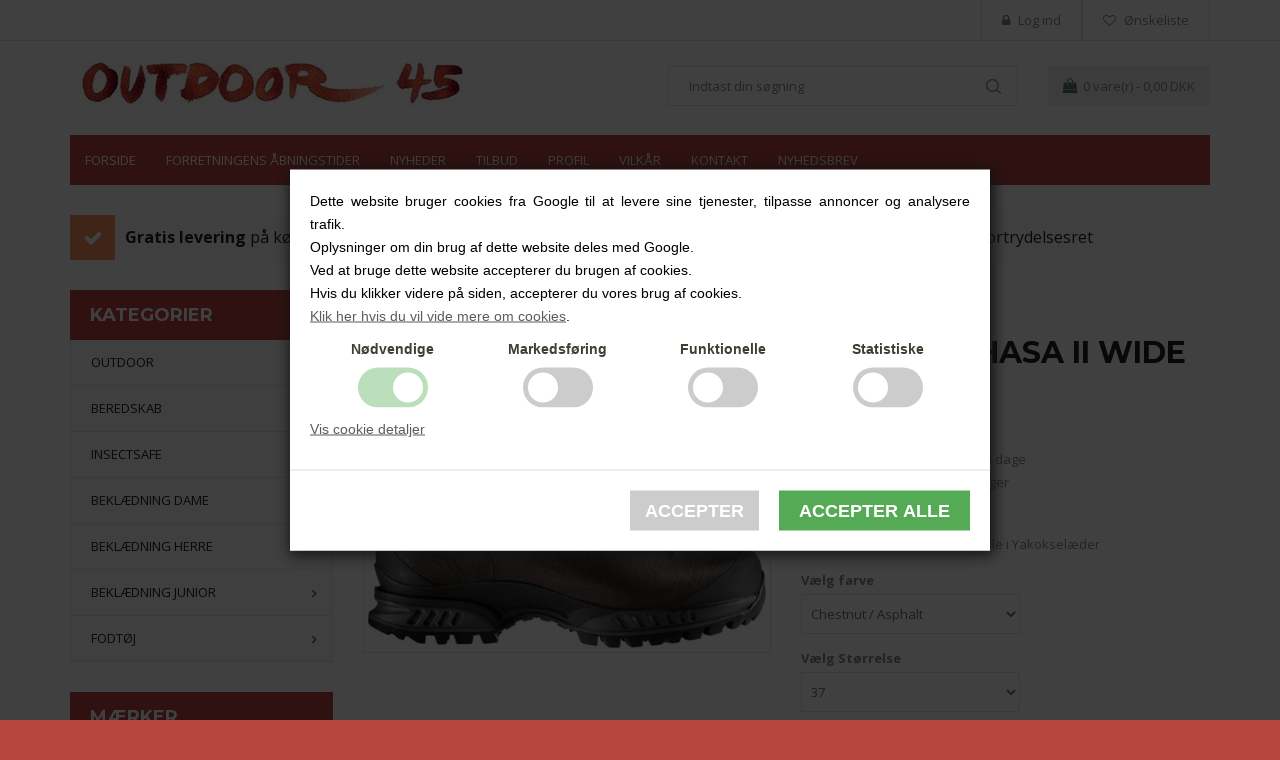

--- FILE ---
content_type: text/html; Charset=UTF-8
request_url: https://outdoor45.dk/shop/hanwag-lhasa-ii-29957p.html
body_size: 21269
content:
<!DOCTYPE html>
<html lang='da' class="webshop-html" xmlns:fb="http://ogp.me/ns/fb#">
<head>
<title>Hanwag Lhasa II Wide Lady</title>
    <meta http-equiv="Content-Type" content="text/html;charset=UTF-8" />
    <meta name="generator" content="DanDomain Webshop" />
    <link rel="canonical" href="https://outdoor45.dk/shop/hanwag-lhasa-ii-9151p.html"/>
    <link rel="preload" as="image" href="/images/H12212-32_0.jpeg" />
    <link rel="image_src" href="https://outdoor45.dk/images/H12212-32_0.jpeg" />
    <meta property="og:title" content="Hanwag Lhasa II Wide Lady"/>
    <meta property="og:url" content="https://outdoor45.dk/shop/hanwag-lhasa-ii-29957p.html"/>
    <meta property="og:image" content="https://outdoor45.dk/images/H12212-32_0.jpeg"/>
    <meta name="thumbnail" content="https://outdoor45.dk/images/H12212-32_0.jpeg" />
    <meta name="description" content="Hanwag Lhasa II Wide Lady ​​​​​​​lækker halvstiv/stiv vandrestøvle i Yakokselæder">
    <meta http-equiv="Page-Enter" content="blendTrans(Duration=0)">
    <meta http-equiv="Page-Exit" content="blendTrans(Duration=0)">
    <link href="/shop/frontend/public/css/webshop.css?v=8.117.5220" rel="stylesheet" type="text/css">
    <script type="text/javascript">
        var UsesOwnDoctype = true
        var LanguageID = '26';
        var ReloadBasket = '';
        var MaxBuyMsg = 'Antal må ikke være større end';
        var MinBuyMsg = 'Antal må ikke være mindre end';
        var SelectVarMsg = 'Vælg variant før køb';
        var ProductNumber = '1033-Chestnut / Asphalt-37';
        var ProductVariantMasterID = '1033';
        var Keyword = '';
        var SelectVarTxt = 'Vælg variant';
        var ShowBasketUrl = '/shop/showbasket.html';
        var CurrencyReturnUrl = '/shop/hanwag-lhasa-ii-29957p.html';
        var ReqVariantSelect = 'true';
        var EnablePicProtect = false;
        var PicprotectMsg = '(c) Outdoor45, Birkerød';
        var AddedToBasketMessageTriggered = false;
        var CookiePolicy = {"cookiesRequireConsent":true,"allowTrackingCookies":false,"allowStatisticsCookies":false,"allowFunctionalCookies":false};
        setInterval(function(){SilentAjaxGetRequest(location.href);},900000);
    </script>
<script>
window.dataLayer = window.dataLayer || [];
function gtag(){dataLayer.push(arguments);}
gtag('consent', 'default', {
'ad_storage': 'denied',
'analytics_storage': 'denied',
'ad_user_data': 'denied',
'ad_personalization': 'denied',
'personalization_storage': 'denied',
'functionality_storage': 'denied',
'security_storage': 'granted'
});
</script>

<script src="https://www.googletagmanager.com/gtag/js?id=UA-127549359-1" class="shop-native-gtag-script" async ></script>
<script>
window.dataLayer = window.dataLayer || [];
function gtag(){dataLayer.push(arguments);}
gtag('js', new Date());
gtag('config', 'UA-127549359-1', { 'anonymize_ip': true });
gtag('set', 'ads_data_redaction', true);
gtag('config', '589840467', { 'anonymize_ip': true,'send_page_view': false });
</script>

<script type="text/plain" class="ce-script">
!function(f,b,e,v,n,t,s)
{if(f.fbq)return;n=f.fbq=function(){n.callMethod?
n.callMethod.apply(n,arguments):n.queue.push(arguments)};
if(!f._fbq)f._fbq=n;n.push=n;n.loaded=!0;n.version='2.0';
n.queue=[];t=b.createElement(e);t.async=!0;
t.src=v;s=b.getElementsByTagName(e)[0];
s.parentNode.insertBefore(t,s)}(window,document,'script',
'https://connect.facebook.net/en_US/fbevents.js');
fbq('init', '313476556635441'); 
</script>
<noscript><img height="1" width="1" style="display:none"
src="https://www.facebook.com/tr?id=313476556635441&ev=PageView&noscript=1"/>
</noscript>
<script type="text/plain" class="ce-script">fbq('track', 'PageView',{},{eventID: '22B4988C-3E05-4253-9598-91CE5820B807'});</script>
    <script type="text/javascript" src="/shop/frontend/public/js/webshop.all.min.js?v=8.117.5220"></script>

<meta name="google-site-verification" content="YrhwCTjd9e3Wmkffeig7IkwHwmHZ4kBdfHyDePtdOJU" />

<!--OnlinePlus-->
<meta name="facebook-domain-verification" content="i6fjdp8y4ci4ercl0kndgv497e8ify" />
<meta http-equiv='X-UA-Compatible' content='IE=edge'>
<meta name='viewport' content='width=device-width, initial-scale=1'>

<link href='https://fonts.googleapis.com/css?family=Open+Sans:400,300,300italic,400italic,700,700italic|Montserrat:400,700' rel='stylesheet' type='text/css'>
<link rel="stylesheet" href="https://cdnjs.cloudflare.com/ajax/libs/font-awesome/4.7.0/css/font-awesome.min.css">
<link rel="stylesheet" href="/images/skins/Avery/stylesheets/jquery.mmenu.all.css">
<link rel="stylesheet" href="/images/skins/Avery/stylesheets/main.css?=v3">
<script type='text/javascript' src='/images/skins/Avery/javascripts/jquery.mmenu.all.min.js'></script>
<link rel="apple-touch-icon" sizes="180x180" href="/images/skins/Avery/favicon/apple-touch-icon.png">
<link rel="icon" type="image/png" sizes="32x32" href="/images/skins/Avery/favicon/favicon-32x32.png">
<link rel="icon" type="image/png" sizes="16x16" href="/images/skins/Avery/favicon/favicon-16x16.png">
<link rel="manifest" href="/images/skins/Avery/favicon/manifest.json">
<link rel="mask-icon" href="/images/skins/Avery/favicon/safari-pinned-tab.svg" color="#6fb990">
<link rel="shortcut icon" href="/images/skins/Avery/favicon/favicon.ico">
<meta name="msapplication-config" content="/images/skins/Avery/favicon/browserconfig.xml">
<meta name="theme-color" content="#ffffff">
<!-- Google Tag Manager -->
<script>(function(w,d,s,l,i){w[l]=w[l]||[];w[l].push({'gtm.start':
new Date().getTime(),event:'gtm.js'});var f=d.getElementsByTagName(s)[0],
j=d.createElement(s),dl=l!='dataLayer'?'&l='+l:'';j.async=true;j.src=
'https://www.googletagmanager.com/gtm.js?id='+i+dl;f.parentNode.insertBefore(j,f);
})(window,document,'script','dataLayer','GTM-K7ZCL4Z');</script>
<!-- End Google Tag Manager -->
</head>


<body class="webshop-productinfo webshop-body">
<script type='text/javascript'>if(navigator.userAgent.match(/Trident|MSIE|IEMobile/i)){document.getElementsByTagName('body')[0].className+=' explorer'}</script>
<script src="https://my.anyday.io/price-widget/anyday-price-widget.js" type="module" async></script>
<!-- Google Tag Manager (noscript) -->
<noscript><iframe src="https://www.googletagmanager.com/ns.html?id=GTM-K7ZCL4Z"
height="0" width="0" style="display:none;visibility:hidden"></iframe></noscript>
<!-- End Google Tag Manager (noscript) -->
<style type="text/css">   #CookiePolicy {       background-color: #d1c7c0;       color: #3d4033;       left: 0;       width: 100%;       text-align: center;       z-index: 999;   }       #CookiePolicy h1, #CookiePolicy h2, #CookiePolicy h3, #CookiePolicy h4, #CookiePolicy h5  {       color: #3d4033;   }   #CookiePolicy label  {       color: #3d4033;   }       #CookiePolicy .Close {       display: block;       text-decoration: none;       font-size: 14px;       height: 20px;       position: absolute;       right: 10px;       top: 0;       width: 20px;       color: #3d4033;   }       .CookiePolicyCenterText {      margin: 30px auto;      text-align: left;      max-width: 100%;      position: relative;      width: 980px;   }       .CookiePolicyText {      padding-left:10px;   }</style>    <!--googleoff: all-->
<div id="CookiePolicy" class="fixed-bottom"><div class="CookiePolicyCenterText"><div class="CookiePolicyText">Dette website bruger cookies fra Google til at levere sine tjenester, tilpasse annoncer og analysere trafik.<br />
Oplysninger om din brug af dette website deles med Google.<br />
Ved at bruge dette website accepterer du brugen af cookies.<br />
Hvis du klikker videre på siden, accepterer du vores brug af cookies.<br />
<a href="https://www.google.com/policies/technologies/cookies/" target="_blank">Klik her hvis du vil vide mere om cookies</a>.<div class="cookie-policy-consents-container"><div class="cookie-policy-consents-area area-system-cookies"><input type="checkbox" checked disabled/><label>Nødvendige</label></div><div class="cookie-policy-consents-area area-tracking-cookies"><input type="checkbox" id="cookie-policy-consent-tracking" onclick="toggleConsentForCookieType(this)"/><label for="cookie-policy-consent-tracking">Markedsføring</label></div><div class="cookie-policy-consents-area area-functional-cookies"><input type="checkbox" id="cookie-policy-consent-functional" onclick="toggleConsentForCookieType(this)"/><label for="cookie-policy-consent-functional">Funktionelle</label></div><div class="cookie-policy-consents-area area-statistics-cookies"><input type="checkbox" id="cookie-policy-consent-statistics" onclick="toggleConsentForCookieType(this)"/><label for="cookie-policy-consent-statistics">Statistiske</label></div></div><div class="cookie-policy-details-link-container"><a href="#" onclick="toggleCookiePolicyDetails()">Vis cookie detaljer</a></div><div class="cookie-policy-details-container"><div class="rtable rtable--4cols"><div style="order:1;" class="rtable-cell rtable-header-cell">Cookie</div><div style="order:2;" class="rtable-cell cookie-policy-details-globally-mapped cookie-policy-details-thirdparty cookie-policy-details-column-name">_GRECAPTCHA</div><div style="order:3;" class="rtable-cell cookie-policy-details-globally-mapped cookie-policy-details-column-name">ASPSESSIONID*</div><div style="order:4;" class="rtable-cell cookie-policy-details-globally-mapped cookie-policy-details-column-name">basketIdentifier</div><div style="order:5;" class="rtable-cell cookie-policy-details-globally-mapped cookie-policy-details-column-name">DanDomainWebShop5Favorites</div><div style="order:6;" class="rtable-cell cookie-policy-details-globally-mapped cookie-policy-details-column-name">DDCookiePolicy</div><div style="order:7;" class="rtable-cell cookie-policy-details-globally-mapped cookie-policy-details-column-name">DDCookiePolicy-consent-functional</div><div style="order:8;" class="rtable-cell cookie-policy-details-globally-mapped cookie-policy-details-column-name">DDCookiePolicy-consent-statistics</div><div style="order:9;" class="rtable-cell cookie-policy-details-globally-mapped cookie-policy-details-column-name">DDCookiePolicy-consent-tracking</div><div style="order:10;" class="rtable-cell cookie-policy-details-globally-mapped cookie-policy-details-column-name">DDCookiePolicyDialog</div><div style="order:11;" class="rtable-cell cookie-policy-details-globally-mapped cookie-policy-details-column-name cookie-policy-details-exists-on-client">SharedSessionId</div><div style="order:12;" class="rtable-cell cookie-policy-details-globally-mapped cookie-policy-details-column-name">shop6TipBotFilterRandomStringValue</div><div style="order:13;" class="rtable-cell cookie-policy-details-globally-mapped cookie-policy-details-column-name">shopReviewRandomStringValue</div><div style="order:14;" class="rtable-cell cookie-policy-details-globally-mapped cookie-policy-details-column-name">shopShowBasketSendMailRandomStringValue</div><div style="order:15;" class="rtable-cell cookie-policy-details-globally-mapped cookie-policy-details-thirdparty cookie-policy-details-column-name">_fbp</div><div style="order:16;" class="rtable-cell cookie-policy-details-globally-mapped cookie-policy-details-thirdparty cookie-policy-details-column-name">_ga(Viabill)</div><div style="order:17;" class="rtable-cell cookie-policy-details-globally-mapped cookie-policy-details-thirdparty cookie-policy-details-column-name">_ga*</div><div style="order:18;" class="rtable-cell cookie-policy-details-globally-mapped cookie-policy-details-thirdparty cookie-policy-details-column-name">_gat_gtag_UA(Viabill)</div><div style="order:19;" class="rtable-cell cookie-policy-details-globally-mapped cookie-policy-details-thirdparty cookie-policy-details-column-name">_gat_gtag_UA_</div><div style="order:20;" class="rtable-cell cookie-policy-details-globally-mapped cookie-policy-details-thirdparty cookie-policy-details-column-name">_gid</div><div style="order:21;" class="rtable-cell cookie-policy-details-globally-mapped cookie-policy-details-thirdparty cookie-policy-details-column-name">_gid(Viabill)</div><div style="order:22;" class="rtable-cell cookie-policy-details-globally-mapped cookie-policy-details-thirdparty cookie-policy-details-column-name">fr</div><div style="order:23;" class="rtable-cell cookie-policy-details-globally-mapped cookie-policy-details-thirdparty cookie-policy-details-column-name">GPS</div><div style="order:24;" class="rtable-cell cookie-policy-details-globally-mapped cookie-policy-details-thirdparty cookie-policy-details-column-name">loc</div><div style="order:25;" class="rtable-cell cookie-policy-details-globally-mapped cookie-policy-details-thirdparty cookie-policy-details-column-name">uvc</div><div style="order:26;" class="rtable-cell cookie-policy-details-globally-mapped cookie-policy-details-thirdparty cookie-policy-details-column-name">vb-user</div><div style="order:27;" class="rtable-cell cookie-policy-details-globally-mapped cookie-policy-details-thirdparty cookie-policy-details-column-name">VISITOR_INFO1_LIVE</div><div style="order:28;" class="rtable-cell cookie-policy-details-globally-mapped cookie-policy-details-thirdparty cookie-policy-details-column-name">YSC</div><div style="order:29;" class="rtable-cell cookie-policy-details-globally-mapped cookie-policy-details-column-name">__atuvc</div><div style="order:30;" class="rtable-cell cookie-policy-details-globally-mapped cookie-policy-details-column-name">__atuvs</div><div style="order:31;" class="rtable-cell cookie-policy-details-globally-mapped cookie-policy-details-thirdparty cookie-policy-details-column-name">_pinterest_cm</div><div style="order:1;" class="rtable-cell rtable-header-cell">Kategori</div><div style="order:2;" class="rtable-cell cookie-policy-details-globally-mapped cookie-policy-details-thirdparty cookie-policy-details-column-category">Nødvendige</div><div style="order:3;" class="rtable-cell cookie-policy-details-globally-mapped cookie-policy-details-column-category">Nødvendige</div><div style="order:4;" class="rtable-cell cookie-policy-details-globally-mapped cookie-policy-details-column-category">Nødvendige</div><div style="order:5;" class="rtable-cell cookie-policy-details-globally-mapped cookie-policy-details-column-category">Nødvendige</div><div style="order:6;" class="rtable-cell cookie-policy-details-globally-mapped cookie-policy-details-column-category">Nødvendige</div><div style="order:7;" class="rtable-cell cookie-policy-details-globally-mapped cookie-policy-details-column-category">Nødvendige</div><div style="order:8;" class="rtable-cell cookie-policy-details-globally-mapped cookie-policy-details-column-category">Nødvendige</div><div style="order:9;" class="rtable-cell cookie-policy-details-globally-mapped cookie-policy-details-column-category">Nødvendige</div><div style="order:10;" class="rtable-cell cookie-policy-details-globally-mapped cookie-policy-details-column-category">Nødvendige</div><div style="order:11;" class="rtable-cell cookie-policy-details-globally-mapped cookie-policy-details-column-category cookie-policy-details-exists-on-client">Nødvendige</div><div style="order:12;" class="rtable-cell cookie-policy-details-globally-mapped cookie-policy-details-column-category">Nødvendige</div><div style="order:13;" class="rtable-cell cookie-policy-details-globally-mapped cookie-policy-details-column-category">Nødvendige</div><div style="order:14;" class="rtable-cell cookie-policy-details-globally-mapped cookie-policy-details-column-category">Nødvendige</div><div style="order:15;" class="rtable-cell cookie-policy-details-globally-mapped cookie-policy-details-thirdparty cookie-policy-details-column-category">Markedsføring</div><div style="order:16;" class="rtable-cell cookie-policy-details-globally-mapped cookie-policy-details-thirdparty cookie-policy-details-column-category">Markedsføring</div><div style="order:17;" class="rtable-cell cookie-policy-details-globally-mapped cookie-policy-details-thirdparty cookie-policy-details-column-category">Markedsføring</div><div style="order:18;" class="rtable-cell cookie-policy-details-globally-mapped cookie-policy-details-thirdparty cookie-policy-details-column-category">Markedsføring</div><div style="order:19;" class="rtable-cell cookie-policy-details-globally-mapped cookie-policy-details-thirdparty cookie-policy-details-column-category">Markedsføring</div><div style="order:20;" class="rtable-cell cookie-policy-details-globally-mapped cookie-policy-details-thirdparty cookie-policy-details-column-category">Markedsføring</div><div style="order:21;" class="rtable-cell cookie-policy-details-globally-mapped cookie-policy-details-thirdparty cookie-policy-details-column-category">Markedsføring</div><div style="order:22;" class="rtable-cell cookie-policy-details-globally-mapped cookie-policy-details-thirdparty cookie-policy-details-column-category">Markedsføring</div><div style="order:23;" class="rtable-cell cookie-policy-details-globally-mapped cookie-policy-details-thirdparty cookie-policy-details-column-category">Markedsføring</div><div style="order:24;" class="rtable-cell cookie-policy-details-globally-mapped cookie-policy-details-thirdparty cookie-policy-details-column-category">Markedsføring</div><div style="order:25;" class="rtable-cell cookie-policy-details-globally-mapped cookie-policy-details-thirdparty cookie-policy-details-column-category">Markedsføring</div><div style="order:26;" class="rtable-cell cookie-policy-details-globally-mapped cookie-policy-details-thirdparty cookie-policy-details-column-category">Markedsføring</div><div style="order:27;" class="rtable-cell cookie-policy-details-globally-mapped cookie-policy-details-thirdparty cookie-policy-details-column-category">Markedsføring</div><div style="order:28;" class="rtable-cell cookie-policy-details-globally-mapped cookie-policy-details-thirdparty cookie-policy-details-column-category">Markedsføring</div><div style="order:29;" class="rtable-cell cookie-policy-details-globally-mapped cookie-policy-details-column-category">Funktionelle</div><div style="order:30;" class="rtable-cell cookie-policy-details-globally-mapped cookie-policy-details-column-category">Funktionelle</div><div style="order:31;" class="rtable-cell cookie-policy-details-globally-mapped cookie-policy-details-thirdparty cookie-policy-details-column-category">Funktionelle</div><div style="order:1;" class="rtable-cell rtable-header-cell">Beskrivelse</div><div style="order:2;" class="rtable-cell cookie-policy-details-globally-mapped cookie-policy-details-thirdparty cookie-policy-details-column-description">Bruges til Google ReCaptcha<div class="cookie-policy-third-party-details-container">Google LLC</div></div><div style="order:3;" class="rtable-cell cookie-policy-details-globally-mapped cookie-policy-details-column-description">Bruges til at gemme session data</div><div style="order:4;" class="rtable-cell cookie-policy-details-globally-mapped cookie-policy-details-column-description">Bruges til at gemme kurv</div><div style="order:5;" class="rtable-cell cookie-policy-details-globally-mapped cookie-policy-details-column-description">Bruges af funktionen favorit produkter</div><div style="order:6;" class="rtable-cell cookie-policy-details-globally-mapped cookie-policy-details-column-description">Bruges til at gemme cookie samtykke</div><div style="order:7;" class="rtable-cell cookie-policy-details-globally-mapped cookie-policy-details-column-description">Bruges til at gemme cookie samtykke</div><div style="order:8;" class="rtable-cell cookie-policy-details-globally-mapped cookie-policy-details-column-description">Bruges til at gemme cookie samtykke</div><div style="order:9;" class="rtable-cell cookie-policy-details-globally-mapped cookie-policy-details-column-description">Bruges til at gemme cookie samtykke</div><div style="order:10;" class="rtable-cell cookie-policy-details-globally-mapped cookie-policy-details-column-description">Bruges til at gemme cookie samtykke</div><div style="order:11;" class="rtable-cell cookie-policy-details-globally-mapped cookie-policy-details-column-description cookie-policy-details-exists-on-client">Bruges til at gemme session data</div><div style="order:12;" class="rtable-cell cookie-policy-details-globally-mapped cookie-policy-details-column-description">Bruges af funktionen tip en ven</div><div style="order:13;" class="rtable-cell cookie-policy-details-globally-mapped cookie-policy-details-column-description">Bruges af funktionen produkt anmeldelser</div><div style="order:14;" class="rtable-cell cookie-policy-details-globally-mapped cookie-policy-details-column-description">Bruges til send kurven til en ven funktionen</div><div style="order:15;" class="rtable-cell cookie-policy-details-globally-mapped cookie-policy-details-thirdparty cookie-policy-details-column-description">Bruges af Facebook til online markedsføring<div class="cookie-policy-third-party-details-container">Facebook, Inc.</div></div><div style="order:16;" class="rtable-cell cookie-policy-details-globally-mapped cookie-policy-details-thirdparty cookie-policy-details-column-description">Google analytics bruges til at indsamle statistik om den besøgende<div class="cookie-policy-third-party-details-container">Google LLC</div></div><div style="order:17;" class="rtable-cell cookie-policy-details-globally-mapped cookie-policy-details-thirdparty cookie-policy-details-column-description">Google analytics bruges til at indsamle statistik om den besøgende<div class="cookie-policy-third-party-details-container">Google LLC</div></div><div style="order:18;" class="rtable-cell cookie-policy-details-globally-mapped cookie-policy-details-thirdparty cookie-policy-details-column-description">Bruges af Google til at tilpasse visning af annoncer<div class="cookie-policy-third-party-details-container">Google LLC</div></div><div style="order:19;" class="rtable-cell cookie-policy-details-globally-mapped cookie-policy-details-thirdparty cookie-policy-details-column-description">Bruges af Google til at tilpasse visning af annoncer<div class="cookie-policy-third-party-details-container">Google LLC</div></div><div style="order:20;" class="rtable-cell cookie-policy-details-globally-mapped cookie-policy-details-thirdparty cookie-policy-details-column-description">Google analytics bruges til at indsamle statistik om den besøgende<div class="cookie-policy-third-party-details-container">Google LLC</div></div><div style="order:21;" class="rtable-cell cookie-policy-details-globally-mapped cookie-policy-details-thirdparty cookie-policy-details-column-description">Google analytics bruges til at indsamle statistik om den besøgende<div class="cookie-policy-third-party-details-container">Google LLC</div></div><div style="order:22;" class="rtable-cell cookie-policy-details-globally-mapped cookie-policy-details-thirdparty cookie-policy-details-column-description">Bruges til at dele siden på sociale medier<div class="cookie-policy-third-party-details-container">Facebook, Inc.</div></div><div style="order:23;" class="rtable-cell cookie-policy-details-globally-mapped cookie-policy-details-thirdparty cookie-policy-details-column-description">Bruges af Youtube til afspilning af video<div class="cookie-policy-third-party-details-container">youtube.com </div></div><div style="order:24;" class="rtable-cell cookie-policy-details-globally-mapped cookie-policy-details-thirdparty cookie-policy-details-column-description">Bruges til at dele siden på sociale medier<div class="cookie-policy-third-party-details-container">addthis.com</div></div><div style="order:25;" class="rtable-cell cookie-policy-details-globally-mapped cookie-policy-details-thirdparty cookie-policy-details-column-description">Bruges til at dele siden på sociale medierBruges til at dele siden på sociale medier<div class="cookie-policy-third-party-details-container">addthis.com</div></div><div style="order:26;" class="rtable-cell cookie-policy-details-globally-mapped cookie-policy-details-thirdparty cookie-policy-details-column-description">Understøtter funktionen Viabill priskalkulation<div class="cookie-policy-third-party-details-container">ViaBill</div></div><div style="order:27;" class="rtable-cell cookie-policy-details-globally-mapped cookie-policy-details-thirdparty cookie-policy-details-column-description">Bruges af Youtube til afspilning af video<div class="cookie-policy-third-party-details-container">youtube.com</div></div><div style="order:28;" class="rtable-cell cookie-policy-details-globally-mapped cookie-policy-details-thirdparty cookie-policy-details-column-description">Bruges af Youtube til afspilning af video<div class="cookie-policy-third-party-details-container">youtube.com</div></div><div style="order:29;" class="rtable-cell cookie-policy-details-globally-mapped cookie-policy-details-column-description">Bruges til at dele siden på sociale medier</div><div style="order:30;" class="rtable-cell cookie-policy-details-globally-mapped cookie-policy-details-column-description">Bruges til at dele siden på sociale medier</div><div style="order:31;" class="rtable-cell cookie-policy-details-globally-mapped cookie-policy-details-thirdparty cookie-policy-details-column-description">Bruges til at dele siden på sociale medier<div class="cookie-policy-third-party-details-container">pinterest.com</div></div><div style="order:1;" class="rtable-cell rtable-header-cell">Udløb</div><div style="order:2;" class="rtable-cell cookie-policy-details-globally-mapped cookie-policy-details-thirdparty cookie-policy-details-column-expire">182 dage</div><div style="order:3;" class="rtable-cell cookie-policy-details-globally-mapped cookie-policy-details-column-expire">session</div><div style="order:4;" class="rtable-cell cookie-policy-details-globally-mapped cookie-policy-details-column-expire">30 dage</div><div style="order:5;" class="rtable-cell cookie-policy-details-globally-mapped cookie-policy-details-column-expire">365 dage</div><div style="order:6;" class="rtable-cell cookie-policy-details-globally-mapped cookie-policy-details-column-expire">365 dage</div><div style="order:7;" class="rtable-cell cookie-policy-details-globally-mapped cookie-policy-details-column-expire">365 dage</div><div style="order:8;" class="rtable-cell cookie-policy-details-globally-mapped cookie-policy-details-column-expire">365 dage</div><div style="order:9;" class="rtable-cell cookie-policy-details-globally-mapped cookie-policy-details-column-expire">365 dage</div><div style="order:10;" class="rtable-cell cookie-policy-details-globally-mapped cookie-policy-details-column-expire">365 dage</div><div style="order:11;" class="rtable-cell cookie-policy-details-globally-mapped cookie-policy-details-column-expire cookie-policy-details-exists-on-client">365 dage</div><div style="order:12;" class="rtable-cell cookie-policy-details-globally-mapped cookie-policy-details-column-expire">session</div><div style="order:13;" class="rtable-cell cookie-policy-details-globally-mapped cookie-policy-details-column-expire">session</div><div style="order:14;" class="rtable-cell cookie-policy-details-globally-mapped cookie-policy-details-column-expire">session</div><div style="order:15;" class="rtable-cell cookie-policy-details-globally-mapped cookie-policy-details-thirdparty cookie-policy-details-column-expire">90 dage</div><div style="order:16;" class="rtable-cell cookie-policy-details-globally-mapped cookie-policy-details-thirdparty cookie-policy-details-column-expire">730 dage</div><div style="order:17;" class="rtable-cell cookie-policy-details-globally-mapped cookie-policy-details-thirdparty cookie-policy-details-column-expire">730 dage</div><div style="order:18;" class="rtable-cell cookie-policy-details-globally-mapped cookie-policy-details-thirdparty cookie-policy-details-column-expire">1 dage</div><div style="order:19;" class="rtable-cell cookie-policy-details-globally-mapped cookie-policy-details-thirdparty cookie-policy-details-column-expire">2 minutter</div><div style="order:20;" class="rtable-cell cookie-policy-details-globally-mapped cookie-policy-details-thirdparty cookie-policy-details-column-expire">2 minutter</div><div style="order:21;" class="rtable-cell cookie-policy-details-globally-mapped cookie-policy-details-thirdparty cookie-policy-details-column-expire">1 dage</div><div style="order:22;" class="rtable-cell cookie-policy-details-globally-mapped cookie-policy-details-thirdparty cookie-policy-details-column-expire">90 dage</div><div style="order:23;" class="rtable-cell cookie-policy-details-globally-mapped cookie-policy-details-thirdparty cookie-policy-details-column-expire">1 dage</div><div style="order:24;" class="rtable-cell cookie-policy-details-globally-mapped cookie-policy-details-thirdparty cookie-policy-details-column-expire">730 dage</div><div style="order:25;" class="rtable-cell cookie-policy-details-globally-mapped cookie-policy-details-thirdparty cookie-policy-details-column-expire">730 dage</div><div style="order:26;" class="rtable-cell cookie-policy-details-globally-mapped cookie-policy-details-thirdparty cookie-policy-details-column-expire">365 dage</div><div style="order:27;" class="rtable-cell cookie-policy-details-globally-mapped cookie-policy-details-thirdparty cookie-policy-details-column-expire">180 dage</div><div style="order:28;" class="rtable-cell cookie-policy-details-globally-mapped cookie-policy-details-thirdparty cookie-policy-details-column-expire">session</div><div style="order:29;" class="rtable-cell cookie-policy-details-globally-mapped cookie-policy-details-column-expire">730 dage</div><div style="order:30;" class="rtable-cell cookie-policy-details-globally-mapped cookie-policy-details-column-expire">365 dage</div><div style="order:31;" class="rtable-cell cookie-policy-details-globally-mapped cookie-policy-details-thirdparty cookie-policy-details-column-expire">365 dage</div></div></div><div class="cookie-policy-accept-buttons-container"><input id="cookie-policy-accept-button" data-accept-text-original="Accepter" data-accept-text-modified="" class="cookie-policy-accept cookie-policy-button" type="button" value="Accepter" onclick="cookiePolicyAccept('bcc8e8b48472e59041decf38c8342361eae9a62a')"/><input class="cookie-policy-accept-all cookie-policy-button" type="button" value="Accepter alle" onclick="cookiePolicyAcceptAll('bcc8e8b48472e59041decf38c8342361eae9a62a')"/></div></div></div></div>
<!--googleon: all-->
<div id="onlineplus" class="ProductInfo_TD" onclick="void(0)">
  <div class="topbar">
    <div class="container">
      <div class="row">
        <div class="col-xs-12">
          <!--<ul class="menu left">
            <li class="has_dropdown dk_flag">
              <a href="#">Dansk <i class="fa fa-chevron-down"></i></a>
              <ul>
                <li class="uk_flag"><a href="#">English</a></li>
                <li class="de_flag"><a href="#">Deutsch</a></li>
              </ul>
            </li>
          </ul>
          <ul class="menu left">
            <li class="has_dropdown">
              <a href="#">DKK <i class="fa fa-chevron-down"></i></a>
              <ul>
                <li><a href="#">EURO</a></li>
              </ul>
            </li>
          </ul>-->
          <ul class="menu right">
            <li class="wish_list"><a href="/shop/favorites.html?Cookiesync=1"><i class="fa fa-heart-o"></i><span> Ønskeliste</span></a></li>
          </ul>
          <ul class="menu right">
            <li class="customer_login"><a href="/shop/customer.html"><i class="fa fa-lock"></i><span> Log ind</span></a></li>
          </ul>
        </div>
      </div>
    </div>
  </div>
  <div class="header">
    <div class="container">
      <div class="row">
        <div class="col-xs-12">
          <div class="logo"><a href="/shop/frontpage.html"><img title="Outdoor 45" alt="Outdoor 45" border="0" class="WebShopSkinLogo" src="/images/skins/Avery/images/logo.png"></a></div>
          <div class="header_content">
            <a href="#Mobile_Menu" id="toggle_mobile_menu" class="visible-xs visible-sm"><i class="fa fa-bars"></i></a>
            <div class="desktop_search">
              <form ID="Search_Form" method="POST" action="/shop/search-1.html" style="margin:0;"><input type="hidden" name="InitSearch" value="1"><span class="SearchTitle_SearchPage">Indtast din søgning</span><br><input type="text" name="Keyword" maxlength="50" size="12" class="SearchField_SearchPage" value=""><span class="nbsp">&nbsp;</span><input type="submit" value="" name="Search" class="SubmitButton_SearchPage"><br></form>
            </div>
            <div class="desktop_cart">
              <div class="cart_overview"><a class="fa fa-shopping-bag" href="/shop/showbasket.html">0<span class="hidden-xs"> vare(r) - 0,00 DKK</span></a></div>
<div class="mini_cart_overview">
<div class="mini_cart_overview_title">
		Din kurv <span class="pull-right close_mini_cart">Luk</span></div>
<div class="mini_cart_overview_products">
		Henter din indkøbskurv...
	</div>
<div class="mini_cart_overview_shipping"><span></span></div>
<div class="mini_cart_overview_total">
<div class="mini_cart_countdown"><span class="amount_left"> </span> DKK fra at opnå fri fragt
		</div><span>Total <i>0,00 DKK</i></span></div>
<div class="mini_cart_overview_usp hidden-xs">
<div class="usp_list">
<div class="single_usp"><i class="fa fa-check"> </i> Gratis levering på køb over 99,-
			</div>
<div class="single_usp"><i class="fa fa-check"> </i> Hurtig levering 2-5 dage
			</div>
<div class="single_usp"><i class="fa fa-check"> </i> 30 dages fortrydelsesret
			</div>
</div>
</div>
<div class="mini_cart_overview_action"><a href="/shop/showbasket.html">Vis kurv</a></div>
</div>

            </div>
          </div>
        </div>
      </div>
    </div>
  </div>
  <div class="mobile_search visible-xs visible-sm">
  	<div class="container">
      <div class="row">
      	<div class="col-xs-12">
          <form ID="Search_Form" method="POST" action="/shop/search-1.html" style="margin:0;"><input type="hidden" name="InitSearch" value="1"><span class="SearchTitle_SearchPage">Indtast din søgning</span><br><input type="text" name="Keyword" maxlength="50" size="12" class="SearchField_SearchPage" value=""><span class="nbsp">&nbsp;</span><input type="submit" value="" name="Search" class="SubmitButton_SearchPage"><br></form>
        </div>
      </div>
    </div>
  </div>
  <div class="shop_menu">
    <div class="container">
      <div class="row">
        <div class="col-xs-12">
          <div class="shop_menu_links">
          	<a class="Link_Topmenu Link_Idle_Topmenu" href="/">Forside</a><span class="Link_Spacer_Topmenu">&nbsp;|&nbsp;</span><a class="Link_Topmenu Link_Idle_Topmenu" href="/shop/cms-kontakt.html">Forretningens åbningstider</a><span class="Link_Spacer_Topmenu">&nbsp;|&nbsp;</span><a class="Link_Topmenu Link_Idle_Topmenu" href="/shop/news-ALL-1.html">Nyheder</a><span class="Link_Spacer_Topmenu">&nbsp;|&nbsp;</span><a class="Link_Topmenu Link_Idle_Topmenu" href="/shop/specialoffer-ALL-1.html">TILBUD</a><span class="Link_Spacer_Topmenu">&nbsp;|&nbsp;</span><a class="Link_Topmenu Link_Idle_Topmenu" href="/shop/profile.html">Profil</a><span class="Link_Spacer_Topmenu">&nbsp;|&nbsp;</span><a class="Link_Topmenu Link_Idle_Topmenu" href="/shop/terms.html">Vilkår</a><span class="Link_Spacer_Topmenu">&nbsp;|&nbsp;</span><a class="Link_Topmenu Link_External_Topmenu" href='cms-kontakt.html' target=''>Kontakt</a><span class="Link_Spacer_Topmenu">&nbsp;|&nbsp;</span><a class="Link_Topmenu Link_Idle_Topmenu" href="/shop/cms-Tilmelding-nyhedsbrev-Outdoor45.html">NYHEDSBREV</a>
            <!--Mobil menu her -->
          </div>
        </div>
      </div>
    </div>
  </div>
  <div class="placeholder_top"></div>
  <div class="usp_outer_container">
    <div class="container">
      <div class="usp_container row">
        <div class="col-xs-12 col-md-4">
          <div class="usp"><div class="icon"><i class="fa fa-check"></i></div><strong>Gratis levering</strong> på køb over 299,-</div>
        </div>
        <div class="col-xs-12 col-md-4">
          <div class="usp"><div class="icon"><i class="fa fa-check"></i></div>Hurtig levering <strong>2-5 dage</strong></div>
        </div>
        <div class="col-xs-12 col-md-4">
          <div class="usp"><div class="icon"><i class="fa fa-check"></i></div><strong>30 dages</strong> fortrydelsesret</div>
        </div>
      </div>
    </div>
  </div>
  <div class="contents">
    <div class="container">
      <div class="row">
        <div class="col-md-9 col-sm-12 col-xs-12 pull-right" id="primary">
          <div class="right_side">
            <div itemscope itemtype="https://schema.org/Product">
<meta itemprop="sku" content="1033-Chestnut / Asphalt-37"/>
<meta itemprop="mpn" content="12232"/>
<meta itemprop="itemCondition" content="https://schema.org/NewCondition" />
<div itemprop="shippingDetails" itemtype="https://schema.org/OfferShippingDetails" itemscope>
<div itemprop="shippingRate" itemtype="https://schema.org/MonetaryAmount" itemscope>
<meta itemprop="value" content="0.00" />
<meta itemprop="currency" content="DKK" />
</div>
</div>
<FORM METHOD="POST" NAME="myform" class="product-details-buy-form" OnSubmit="return BuyProduct(this,'1','0','False');" ACTION="/shop/basket.asp"><INPUT TYPE="hidden" NAME="VerticalScrollPos" VALUE=""><INPUT TYPE="hidden" NAME="BuyReturnUrl" VALUE="/shop/hanwag-lhasa-ii-29957p.html"><INPUT TYPE="hidden" NAME="Add" VALUE="1"><INPUT TYPE="HIDDEN" NAME="ProductID" VALUE="1033-Chestnut / Asphalt-37"><div class="row">
<div class="col-xs-12">
<div class="breadcrumbs">
<TABLE width="100%" border="0" cellpadding="0" cellspacing="0">
<TR>
<TD CLASS="BreadCrumb_ProductInfo BreadCrumb_Productinfo"><span itemscope itemtype="https://schema.org/BreadcrumbList"><a href="frontpage.html">Forside</a> » <span itemprop="itemListElement" itemscope itemtype="https://schema.org/ListItem"><a class="BreadCrumbLink" href="/shop/maerker-202s1.html" itemprop="item"><span itemprop="name">Mærker</span></a><meta itemprop="position" content="1" /></span> » <span itemprop="itemListElement" itemscope itemtype="https://schema.org/ListItem"><a class="BreadCrumbLink_Active" href="/shop/hanwag-291c1.html" itemprop="item"><span itemprop="name">Hanwag</span></a><meta itemprop="position" content="2" /></span></span><BR><BR></TD>
</TR>
</TABLE>
</div>
<div class="toolbar hidden">
<div class="pull-left"><A HREF="javascript:history.go(-1)" CLASS="Toolbar_ProductInfo">«-Tilbage</A> <A CLASS="Toolbar_ProductInfo" HREF="/shop/tip.html&amp;productid=1033%2DChestnut+%2F+Asphalt%2D37&amp;VariantIdSelected=0">Tip en ven</A></div>
<div class="pull-right"><A rel="nofollow" CLASS="Toolbar_ProductInfo Toolbar_Productinfo" HREF="
        javascript:ToggleVat();
			">Vis uden moms
</A></div>
<div class="clearfix"></div>
</div>
</div>
<div class="col-md-6 col-sm-4 col-xs-12">
<div class="single_product-image"><IMG BORDER="0" src="/images/H12212-32_0.jpeg" id="ProdInfoImage_29957" title="Hanwag Lhasa II Wide Lady" alt="Hanwag Lhasa II Wide Lady" OnClick="PopupPicture('Hanwag+Lhasa+II+Wide+Lady','/images/H12212-32_0-p.jpeg','799','616','','29957');" style="CURSOR:pointer;"><script></script></div>
<div class="single_product-thumbnails"></div>
<div class="single_product-new"></div>
<div class="single_product-sale"></div>
</div>
<div class="col-md-6 col-sm-8 col-xs-12">
<div class="single_product-information">
<div class="single_product-title">
<h1><SPAN CLASS="Description_Productinfo" itemprop="name">Hanwag Lhasa II Wide Lady</SPAN></h1>
</div>
<div class="single_product-extras">
<div class="row">
<div class="col-xs-4 col-sm-4 varenummer">
            Varenummer:
          </div>
<div class="col-xs-8 col-sm-8 varenummer_contents"></div>
</div>
<div class="row">
<div class="col-xs-4 col-sm-4 leveringstid">
            Leveringstid:
          </div>
<div class="col-xs-8 col-sm-8 leveringstid_contents"><SPAN CLASS="Description_Productinfo">Lev. 1-5 dage</SPAN></div>
</div>
<div class="row">
<div class="col-xs-4 col-sm-4 leveringstid">
            Lager:
          </div>
<div class="col-xs-8 col-sm-8 leveringstid_contents"><IMG src="/images/design/stock2.gif"> <SPAN CLASS="Description_Productinfo">På lager </SPAN></div>
</div>
<div class="row">
<div class="col-xs-12">
<div class="pdfmodule"></div>
</div>
</div>
</div>
<div class="single_product-text">
<div class="single_product-text-short">Hanwag Lhasa II Wide Lady<br />
lækker halvstiv/stiv vandrestøvle i Yakokselæder</div>
</div>
<div class="hidden">
<DIV CLASS="Description_Productinfo"></DIV>
</div>
<div class="single_product-variants"><SCRIPT LANGUAGE="Javascript">

    // Variables
    var avGroups = new Array();
    var avImages = new Array();
    var avCombinations = new Array();

    
    
    // Group 0;
    avCurGroup = 0;
    avGroups[avCurGroup] = new avGroup('Farve');
    avImages[avCurGroup] = new avGroup('Farve');
		
    avGroups[avCurGroup].Values[0]	= 'Chestnut / Asphalt';
    avImages[avCurGroup].Values[0]	= '';
		
    avGroups[avCurGroup].Values[1]	= 'Marone';
    avImages[avCurGroup].Values[1]	= '';
		
    
    // Group 1;
    avCurGroup = 1;
    avGroups[avCurGroup] = new avGroup('Størrelse');
    avImages[avCurGroup] = new avGroup('Størrelse');
		
    avGroups[avCurGroup].Values[0]	= '37,5';
    avImages[avCurGroup].Values[0]	= '';
		
    avGroups[avCurGroup].Values[1]	= '39,5';
    avImages[avCurGroup].Values[1]	= '';
		
    avGroups[avCurGroup].Values[2]	= '40,5';
    avImages[avCurGroup].Values[2]	= '';
		
    avGroups[avCurGroup].Values[3]	= '40,5';
    avImages[avCurGroup].Values[3]	= '';
		
    avGroups[avCurGroup].Values[4]	= '41,5';
    avImages[avCurGroup].Values[4]	= '';
		
    avGroups[avCurGroup].Values[5]	= '36';
    avImages[avCurGroup].Values[5]	= '';
		
    avGroups[avCurGroup].Values[6]	= '37';
    avImages[avCurGroup].Values[6]	= '';
		
    avGroups[avCurGroup].Values[7]	= '38';
    avImages[avCurGroup].Values[7]	= '';
		
    avGroups[avCurGroup].Values[8]	= '39';
    avImages[avCurGroup].Values[8]	= '';
		
    avGroups[avCurGroup].Values[9]	= '40';
    avImages[avCurGroup].Values[9]	= '';
		
    avGroups[avCurGroup].Values[10]	= '41';
    avImages[avCurGroup].Values[10]	= '';
		
    avGroups[avCurGroup].Values[11]	= '42';
    avImages[avCurGroup].Values[11]	= '';
		

    /* COMBINATIONS */
    avCombinations[0]	= new avCombination('1033-Chestnut / Asphalt-37','Størrelse','37');
    avCombinations[1]	= new avCombination('1033-Chestnut / Asphalt-37','Farve','Chestnut / Asphalt');
    avCombinations[2]	= new avCombination('1033-Chestnut / Asphalt-37,5','Størrelse','37,5');
    avCombinations[3]	= new avCombination('1033-Chestnut / Asphalt-37,5','Farve','Chestnut / Asphalt');
    avCombinations[4]	= new avCombination('1033-Chestnut / Asphalt-38','Størrelse','38');
    avCombinations[5]	= new avCombination('1033-Chestnut / Asphalt-38','Farve','Chestnut / Asphalt');
    avCombinations[6]	= new avCombination('1033-Chestnut / Asphalt-39','Størrelse','39');
    avCombinations[7]	= new avCombination('1033-Chestnut / Asphalt-39','Farve','Chestnut / Asphalt');
    avCombinations[8]	= new avCombination('1033-Chestnut / Asphalt-39,5','Størrelse','39,5');
    avCombinations[9]	= new avCombination('1033-Chestnut / Asphalt-39,5','Farve','Chestnut / Asphalt');
    avCombinations[10]	= new avCombination('1033-Chestnut / Asphalt-41,5','Størrelse','41,5');
    avCombinations[11]	= new avCombination('1033-Chestnut / Asphalt-41,5','Farve','Chestnut / Asphalt');
    avCombinations[12]	= new avCombination('1033-Marone-36','Størrelse','36');
    avCombinations[13]	= new avCombination('1033-Marone-36','Farve','Marone');
    avCombinations[14]	= new avCombination('1033-Marone-37,5','Farve','Marone');
    avCombinations[15]	= new avCombination('1033-Marone-37,5','Størrelse','37,5');
    </SCRIPT><STYLE>
		    

			.Variants {
			}

			.VariantGroup {
			}

			.VariantGroupPosition {
			  list-style-type: none;
			  font: 10pt arial;
			  font-weight : bold;
			  padding-bottom : 0px;
			  margin-left : -30px;
			}

			.VariantGroupLabel {
			  font: 8pt arial;
			  font-weight : bold;
			}
		   
			.VariantGroupControl {
			  color: blue;
			}


		  </STYLE>
<DIV CLASS="Variants">
<TABLE CLASS="VariantGroup  VariantGroupPosition-1" BORDER="0" CELLPADDING="1" CELLSPACING="1">
<TR>
<TD ROWSPAN="3" VALIGN="BOTTOM"></TD>
<TD CLASS="VariantGroupLabel">Vælg farve</TD>
</TR>
<TR>
<TD><SELECT disabled="true" CLASS="OptionSelect_ProductInfo" id="avCombo0" OnChange="avComboSelected(0,this);"><OPTION VALUE="">Vælg variant</OPTION></SELECT></TD>
</TR>
</TABLE>
<TABLE CLASS="VariantGroup  VariantGroupPosition-2" BORDER="0" CELLPADDING="1" CELLSPACING="1">
<TR>
<TD ROWSPAN="3" VALIGN="BOTTOM"></TD>
<TD CLASS="VariantGroupLabel">Vælg Størrelse</TD>
</TR>
<TR>
<TD><SELECT disabled="true" CLASS="OptionSelect_ProductInfo" id="avCombo1" OnChange="avComboSelected(1,this);"><OPTION VALUE="">Vælg variant</OPTION></SELECT></TD>
</TR>
</TABLE>
</DIV><SCRIPT LANGUAGE="Javascript">
    var avNumVariants =  2;
    var svNumVariants =  0;
    var loaded = false;
    
    if (avNumVariants > 0) {
    avInitialize();
    avSelect('1033-Chestnut / Asphalt-37');
    }
    loaded = true;
    </SCRIPT></div>
<div class="single_product-price">
<div itemscope="" itemtype="https://schema.org/Offer" itemprop="offers">
<link itemprop="availability" href="https://schema.org/InStock">
<META itemprop="priceCurrency" content="DKK">
<META itemprop="url" content="https://outdoor45.dk/shop/hanwag-lhasa-ii-29957p.html">
<META itemprop="priceValidUntil" content="">
<div class="Prices_Custom_DIV"><div><div class="single_product-price-text"> 1 Stk</div>
<div class="single_product-price-before"></div>
<div class="single_product-price-price"><span content="2499.00" itemprop="price" data-unitprice="2499.00">2.499,00</span>  DKK</div>
</div></div></div></div><anyday-price-widget style="display: flex;justify-content: flex-start;margin: -5px 0 10px -14px;font-weight: 500;color:#000;" currency="DKK" price-selector=".single_product-price span[itemprop=price]" token="65142d76ff3d493083d2f37a12449a57" price-format-locale="da-DK" locale="da-DK" theme="light" size="small" message="1" heading="2" orientation="logo-right" shop-name="outdoor45.dk" fully-clickable="true" custom-css=""></anyday-price-widget><div class="single_product-buy">
<div id="BUYSECTION">
<div class="amountWrapper"><span class="amountWrapperHeadline"></span><INPUT ID="amount" TYPE="number" CLASS="TextInputField_ProductInfo TextInputField_Productinfo" NAME="AMOUNT" min="1" SIZE="3" MAXLENGTH="6" VALUE="1"></div>
<div class="buyWrapper"><span class="buyWrapperHeadline"></span><INPUT TYPE="IMAGE" BORDER="0" SRC="/images/skins/Avery/images/btn_add_to_cart.png"></div>
</div>
<div class="single_product-fav"><a href="javascript:AddFavorite('29957',1);"><Img class="FavAddButton_ProductInfo" border="0" SRC="/images/skins/Avery/images/btn_add_to_favorites.png"></a></div>
</div>
<div class="single_product-social"></div>
</div>
</div>
<div class="col-xs-12">
<div class="single_product-information long_descriptions">
<div class="single_product-text">
<div class="single_product-text-description-1">
<DIV CLASS="Description_Productinfo" itemprop="description"></DIV>
</div>
<div class="single_product-text-description-2">
<DIV CLASS="Description_Productinfo"></DIV>
</div>
</div>
</div>
</div>
</div>
<div class="single_product-placeholder">
<div class="single_product-related">
<div class="row">
<div class="col-xs-12">
<div class="single_product-related-headline"></div>
</div>
<div class="products"></div>
</div>
</div>
<div class="single_product-also-bought">
<div class="row">
<div class="col-xs-12">
<div class="single_product-also-bought-headline"></div>
</div>
<div class="products"></div>
</div>
</div>
</div><style>
  .MagicThumb-caption {
    padding: 0px;
  }
</style><input type="hidden" value="productinfo" name="PostOrigin"></FORM><FORM ID="RelatedBuy_Form" method="post" style="margin:0px;display:none;" ACTION="/shop/basket.asp"><INPUT ID="RelatedAdd" TYPE="hidden" NAME="Add" VALUE="1"><INPUT ID="RelatedProdID" TYPE="hidden" NAME="ProductID" VALUE=""><INPUT ID="RelatedAmount" TYPE="hidden" NAME="amount" VALUE=""><INPUT ID="RelatedMinBuyAmount" TYPE="hidden" VALUE=""><INPUT ID="RelatedMaxBuyAmount" TYPE="hidden" VALUE=""><INPUT TYPE="hidden" NAME="VerticalScrollPos" VALUE=""><INPUT TYPE="hidden" NAME="BuyReturnUrl" VALUE="/shop/hanwag-lhasa-ii-29957p.html"></FORM><script>function BuyRelatedProductCustom(ProdNumber,MinBuyAmount,MaxBuyAmount){try{var RelatedBuyAmount=document.getElementById('AmountRelated_'+ProdNumber).value}catch(e){var RelatedBuyAmount=MinBuyAmount};document.getElementById('RelatedProdID').value=ProdNumber;document.getElementById('RelatedAmount').value = RelatedBuyAmount;document.getElementById('RelatedMinBuyAmount').value = MinBuyAmount;document.getElementById('RelatedMaxBuyAmount').value = MaxBuyAmount;if (BuyRelatedProduct(document.getElementById('RelatedBuy_Form'),MinBuyAmount,MaxBuyAmount,'False')){document.getElementById('RelatedBuy_Form').submit();}}</script><SCRIPT>$(function(){UpdateBuyControls();});</SCRIPT><script type="text/javascript">AddImageOverlay('','/images/design/Frontend_SpecialOffer.png',0,'20','ProductInfo-related','ProductInfo-related_');
           AddImageOverlay('','/images/design/Frontend_SpecialOffer.png',0,'20','ProductInfo-customersbought','ProductInfo-customersbought_');
        </script>
</div><script type="application/javascript">gtag('event', 'view_item', {"items": [{'id': '1033-Chestnut / Asphalt-37','google_business_vertical': 'retail','name': 'Hanwag Lhasa II Wide Lady','price': 2499.00,'brand': 'Hanwag','category': 'Hanwag'}]});</script>
<script type="application/javascript">gtag('event', 'view_item', {ecomm_pagetype: 'product',ecomm_prodid: '1033-Chestnut / Asphalt-37',ecomm_totalvalue: 2499.00,});</script>
<script type="text/plain" class="ce-script">fbq('track', 'ViewContent', {'content_type': 'product', 'content_ids': ['1033-Chestnut / Asphalt-37'], 'content_name': 'Hanwag Lhasa II Wide Lady', 'currency': 'DKK', 'value': '2499.00'},{eventID: '05C91CD2-436C-4684-BF57-8CF94BAF668C'});</script>
<!--Product details loaded in: 144ms-->
          </div>
        </div>
        <div class="col-md-3 hidden-sm hidden-xs pull-left" id="aside">
          <div class="left_side">
            <div id="ProductmenuContainer_DIV" class="ProductmenuContainer_DIV"><span class="Heading_Productmenu Heading_ProductMenu">Kategorier</span><style type="text/css">.ProductMenu_MenuItemBold{font-weight:bold;}</style><ul id="ProductMenu_List"><li class="RootCategory_Productmenu has-dropdown"><a href="/shop/outdoor-34s1.html" class="CategoryLink0_Productmenu Deactiv_Productmenu Deactiv_ProductMenu" title="Outdoor"><span class="ProductMenu_MenuItemBold">Outdoor</span></a><ul class="dropdown"><li class="SubCategory1_Productmenu"><a href="/shop/boeger-284c1.html" class="CategoryLink1_Productmenu Deactiv_Productmenu Deactiv_ProductMenu" title="Bøger">Bøger</a></li><li class="SubCategory1_Productmenu has-dropdown"><a href="/shop/haengekoejer-178s1.html" class="CategoryLink1_Productmenu Deactiv_Productmenu Deactiv_ProductMenu" title="Hængekøjer "><span class="ProductMenu_MenuItemBold">Hængekøjer </span></a><ul class="dropdown"><li class="SubCategory2_Productmenu"><a href="/shop/outdoor-haengekoejer-179c1.html" class="CategoryLink2_Productmenu Deactiv_Productmenu Deactiv_ProductMenu" title="Outdoor hængekøjer">-Outdoor hængekøjer</a></li><li class="SubCategory2_Productmenu"><a href="/shop/tarps-180c1.html" class="CategoryLink2_Productmenu Deactiv_Productmenu Deactiv_ProductMenu" title="Tarps ">-Tarps </a></li><li class="SubCategory2_Productmenu"><a href="/shop/tilbehoer-182c1.html" class="CategoryLink2_Productmenu Deactiv_Productmenu Deactiv_ProductMenu" title="Tilbehør">-Tilbehør</a></li><li class="SubCategory2_Productmenu"><a href="/shop/underquilt-181c1.html" class="CategoryLink2_Productmenu Deactiv_Productmenu Deactiv_ProductMenu" title="Underquilt">-Underquilt</a></li></ul></li><li class="SubCategory1_Productmenu"><a href="/shop/klatreudstyr-262c1.html" class="CategoryLink1_Productmenu Deactiv_Productmenu Deactiv_ProductMenu" title="Klatreudstyr">Klatreudstyr</a></li><li class="SubCategory1_Productmenu"><a href="/shop/leg-270c1.html" class="CategoryLink1_Productmenu Deactiv_Productmenu Deactiv_ProductMenu" title="Leg">Leg</a></li><li class="SubCategory1_Productmenu"><a href="/shop/sikkerhedsudstyr-281c1.html" class="CategoryLink1_Productmenu Deactiv_Productmenu Deactiv_ProductMenu" title="Sikkerhedsudstyr">Sikkerhedsudstyr</a></li><li class="SubCategory1_Productmenu has-dropdown"><a href="/shop/skiudstyr-271s1.html" class="CategoryLink1_Productmenu Deactiv_Productmenu Deactiv_ProductMenu" title="SKIUDSTYR"><span class="ProductMenu_MenuItemBold">SKIUDSTYR</span></a><ul class="dropdown"><li class="SubCategory2_Productmenu"><a href="/shop/langrendsski-272c1.html" class="CategoryLink2_Productmenu Deactiv_Productmenu Deactiv_ProductMenu" title="Langrendsski">Langrendsski</a></li><li class="SubCategory2_Productmenu"><a href="/shop/langrendsstave-273c1.html" class="CategoryLink2_Productmenu Deactiv_Productmenu Deactiv_ProductMenu" title="Langrendsstave">Langrendsstave</a></li><li class="SubCategory2_Productmenu"><a href="/shop/langrendsstoevler-275c1.html" class="CategoryLink2_Productmenu Deactiv_Productmenu Deactiv_ProductMenu" title="Langrendsstøvler">Langrendsstøvler</a></li><li class="SubCategory2_Productmenu"><a href="/shop/ski-tilbehoer-274c1.html" class="CategoryLink2_Productmenu Deactiv_Productmenu Deactiv_ProductMenu" title="Ski tilbehør">Ski tilbehør</a></li></ul></li><li class="SubCategory1_Productmenu"><a href="/shop/solbriller-277c1.html" class="CategoryLink1_Productmenu Deactiv_Productmenu Deactiv_ProductMenu" title="Solbriller">Solbriller</a></li><li class="SubCategory1_Productmenu has-dropdown"><a href="/shop/telte-176s1.html" class="CategoryLink1_Productmenu Deactiv_Productmenu Deactiv_ProductMenu" title="Telte"><span class="ProductMenu_MenuItemBold">Telte</span></a><ul class="dropdown"><li class="SubCategory2_Productmenu"><a href="/shop/campingudstyr-219c1.html" class="CategoryLink2_Productmenu Deactiv_Productmenu Deactiv_ProductMenu" title="Campingudstyr">Campingudstyr</a></li><li class="SubCategory2_Productmenu"><a href="/shop/familie-telte-campingtelte-218c1.html" class="CategoryLink2_Productmenu Deactiv_Productmenu Deactiv_ProductMenu" title="Familie telte / Campingtelte">Familie telte / Campingtelte</a></li><li class="SubCategory2_Productmenu"><a href="/shop/smaa-telte-199c1.html" class="CategoryLink2_Productmenu Deactiv_Productmenu Deactiv_ProductMenu" title="Små telte">Små telte</a></li><li class="SubCategory2_Productmenu"><a href="/shop/telt-tilbehoer-220c1.html" class="CategoryLink2_Productmenu Deactiv_Productmenu Deactiv_ProductMenu" title="Telt tilbehør">Telt tilbehør</a></li></ul></li><li class="SubCategory1_Productmenu has-dropdown"><a href="/shop/outdoor-soveposer-88s1.html" class="CategoryLink1_Productmenu Deactiv_Productmenu Deactiv_ProductMenu" title="Outdoor soveposer "><span class="ProductMenu_MenuItemBold">Outdoor soveposer </span></a><ul class="dropdown"><li class="SubCategory2_Productmenu"><a href="/shop/boernesoveposer-136c1.html" class="CategoryLink2_Productmenu Deactiv_Productmenu Deactiv_ProductMenu" title="Børnesoveposer">-Børnesoveposer</a></li><li class="SubCategory2_Productmenu"><a href="/shop/dunsoveposer-135c1.html" class="CategoryLink2_Productmenu Deactiv_Productmenu Deactiv_ProductMenu" title="Dunsoveposer">-Dunsoveposer</a></li><li class="SubCategory2_Productmenu"><a href="/shop/fibersoveposer-134c1.html" class="CategoryLink2_Productmenu Deactiv_Productmenu Deactiv_ProductMenu" title="Fibersoveposer">-Fibersoveposer</a></li><li class="SubCategory2_Productmenu"><a href="/shop/lagenposer-137c1.html" class="CategoryLink2_Productmenu Deactiv_Productmenu Deactiv_ProductMenu" title="Lagenposer">-Lagenposer</a></li><li class="SubCategory2_Productmenu"><a href="/shop/sovepose-tilbehoer-138c1.html" class="CategoryLink2_Productmenu Deactiv_Productmenu Deactiv_ProductMenu" title="Sovepose tilbehør">-Sovepose tilbehør</a></li></ul></li><li class="SubCategory1_Productmenu has-dropdown"><a href="/shop/liggeunderlag-119s1.html" class="CategoryLink1_Productmenu Deactiv_Productmenu Deactiv_ProductMenu" title="Liggeunderlag"><span class="ProductMenu_MenuItemBold">Liggeunderlag</span></a><ul class="dropdown"><li class="SubCategory2_Productmenu"><a href="/shop/liggeunderlag-tilbehoer-142c1.html" class="CategoryLink2_Productmenu Deactiv_Productmenu Deactiv_ProductMenu" title="Liggeunderlag tilbehør">-Liggeunderlag tilbehør</a></li><li class="SubCategory2_Productmenu"><a href="/shop/oppustelig-liggeunderlag-140c1.html" class="CategoryLink2_Productmenu Deactiv_Productmenu Deactiv_ProductMenu" title="Oppustelig liggeunderlag">-Oppustelig liggeunderlag</a></li><li class="SubCategory2_Productmenu"><a href="/shop/selvoppustelig-liggeunderlag-141c1.html" class="CategoryLink2_Productmenu Deactiv_Productmenu Deactiv_ProductMenu" title="Selvoppustelig liggeunderlag ">-Selvoppustelig liggeunderlag </a></li><li class="SubCategory2_Productmenu"><a href="/shop/skumunderlag-139c1.html" class="CategoryLink2_Productmenu Deactiv_Productmenu Deactiv_ProductMenu" title="Skumunderlag">-Skumunderlag</a></li></ul></li><li class="SubCategory1_Productmenu has-dropdown"><a href="/shop/rygsaekke-tasker-28s1.html" class="CategoryLink1_Productmenu Deactiv_Productmenu Deactiv_ProductMenu" title="Rygsække & Tasker"><span class="ProductMenu_MenuItemBold">Rygsække & Tasker</span></a><ul class="dropdown"><li class="SubCategory2_Productmenu"><a href="/shop/rygsaekke-5-30-148c1.html" class="CategoryLink2_Productmenu Deactiv_Productmenu Deactiv_ProductMenu" title="Rygsække 5 - 30 ltr">-Rygsække 5 - 30 ltr</a></li><li class="SubCategory2_Productmenu"><a href="/shop/rygsaekke-35-50-149c1.html" class="CategoryLink2_Productmenu Deactiv_Productmenu Deactiv_ProductMenu" title="Rygsække 35 - 50 ltr">-Rygsække 35 - 50 ltr</a></li><li class="SubCategory2_Productmenu"><a href="/shop/rygsaekke-55-80-150c1.html" class="CategoryLink2_Productmenu Deactiv_Productmenu Deactiv_ProductMenu" title="Rygsække 55 - 80 ltr">-Rygsække 55 - 80 ltr</a></li><li class="SubCategory2_Productmenu"><a href="/shop/barnebaerestole-144c1.html" class="CategoryLink2_Productmenu Deactiv_Productmenu Deactiv_ProductMenu" title="Barnebærestole">-Barnebærestole</a></li><li class="SubCategory2_Productmenu"><a href="/shop/boernerygsaekke-143c1.html" class="CategoryLink2_Productmenu Deactiv_Productmenu Deactiv_ProductMenu" title="Børnerygsække">-Børnerygsække</a></li><li class="SubCategory2_Productmenu"><a href="/shop/duffelbags-145c1.html" class="CategoryLink2_Productmenu Deactiv_Productmenu Deactiv_ProductMenu" title="Duffelbags">-Duffelbags</a></li><li class="SubCategory2_Productmenu"><a href="/shop/kufferter-177c1.html" class="CategoryLink2_Productmenu Deactiv_Productmenu Deactiv_ProductMenu" title="Kufferter">Kufferter</a></li><li class="SubCategory2_Productmenu"><a href="/shop/skuldertasker-146c1.html" class="CategoryLink2_Productmenu Deactiv_Productmenu Deactiv_ProductMenu" title="Skuldertasker">-Skuldertasker</a></li><li class="SubCategory2_Productmenu"><a href="/shop/baeltetasker-147c1.html" class="CategoryLink2_Productmenu Deactiv_Productmenu Deactiv_ProductMenu" title="Bæltetasker">-Bæltetasker</a></li><li class="SubCategory2_Productmenu"><a href="/shop/rygsaek-tilbehoer-151c1.html" class="CategoryLink2_Productmenu Deactiv_Productmenu Deactiv_ProductMenu" title="Rygsæk tilbehør">-Rygsæk tilbehør</a></li></ul></li><li class="SubCategory1_Productmenu has-dropdown"><a href="/shop/outdoor-navigation-121s1.html" class="CategoryLink1_Productmenu Deactiv_Productmenu Deactiv_ProductMenu" title="Outdoor navigation"><span class="ProductMenu_MenuItemBold">Outdoor navigation</span></a><ul class="dropdown"><li class="SubCategory2_Productmenu"><a href="/shop/kikkerter-163c1.html" class="CategoryLink2_Productmenu Deactiv_Productmenu Deactiv_ProductMenu" title="Kikkerter">-Kikkerter</a></li><li class="SubCategory2_Productmenu"><a href="/shop/kompas-164c1.html" class="CategoryLink2_Productmenu Deactiv_Productmenu Deactiv_ProductMenu" title="Kompas">-Kompas</a></li><li class="SubCategory2_Productmenu"><a href="/shop/vandrekort-221c1.html" class="CategoryLink2_Productmenu Deactiv_Productmenu Deactiv_ProductMenu" title="Vandrekort">Vandrekort</a></li></ul></li><li class="SubCategory1_Productmenu has-dropdown"><a href="/shop/udendoers-madlavning-68s1.html" class="CategoryLink1_Productmenu Deactiv_Productmenu Deactiv_ProductMenu" title="Udendørs madlavning"><span class="ProductMenu_MenuItemBold">Udendørs madlavning</span></a><ul class="dropdown"><li class="SubCategory2_Productmenu has-dropdown"><a href="/shop/baaludstyr-154s1.html" class="CategoryLink2_Productmenu Deactiv_Productmenu Deactiv_ProductMenu" title="Båludstyr"><span class="ProductMenu_MenuItemBold">Båludstyr</span></a><ul class="dropdown"><li class="SubCategory3_Productmenu"><a href="/shop/baalgryder-198c1.html" class="CategoryLink3_Productmenu Deactiv_Productmenu Deactiv_ProductMenu" title="Bålgryder">Bålgryder</a></li></ul></li><li class="SubCategory2_Productmenu"><a href="/shop/drikkeflasker-155c1.html" class="CategoryLink2_Productmenu Deactiv_Productmenu Deactiv_ProductMenu" title="Drikkeflasker">-Drikkeflasker</a></li><li class="SubCategory2_Productmenu"><a href="/shop/kogegrej-153c1.html" class="CategoryLink2_Productmenu Deactiv_Productmenu Deactiv_ProductMenu" title="Kogegrej">-Kogegrej</a></li><li class="SubCategory2_Productmenu"><a href="/shop/koeletasker-161c1.html" class="CategoryLink2_Productmenu Deactiv_Productmenu Deactiv_ProductMenu" title="Køletasker ">-Køletasker </a></li><li class="SubCategory2_Productmenu"><a href="/shop/spisegrej-til-outdoor-160c1.html" class="CategoryLink2_Productmenu Deactiv_Productmenu Deactiv_ProductMenu" title="Spisegrej til outdoor">-Spisegrej til outdoor</a></li><li class="SubCategory2_Productmenu"><a href="/shop/termokander-termokrus-159c1.html" class="CategoryLink2_Productmenu Deactiv_Productmenu Deactiv_ProductMenu" title="Termokander & Termokrus">-Termokander & Termokrus</a></li><li class="SubCategory2_Productmenu"><a href="/shop/tilbehoer-til-madlavning-162c1.html" class="CategoryLink2_Productmenu Deactiv_Productmenu Deactiv_ProductMenu" title="Tilbehør til madlavning">-Tilbehør til madlavning</a></li><li class="SubCategory2_Productmenu"><a href="/shop/turkaffe-342c1.html" class="CategoryLink2_Productmenu Deactiv_Productmenu Deactiv_ProductMenu" title="Turkaffe">Turkaffe</a></li><li class="SubCategory2_Productmenu"><a href="/shop/turmad-156c1.html" class="CategoryLink2_Productmenu Deactiv_Productmenu Deactiv_ProductMenu" title="Turmad">-Turmad</a></li></ul></li><li class="SubCategory1_Productmenu has-dropdown"><a href="/shop/lygter-122s1.html" class="CategoryLink1_Productmenu Deactiv_Productmenu Deactiv_ProductMenu" title="Lygter"><span class="ProductMenu_MenuItemBold">Lygter</span></a><ul class="dropdown"><li class="SubCategory2_Productmenu"><a href="/shop/haandlygter-131c1.html" class="CategoryLink2_Productmenu Deactiv_Productmenu Deactiv_ProductMenu" title="Håndlygter">-Håndlygter</a></li><li class="SubCategory2_Productmenu"><a href="/shop/pandelygter-132c1.html" class="CategoryLink2_Productmenu Deactiv_Productmenu Deactiv_ProductMenu" title="Pandelygter">-Pandelygter</a></li><li class="SubCategory2_Productmenu"><a href="/shop/lanterner-133c1.html" class="CategoryLink2_Productmenu Deactiv_Productmenu Deactiv_ProductMenu" title="Lanterner">-Lanterner</a></li><li class="SubCategory2_Productmenu"><a href="/shop/sikkerhedslys-278c1.html" class="CategoryLink2_Productmenu Deactiv_Productmenu Deactiv_ProductMenu" title="Sikkerhedslys">Sikkerhedslys</a></li><li class="SubCategory2_Productmenu"><a href="/shop/tilbehoer-til-lys-279c1.html" class="CategoryLink2_Productmenu Deactiv_Productmenu Deactiv_ProductMenu" title="Tilbehør til lys og lygter">Tilbehør til lys og lygter</a></li></ul></li><li class="SubCategory1_Productmenu has-dropdown"><a href="/shop/knive-vaerktoej-123s1.html" class="CategoryLink1_Productmenu Deactiv_Productmenu Deactiv_ProductMenu" title="Knive & Værktøj"><span class="ProductMenu_MenuItemBold">Knive & Værktøj</span></a><ul class="dropdown"><li class="SubCategory2_Productmenu"><a href="/shop/dolke-126c1.html" class="CategoryLink2_Productmenu Deactiv_Productmenu Deactiv_ProductMenu" title="Dolke">-Dolke</a></li><li class="SubCategory2_Productmenu"><a href="/shop/foldeknive-127c1.html" class="CategoryLink2_Productmenu Deactiv_Productmenu Deactiv_ProductMenu" title="Foldeknive">-Foldeknive</a></li><li class="SubCategory2_Productmenu"><a href="/shop/multitools-128c1.html" class="CategoryLink2_Productmenu Deactiv_Productmenu Deactiv_ProductMenu" title="Multitools">-Multitools</a></li><li class="SubCategory2_Productmenu"><a href="/shop/haandoekser-129c1.html" class="CategoryLink2_Productmenu Deactiv_Productmenu Deactiv_ProductMenu" title="Håndøkser">-Håndøkser</a></li><li class="SubCategory2_Productmenu"><a href="/shop/tilbehoer-til-vaerktoej-130c1.html" class="CategoryLink2_Productmenu Deactiv_Productmenu Deactiv_ProductMenu" title="Tilbehør til værktøj">-Tilbehør til værktøj</a></li><li class="SubCategory2_Productmenu"><a href="/shop/foldesave-314c1.html" class="CategoryLink2_Productmenu Deactiv_Productmenu Deactiv_ProductMenu" title="Foldesave">Foldesave</a></li><li class="SubCategory2_Productmenu"><a href="/shop/lightere-287c1.html" class="CategoryLink2_Productmenu Deactiv_Productmenu Deactiv_ProductMenu" title="Lightere">Lightere</a></li><li class="SubCategory2_Productmenu"><a href="/shop/snitteknive-216c1.html" class="CategoryLink2_Productmenu Deactiv_Productmenu Deactiv_ProductMenu" title="Snitteknive">Snitteknive</a></li><li class="SubCategory2_Productmenu"><a href="/shop/svampeknive-200c1.html" class="CategoryLink2_Productmenu Deactiv_Productmenu Deactiv_ProductMenu" title="Svampeknive">Svampeknive</a></li></ul></li><li class="SubCategory1_Productmenu has-dropdown"><a href="/shop/rejsetilbehoer-71s1.html" class="CategoryLink1_Productmenu Deactiv_Productmenu Deactiv_ProductMenu" title="Rejsetilbehør"><span class="ProductMenu_MenuItemBold">Rejsetilbehør</span></a><ul class="dropdown"><li class="SubCategory2_Productmenu"><a href="/shop/foerstehjaelp-166c1.html" class="CategoryLink2_Productmenu Deactiv_Productmenu Deactiv_ProductMenu" title="Førstehjælp">-Førstehjælp</a></li><li class="SubCategory2_Productmenu"><a href="/shop/haandvarmere-307c1.html" class="CategoryLink2_Productmenu Deactiv_Productmenu Deactiv_ProductMenu" title="Håndvarmere">Håndvarmere</a></li><li class="SubCategory2_Productmenu"><a href="/shop/myggenet-anti-insekt-165c1.html" class="CategoryLink2_Productmenu Deactiv_Productmenu Deactiv_ProductMenu" title="Myggenet & Anti-insekt">-Myggenet & Anti-insekt</a></li><li class="SubCategory2_Productmenu"><a href="/shop/pengebaelter-o-l-170c1.html" class="CategoryLink2_Productmenu Deactiv_Productmenu Deactiv_ProductMenu" title="Pengebælter o.l.">-Pengebælter o.l.</a></li><li class="SubCategory2_Productmenu"><a href="/shop/powerbanks-og-solceller-298c1.html" class="CategoryLink2_Productmenu Deactiv_Productmenu Deactiv_ProductMenu" title="Powerbanks og solceller">Powerbanks og solceller</a></li><li class="SubCategory2_Productmenu"><a href="/shop/stole-183c1.html" class="CategoryLink2_Productmenu Deactiv_Productmenu Deactiv_ProductMenu" title="Stole">-Stole</a></li><li class="SubCategory2_Productmenu"><a href="/shop/toiletgrej-167c1.html" class="CategoryLink2_Productmenu Deactiv_Productmenu Deactiv_ProductMenu" title="Toiletgrej">-Toiletgrej</a></li><li class="SubCategory2_Productmenu"><a href="/shop/vandrensning-169c1.html" class="CategoryLink2_Productmenu Deactiv_Productmenu Deactiv_ProductMenu" title="Vandrensning">-Vandrensning</a></li><li class="SubCategory2_Productmenu"><a href="/shop/vandrestave-171c1.html" class="CategoryLink2_Productmenu Deactiv_Productmenu Deactiv_ProductMenu" title="Vandrestave">-Vandrestave</a></li><li class="SubCategory2_Productmenu"><a href="/shop/vandtaet-opbevaring-168c1.html" class="CategoryLink2_Productmenu Deactiv_Productmenu Deactiv_ProductMenu" title="Vandtæt opbevaring">-Vandtæt opbevaring</a></li></ul></li></ul></li><li class="RootCategory_Productmenu has-dropdown"><a href="/shop/beredskab-319s1.html" class="CategoryLink0_Productmenu Deactiv_Productmenu Deactiv_ProductMenu" title="Beredskab"><span class="ProductMenu_MenuItemBold">Beredskab</span></a><ul class="dropdown"><li class="SubCategory1_Productmenu"><a href="/shop/1-hjaelp-324c1.html" class="CategoryLink1_Productmenu Deactiv_Productmenu Deactiv_ProductMenu" title="1. Hjælp">1. Hjælp</a></li><li class="SubCategory1_Productmenu"><a href="/shop/gasblus-326c1.html" class="CategoryLink1_Productmenu Deactiv_Productmenu Deactiv_ProductMenu" title="gasblus">gasblus</a></li><li class="SubCategory1_Productmenu"><a href="/shop/langtidsholdbar-mad-322c1.html" class="CategoryLink1_Productmenu Deactiv_Productmenu Deactiv_ProductMenu" title="Langtidsholdbar Mad">Langtidsholdbar Mad</a></li><li class="SubCategory1_Productmenu has-dropdown"><a href="/shop/lys-lygter-329s1.html" class="CategoryLink1_Productmenu Deactiv_Productmenu Deactiv_ProductMenu" title="Lys & Lygter"><span class="ProductMenu_MenuItemBold">Lys & Lygter</span></a><ul class="dropdown"><li class="SubCategory2_Productmenu"><a href="/shop/haandlygter-330c1.html" class="CategoryLink2_Productmenu Deactiv_Productmenu Deactiv_ProductMenu" title="Håndlygter">Håndlygter</a></li><li class="SubCategory2_Productmenu"><a href="/shop/lanterner-332c1.html" class="CategoryLink2_Productmenu Deactiv_Productmenu Deactiv_ProductMenu" title="Lanterner">Lanterner</a></li><li class="SubCategory2_Productmenu"><a href="/shop/pandelygter-331c1.html" class="CategoryLink2_Productmenu Deactiv_Productmenu Deactiv_ProductMenu" title="Pandelygter">Pandelygter</a></li></ul></li><li class="SubCategory1_Productmenu"><a href="/shop/noedradio-327c1.html" class="CategoryLink1_Productmenu Deactiv_Productmenu Deactiv_ProductMenu" title="Nødradio">Nødradio</a></li><li class="SubCategory1_Productmenu"><a href="/shop/powerbank-og-solceller-321c1.html" class="CategoryLink1_Productmenu Deactiv_Productmenu Deactiv_ProductMenu" title="Powerbank og solceller">Powerbank og solceller</a></li><li class="SubCategory1_Productmenu"><a href="/shop/vanddunke-320c1.html" class="CategoryLink1_Productmenu Deactiv_Productmenu Deactiv_ProductMenu" title="Vanddunke">Vanddunke</a></li><li class="SubCategory1_Productmenu"><a href="/shop/vandrensning-323c1.html" class="CategoryLink1_Productmenu Deactiv_Productmenu Deactiv_ProductMenu" title="Vandrensning">Vandrensning</a></li></ul></li><li class="RootCategory_Productmenu"><a href="/shop/insectsafe-316c1.html" class="CategoryLink0_Productmenu Deactiv_Productmenu Deactiv_ProductMenu" title="InsectSafe">InsectSafe</a></li><li class="RootCategory_Productmenu has-dropdown"><a href="/shop/beklaedning-dame-10s1.html" class="CategoryLink0_Productmenu Deactiv_Productmenu Deactiv_ProductMenu" title="Beklædning Dame"><span class="ProductMenu_MenuItemBold">Beklædning Dame</span></a><ul class="dropdown"><li class="SubCategory1_Productmenu"><a href="/shop/sokker-112c1.html" class="CategoryLink1_Productmenu Deactiv_Productmenu Deactiv_ProductMenu" title="Sokker">-Sokker</a></li><li class="SubCategory1_Productmenu"><a href="/shop/haandledsvarmer-201c1.html" class="CategoryLink1_Productmenu Deactiv_Productmenu Deactiv_ProductMenu" title="Håndledsvarmer">Håndledsvarmer</a></li><li class="SubCategory1_Productmenu"><a href="/shop/jakker-veste-12c1.html" class="CategoryLink1_Productmenu Deactiv_Productmenu Deactiv_ProductMenu" title="Jakker & Veste">Jakker & Veste</a></li><li class="SubCategory1_Productmenu"><a href="/shop/bukser-11c1.html" class="CategoryLink1_Productmenu Deactiv_Productmenu Deactiv_ProductMenu" title="Bukser">Bukser</a></li><li class="SubCategory1_Productmenu"><a href="/shop/strik-fleecetroejer-31c1.html" class="CategoryLink1_Productmenu Deactiv_Productmenu Deactiv_ProductMenu" title="Strik & Fleecetrøjer">Strik & Fleecetrøjer</a></li><li class="SubCategory1_Productmenu"><a href="/shop/skjorter-kjoler-32c1.html" class="CategoryLink1_Productmenu Deactiv_Productmenu Deactiv_ProductMenu" title="Skjorter & Kjoler">Skjorter & Kjoler</a></li><li class="SubCategory1_Productmenu"><a href="/shop/t-shirts-14c1.html" class="CategoryLink1_Productmenu Deactiv_Productmenu Deactiv_ProductMenu" title="T-shirts">T-shirts</a></li><li class="SubCategory1_Productmenu"><a href="/shop/shorts-nederdele-15c1.html" class="CategoryLink1_Productmenu Deactiv_Productmenu Deactiv_ProductMenu" title="Shorts & Nederdele">Shorts & Nederdele</a></li><li class="SubCategory1_Productmenu"><a href="/shop/undertoej-38c1.html" class="CategoryLink1_Productmenu Deactiv_Productmenu Deactiv_ProductMenu" title="Undertøj">Undertøj</a></li><li class="SubCategory1_Productmenu"><a href="/shop/regntoej-30c1.html" class="CategoryLink1_Productmenu Deactiv_Productmenu Deactiv_ProductMenu" title="Regntøj">Regntøj</a></li><li class="SubCategory1_Productmenu"><a href="/shop/handsker-luffer-113c1.html" class="CategoryLink1_Productmenu Deactiv_Productmenu Deactiv_ProductMenu" title="Handsker & Luffer">-Handsker & Luffer</a></li><li class="SubCategory1_Productmenu"><a href="/shop/hovedbeklaedning-114c1.html" class="CategoryLink1_Productmenu Deactiv_Productmenu Deactiv_ProductMenu" title="Hovedbeklædning">-Hovedbeklædning</a></li><li class="SubCategory1_Productmenu"><a href="/shop/vask-impraegnering-115c1.html" class="CategoryLink1_Productmenu Deactiv_Productmenu Deactiv_ProductMenu" title="Vask & Imprægnering">-Vask & Imprægnering</a></li></ul></li><li class="RootCategory_Productmenu has-dropdown"><a href="/shop/beklaedning-herre-17s1.html" class="CategoryLink0_Productmenu Deactiv_Productmenu Deactiv_ProductMenu" title="Beklædning Herre"><span class="ProductMenu_MenuItemBold">Beklædning Herre</span></a><ul class="dropdown"><li class="SubCategory1_Productmenu"><a href="/shop/sokker-116c1.html" class="CategoryLink1_Productmenu Deactiv_Productmenu Deactiv_ProductMenu" title="Sokker">-Sokker</a></li><li class="SubCategory1_Productmenu"><a href="/shop/jakker-veste-20c1.html" class="CategoryLink1_Productmenu Deactiv_Productmenu Deactiv_ProductMenu" title="Jakker & Veste">Jakker & Veste</a></li><li class="SubCategory1_Productmenu"><a href="/shop/bukser-19c1.html" class="CategoryLink1_Productmenu Deactiv_Productmenu Deactiv_ProductMenu" title="Bukser">Bukser</a></li><li class="SubCategory1_Productmenu"><a href="/shop/strik-fleecetroejer-35c1.html" class="CategoryLink1_Productmenu Deactiv_Productmenu Deactiv_ProductMenu" title="Strik & Fleecetrøjer">Strik & Fleecetrøjer</a></li><li class="SubCategory1_Productmenu"><a href="/shop/skjorter-21c1.html" class="CategoryLink1_Productmenu Deactiv_Productmenu Deactiv_ProductMenu" title="Skjorter">Skjorter</a></li><li class="SubCategory1_Productmenu"><a href="/shop/t-shirts-26c1.html" class="CategoryLink1_Productmenu Deactiv_Productmenu Deactiv_ProductMenu" title="T-shirts">T-shirts</a></li><li class="SubCategory1_Productmenu"><a href="/shop/shorts-22c1.html" class="CategoryLink1_Productmenu Deactiv_Productmenu Deactiv_ProductMenu" title="Shorts">Shorts</a></li><li class="SubCategory1_Productmenu"><a href="/shop/undertoej-39c1.html" class="CategoryLink1_Productmenu Deactiv_Productmenu Deactiv_ProductMenu" title="Undertøj">Undertøj</a></li><li class="SubCategory1_Productmenu"><a href="/shop/regntoej-33c1.html" class="CategoryLink1_Productmenu Deactiv_Productmenu Deactiv_ProductMenu" title="Regntøj">Regntøj</a></li><li class="SubCategory1_Productmenu"><a href="/shop/handsker-luffer-125c1.html" class="CategoryLink1_Productmenu Deactiv_Productmenu Deactiv_ProductMenu" title="Handsker & Luffer">-Handsker & Luffer</a></li><li class="SubCategory1_Productmenu"><a href="/shop/hovedbeklaedning-117c1.html" class="CategoryLink1_Productmenu Deactiv_Productmenu Deactiv_ProductMenu" title="Hovedbeklædning">-Hovedbeklædning</a></li><li class="SubCategory1_Productmenu"><a href="/shop/vask-impraegnering-118c1.html" class="CategoryLink1_Productmenu Deactiv_Productmenu Deactiv_ProductMenu" title="Vask & Imprægnering">-Vask & Imprægnering</a></li></ul></li><li class="RootCategory_Productmenu has-dropdown"><a href="/shop/beklaedning-junior-60s1.html" class="CategoryLink0_Productmenu Deactiv_Productmenu Deactiv_ProductMenu" title="Beklædning Junior"><span class="ProductMenu_MenuItemBold">Beklædning Junior</span></a><ul class="dropdown"><li class="SubCategory1_Productmenu"><a href="/shop/flyverdragter-todelte-86c1.html" class="CategoryLink1_Productmenu Deactiv_Productmenu Deactiv_ProductMenu" title="Flyverdragter & Todelte sæt">Flyverdragter & Todelte sæt</a></li><li class="SubCategory1_Productmenu"><a href="/shop/jakker-veste-79c1.html" class="CategoryLink1_Productmenu Deactiv_Productmenu Deactiv_ProductMenu" title="Jakker & Veste">Jakker & Veste</a></li><li class="SubCategory1_Productmenu"><a href="/shop/bukser-81c1.html" class="CategoryLink1_Productmenu Deactiv_Productmenu Deactiv_ProductMenu" title="Bukser">Bukser</a></li><li class="SubCategory1_Productmenu"><a href="/shop/strik-fleecetroejer-78c1.html" class="CategoryLink1_Productmenu Deactiv_Productmenu Deactiv_ProductMenu" title="Strik & Fleecetrøjer">Strik & Fleecetrøjer</a></li><li class="SubCategory1_Productmenu"><a href="/shop/skjorter-kjoler-77c1.html" class="CategoryLink1_Productmenu Deactiv_Productmenu Deactiv_ProductMenu" title="Skjorter & Kjoler">Skjorter & Kjoler</a></li><li class="SubCategory1_Productmenu"><a href="/shop/t-shirts-89c1.html" class="CategoryLink1_Productmenu Deactiv_Productmenu Deactiv_ProductMenu" title="T-shirts">T-shirts</a></li><li class="SubCategory1_Productmenu"><a href="/shop/shorts-80c1.html" class="CategoryLink1_Productmenu Deactiv_Productmenu Deactiv_ProductMenu" title="Shorts">Shorts</a></li><li class="SubCategory1_Productmenu"><a href="/shop/undertoej-82c1.html" class="CategoryLink1_Productmenu Deactiv_Productmenu Deactiv_ProductMenu" title="Undertøj">Undertøj</a></li><li class="SubCategory1_Productmenu"><a href="/shop/regntoej-83c1.html" class="CategoryLink1_Productmenu Deactiv_Productmenu Deactiv_ProductMenu" title="Regntøj">Regntøj</a></li><li class="SubCategory1_Productmenu"><a href="/shop/sokker-124c1.html" class="CategoryLink1_Productmenu Deactiv_Productmenu Deactiv_ProductMenu" title="Sokker">-Sokker</a></li><li class="SubCategory1_Productmenu"><a href="/shop/handsker-luffer-85c1.html" class="CategoryLink1_Productmenu Deactiv_Productmenu Deactiv_ProductMenu" title="Handsker & Luffer">Handsker & Luffer</a></li><li class="SubCategory1_Productmenu"><a href="/shop/hovedbeklaedning-84c1.html" class="CategoryLink1_Productmenu Deactiv_Productmenu Deactiv_ProductMenu" title="Hovedbeklædning">Hovedbeklædning</a></li><li class="SubCategory1_Productmenu"><a href="/shop/rygsaekke-og-tasker-61c1.html" class="CategoryLink1_Productmenu Deactiv_Productmenu Deactiv_ProductMenu" title="Rygsække og tasker ">Rygsække og tasker </a></li></ul></li><li class="RootCategory_Productmenu has-dropdown"><a href="/shop/fodtoej-52s1.html" class="CategoryLink0_Productmenu Deactiv_Productmenu Deactiv_ProductMenu" title="Fodtøj"><span class="ProductMenu_MenuItemBold">Fodtøj</span></a><ul class="dropdown"><li class="SubCategory1_Productmenu"><a href="/shop/skistoevler-264c1.html" class="CategoryLink1_Productmenu Deactiv_Productmenu Deactiv_ProductMenu" title="Skistøvler">Skistøvler</a></li><li class="SubCategory1_Productmenu has-dropdown"><a href="/shop/dame-53s1.html" class="CategoryLink1_Productmenu Deactiv_Productmenu Deactiv_ProductMenu" title="Dame"><span class="ProductMenu_MenuItemBold">Dame</span></a><ul class="dropdown"><li class="SubCategory2_Productmenu"><a href="/shop/sandaler-93c1.html" class="CategoryLink2_Productmenu Deactiv_Productmenu Deactiv_ProductMenu" title="Sandaler">-Sandaler</a></li><li class="SubCategory2_Productmenu"><a href="/shop/sko-91c1.html" class="CategoryLink2_Productmenu Deactiv_Productmenu Deactiv_ProductMenu" title="Sko">-Sko</a></li><li class="SubCategory2_Productmenu"><a href="/shop/stoevler-92c1.html" class="CategoryLink2_Productmenu Deactiv_Productmenu Deactiv_ProductMenu" title="Støvler">-Støvler</a></li><li class="SubCategory2_Productmenu"><a href="/shop/gummistoevler-102c1.html" class="CategoryLink2_Productmenu Deactiv_Productmenu Deactiv_ProductMenu" title="Gummistøvler">-Gummistøvler</a></li><li class="SubCategory2_Productmenu"><a href="/shop/hjemmesko-103c1.html" class="CategoryLink2_Productmenu Deactiv_Productmenu Deactiv_ProductMenu" title="Hjemmesko">-Hjemmesko</a></li></ul></li><li class="SubCategory1_Productmenu has-dropdown"><a href="/shop/herre-54s1.html" class="CategoryLink1_Productmenu Deactiv_Productmenu Deactiv_ProductMenu" title="Herre"><span class="ProductMenu_MenuItemBold">Herre</span></a><ul class="dropdown"><li class="SubCategory2_Productmenu"><a href="/shop/sandaler-95c1.html" class="CategoryLink2_Productmenu Deactiv_Productmenu Deactiv_ProductMenu" title="Sandaler">-Sandaler</a></li><li class="SubCategory2_Productmenu"><a href="/shop/sko-98c1.html" class="CategoryLink2_Productmenu Deactiv_Productmenu Deactiv_ProductMenu" title="Sko">-Sko</a></li><li class="SubCategory2_Productmenu"><a href="/shop/stoevler-94c1.html" class="CategoryLink2_Productmenu Deactiv_Productmenu Deactiv_ProductMenu" title="Støvler">-Støvler</a></li><li class="SubCategory2_Productmenu"><a href="/shop/gummistoevler-96c1.html" class="CategoryLink2_Productmenu Deactiv_Productmenu Deactiv_ProductMenu" title="Gummistøvler">-Gummistøvler</a></li><li class="SubCategory2_Productmenu"><a href="/shop/hjemmesko-99c1.html" class="CategoryLink2_Productmenu Deactiv_Productmenu Deactiv_ProductMenu" title="Hjemmesko">-Hjemmesko</a></li></ul></li><li class="SubCategory1_Productmenu has-dropdown"><a href="/shop/junior-76s1.html" class="CategoryLink1_Productmenu Deactiv_Productmenu Deactiv_ProductMenu" title="Junior"><span class="ProductMenu_MenuItemBold">Junior</span></a><ul class="dropdown"><li class="SubCategory2_Productmenu"><a href="/shop/sandaler-108c1.html" class="CategoryLink2_Productmenu Deactiv_Productmenu Deactiv_ProductMenu" title="Sandaler">-Sandaler</a></li><li class="SubCategory2_Productmenu"><a href="/shop/sko-106c1.html" class="CategoryLink2_Productmenu Deactiv_Productmenu Deactiv_ProductMenu" title="Sko">-Sko</a></li><li class="SubCategory2_Productmenu"><a href="/shop/stoevler-105c1.html" class="CategoryLink2_Productmenu Deactiv_Productmenu Deactiv_ProductMenu" title="Støvler">-Støvler</a></li><li class="SubCategory2_Productmenu"><a href="/shop/gummistoevler-107c1.html" class="CategoryLink2_Productmenu Deactiv_Productmenu Deactiv_ProductMenu" title="Gummistøvler">-Gummistøvler</a></li><li class="SubCategory2_Productmenu"><a href="/shop/vinterstoevler-104c1.html" class="CategoryLink2_Productmenu Deactiv_Productmenu Deactiv_ProductMenu" title="Vinterstøvler">-Vinterstøvler</a></li></ul></li><li class="SubCategory1_Productmenu"><a href="/shop/tilbehoer-til-fodtoej-100c1.html" class="CategoryLink1_Productmenu Deactiv_Productmenu Deactiv_ProductMenu" title="Tilbehør til fodtøj">-Tilbehør til fodtøj</a></li></ul></li><li class="RootCategory_Productmenu has-dropdown"><a href="/shop/maerker-202s1.html" class="CategoryLink0_Productmenu Deactiv_Productmenu Deactiv_ProductMenu" title="Mærker"><span class="ProductMenu_MenuItemBold">Mærker</span></a><ul class="dropdown"><li class="SubCategory1_Productmenu"><a href="/shop/4ocean-227c1.html" class="CategoryLink1_Productmenu Deactiv_Productmenu Deactiv_ProductMenu" title="4Ocean">4Ocean</a></li><li class="SubCategory1_Productmenu"><a href="/shop/aclima-247c1.html" class="CategoryLink1_Productmenu Deactiv_Productmenu Deactiv_ProductMenu" title="Aclima">Aclima</a></li><li class="SubCategory1_Productmenu"><a href="/shop/black-yak-235c1.html" class="CategoryLink1_Productmenu Deactiv_Productmenu Deactiv_ProductMenu" title="Black Yak">Black Yak</a></li><li class="SubCategory1_Productmenu"><a href="/shop/calazo-222c1.html" class="CategoryLink1_Productmenu Deactiv_Productmenu Deactiv_ProductMenu" title="Calazo">Calazo</a></li><li class="SubCategory1_Productmenu"><a href="/shop/caterpillar-346c1.html" class="CategoryLink1_Productmenu Deactiv_Productmenu Deactiv_ProductMenu" title="Caterpillar">Caterpillar</a></li><li class="SubCategory1_Productmenu"><a href="/shop/crocs-311c1.html" class="CategoryLink1_Productmenu Deactiv_Productmenu Deactiv_ProductMenu" title="Crocs">Crocs</a></li><li class="SubCategory1_Productmenu"><a href="/shop/dd-hammock-241c1.html" class="CategoryLink1_Productmenu Deactiv_Productmenu Deactiv_ProductMenu" title="DD Hammock">DD Hammock</a></li><li class="SubCategory1_Productmenu"><a href="/shop/espegard-308c1.html" class="CategoryLink1_Productmenu Deactiv_Productmenu Deactiv_ProductMenu" title="Espegard">Espegard</a></li><li class="SubCategory1_Productmenu"><a href="/shop/feuerhand-317c1.html" class="CategoryLink1_Productmenu Deactiv_Productmenu Deactiv_ProductMenu" title="Feuerhand">Feuerhand</a></li><li class="SubCategory1_Productmenu has-dropdown"><a href="/shop/fjallraven-203s1.html" class="CategoryLink1_Productmenu Deactiv_Productmenu Deactiv_ProductMenu" title="Fjällräven"><span class="ProductMenu_MenuItemBold">Fjällräven</span></a><ul class="dropdown"><li class="SubCategory2_Productmenu"><a href="/shop/kaanken-246c1.html" class="CategoryLink2_Productmenu Deactiv_Productmenu Deactiv_ProductMenu" title="Kånken">Kånken</a></li><li class="SubCategory2_Productmenu"><a href="/shop/fjaellraeven-skjorter-204c1.html" class="CategoryLink2_Productmenu Deactiv_Productmenu Deactiv_ProductMenu" title="Skjorter">Skjorter</a></li></ul></li><li class="SubCategory1_Productmenu"><a href="/shop/forestia-251c1.html" class="CategoryLink1_Productmenu Deactiv_Productmenu Deactiv_ProductMenu" title="Forestia">Forestia</a></li><li class="SubCategory1_Productmenu"><a href="/shop/goal-zero-297c1.html" class="CategoryLink1_Productmenu Deactiv_Productmenu Deactiv_ProductMenu" title="Goal Zero">Goal Zero</a></li><li class="SubCategory1_Productmenu"><a href="/shop/goodstep-237c1.html" class="CategoryLink1_Productmenu Deactiv_Productmenu Deactiv_ProductMenu" title="Goodstep">Goodstep</a></li><li class="SubCategory1_Productmenu"><a href="/shop/gumbies-224c1.html" class="CategoryLink1_Productmenu Deactiv_Productmenu Deactiv_ProductMenu" title="Gumbies">Gumbies</a></li><li class="SubCategory1_Productmenu active"><a name="ActiveCategory_A" ID="ActiveCategory_A"></a><a href="/shop/hanwag-291c1.html" class="CategoryLink1_Productmenu Activ_Productmenu Activ_ProductMenu" title="Hanwag">Hanwag</a></li><li class="SubCategory1_Productmenu"><a href="/shop/hestra-292c1.html" class="CategoryLink1_Productmenu Deactiv_Productmenu Deactiv_ProductMenu" title="Hestra">Hestra</a></li><li class="SubCategory1_Productmenu"><a href="/shop/haago-280c1.html" class="CategoryLink1_Productmenu Deactiv_Productmenu Deactiv_ProductMenu" title="Häago">Häago</a></li><li class="SubCategory1_Productmenu has-dropdown"><a href="/shop/ivanhoe-214s1.html" class="CategoryLink1_Productmenu Deactiv_Productmenu Deactiv_ProductMenu" title="Ivanhoe"><span class="ProductMenu_MenuItemBold">Ivanhoe</span></a><ul class="dropdown"><li class="SubCategory2_Productmenu"><a href="/shop/nls-new-level-293c1.html" class="CategoryLink2_Productmenu Deactiv_Productmenu Deactiv_ProductMenu" title="NLS - New level of sustainability">NLS - New level of sustainability</a></li></ul></li><li class="SubCategory1_Productmenu"><a href="/shop/jack-wolfskin-215c1.html" class="CategoryLink1_Productmenu Deactiv_Productmenu Deactiv_ProductMenu" title="Jack Wolfskin">Jack Wolfskin</a></li><li class="SubCategory1_Productmenu"><a href="/shop/julbo-288c1.html" class="CategoryLink1_Productmenu Deactiv_Productmenu Deactiv_ProductMenu" title="Julbo">Julbo</a></li><li class="SubCategory1_Productmenu"><a href="/shop/kindling-cracker-223c1.html" class="CategoryLink1_Productmenu Deactiv_Productmenu Deactiv_ProductMenu" title="Kindling Cracker">Kindling Cracker</a></li><li class="SubCategory1_Productmenu"><a href="/shop/madshus-263c1.html" class="CategoryLink1_Productmenu Deactiv_Productmenu Deactiv_ProductMenu" title="Madshus">Madshus</a></li><li class="SubCategory1_Productmenu"><a href="/shop/nite-ize-234c1.html" class="CategoryLink1_Productmenu Deactiv_Productmenu Deactiv_ProductMenu" title="Nite Ize">Nite Ize</a></li><li class="SubCategory1_Productmenu"><a href="/shop/ocoopa-309c1.html" class="CategoryLink1_Productmenu Deactiv_Productmenu Deactiv_ProductMenu" title="Ocoopa">Ocoopa</a></li><li class="SubCategory1_Productmenu"><a href="/shop/outask-333c1.html" class="CategoryLink1_Productmenu Deactiv_Productmenu Deactiv_ProductMenu" title="OuTask">OuTask</a></li><li class="SubCategory1_Productmenu"><a href="/shop/outwell-217c1.html" class="CategoryLink1_Productmenu Deactiv_Productmenu Deactiv_ProductMenu" title="Outwell">Outwell</a></li><li class="SubCategory1_Productmenu"><a href="/shop/pacsafe-312c1.html" class="CategoryLink1_Productmenu Deactiv_Productmenu Deactiv_ProductMenu" title="Pacsafe">Pacsafe</a></li><li class="SubCategory1_Productmenu"><a href="/shop/petromax-206c1.html" class="CategoryLink1_Productmenu Deactiv_Productmenu Deactiv_ProductMenu" title="Petromax">Petromax</a></li><li class="SubCategory1_Productmenu"><a href="/shop/petzl-239c1.html" class="CategoryLink1_Productmenu Deactiv_Productmenu Deactiv_ProductMenu" title="Petzl">Petzl</a></li><li class="SubCategory1_Productmenu"><a href="/shop/pinewood-245c1.html" class="CategoryLink1_Productmenu Deactiv_Productmenu Deactiv_ProductMenu" title="Pinewood">Pinewood</a></li><li class="SubCategory1_Productmenu has-dropdown"><a href="/shop/red-fly-285s1.html" class="CategoryLink1_Productmenu Deactiv_Productmenu Deactiv_ProductMenu" title="Red & Fly"><span class="ProductMenu_MenuItemBold">Red & Fly</span></a><ul class="dropdown"><li class="SubCategory2_Productmenu"><a href="/shop/boerne-huer-og-300c1.html" class="CategoryLink2_Productmenu Deactiv_Productmenu Deactiv_ProductMenu" title="Børne Huer og Halsdisser">Børne Huer og Halsdisser</a></li><li class="SubCategory2_Productmenu"><a href="/shop/hatte-og-kasketter-299c1.html" class="CategoryLink2_Productmenu Deactiv_Productmenu Deactiv_ProductMenu" title="Hatte og kasketter">Hatte og kasketter</a></li><li class="SubCategory2_Productmenu"><a href="/shop/voksen-huer-og-301c1.html" class="CategoryLink2_Productmenu Deactiv_Productmenu Deactiv_ProductMenu" title="Voksen Huer og Halsdisser">Voksen Huer og Halsdisser</a></li></ul></li><li class="SubCategory1_Productmenu"><a href="/shop/redhot-236c1.html" class="CategoryLink1_Productmenu Deactiv_Productmenu Deactiv_ProductMenu" title="Redhot">Redhot</a></li><li class="SubCategory1_Productmenu"><a href="/shop/sandberg-318c1.html" class="CategoryLink1_Productmenu Deactiv_Productmenu Deactiv_ProductMenu" title="Sandberg">Sandberg</a></li><li class="SubCategory1_Productmenu"><a href="/shop/silky-313c1.html" class="CategoryLink1_Productmenu Deactiv_Productmenu Deactiv_ProductMenu" title="Silky">Silky</a></li><li class="SubCategory1_Productmenu"><a href="/shop/slastik-228c1.html" class="CategoryLink1_Productmenu Deactiv_Productmenu Deactiv_ProductMenu" title="Slastik">Slastik</a></li><li class="SubCategory1_Productmenu"><a href="/shop/sog-276c1.html" class="CategoryLink1_Productmenu Deactiv_Productmenu Deactiv_ProductMenu" title="SOG">SOG</a></li><li class="SubCategory1_Productmenu"><a href="/shop/stanley-252c1.html" class="CategoryLink1_Productmenu Deactiv_Productmenu Deactiv_ProductMenu" title="Stanley">Stanley</a></li><li class="SubCategory1_Productmenu"><a href="/shop/stetson-345c1.html" class="CategoryLink1_Productmenu Deactiv_Productmenu Deactiv_ProductMenu" title="Stetson">Stetson</a></li><li class="SubCategory1_Productmenu"><a href="/shop/summit-to-eat-226c1.html" class="CategoryLink1_Productmenu Deactiv_Productmenu Deactiv_ProductMenu" title="Summit To Eat">Summit To Eat</a></li><li class="SubCategory1_Productmenu"><a href="/shop/swix-282c1.html" class="CategoryLink1_Productmenu Deactiv_Productmenu Deactiv_ProductMenu" title="Swix">Swix</a></li><li class="SubCategory1_Productmenu"><a href="/shop/teva-289c1.html" class="CategoryLink1_Productmenu Deactiv_Productmenu Deactiv_ProductMenu" title="Teva">Teva</a></li><li class="SubCategory1_Productmenu"><a href="/shop/thermacell-225c1.html" class="CategoryLink1_Productmenu Deactiv_Productmenu Deactiv_ProductMenu" title="Thermacell">Thermacell</a></li><li class="SubCategory1_Productmenu"><a href="/shop/ticket-to-the-261c1.html" class="CategoryLink1_Productmenu Deactiv_Productmenu Deactiv_ProductMenu" title="Ticket To The Moon">Ticket To The Moon</a></li><li class="SubCategory1_Productmenu"><a href="/shop/topaz-207c1.html" class="CategoryLink1_Productmenu Deactiv_Productmenu Deactiv_ProductMenu" title="Topaz">Topaz</a></li><li class="SubCategory1_Productmenu"><a href="/shop/trangia-290c1.html" class="CategoryLink1_Productmenu Deactiv_Productmenu Deactiv_ProductMenu" title="Trangia">Trangia</a></li><li class="SubCategory1_Productmenu has-dropdown"><a href="/shop/uphillsport-248s1.html" class="CategoryLink1_Productmenu Deactiv_Productmenu Deactiv_ProductMenu" title="UphillSport"><span class="ProductMenu_MenuItemBold">UphillSport</span></a><ul class="dropdown"><li class="SubCategory2_Productmenu"><a href="/shop/lifestyle-249c1.html" class="CategoryLink2_Productmenu Deactiv_Productmenu Deactiv_ProductMenu" title="Lifestyle">Lifestyle</a></li><li class="SubCategory2_Productmenu"><a href="/shop/outdoor-250c1.html" class="CategoryLink2_Productmenu Deactiv_Productmenu Deactiv_ProductMenu" title="Outdoor">Outdoor</a></li></ul></li><li class="SubCategory1_Productmenu"><a href="/shop/wacaco-341c1.html" class="CategoryLink1_Productmenu Deactiv_Productmenu Deactiv_ProductMenu" title="Wacaco">Wacaco</a></li><li class="SubCategory1_Productmenu"><a href="/shop/xtm-238c1.html" class="CategoryLink1_Productmenu Deactiv_Productmenu Deactiv_ProductMenu" title="XTM">XTM</a></li><li class="SubCategory1_Productmenu"><a href="/shop/zippo-286c1.html" class="CategoryLink1_Productmenu Deactiv_Productmenu Deactiv_ProductMenu" title="Zippo">Zippo</a></li><li class="SubCategory1_Productmenu has-dropdown"><a href="/shop/oeyo-302s1.html" class="CategoryLink1_Productmenu Deactiv_Productmenu Deactiv_ProductMenu" title="ØYO"><span class="ProductMenu_MenuItemBold">ØYO</span></a><ul class="dropdown"><li class="SubCategory2_Productmenu"><a href="/shop/knive-dolke-304c1.html" class="CategoryLink2_Productmenu Deactiv_Productmenu Deactiv_ProductMenu" title="Knive / Dolke">Knive / Dolke</a></li><li class="SubCategory2_Productmenu"><a href="/shop/koekkenredskaber-305c1.html" class="CategoryLink2_Productmenu Deactiv_Productmenu Deactiv_ProductMenu" title="Køkkenredskaber">Køkkenredskaber</a></li><li class="SubCategory2_Productmenu"><a href="/shop/spisegrej-306c1.html" class="CategoryLink2_Productmenu Deactiv_Productmenu Deactiv_ProductMenu" title="Spisegrej">Spisegrej</a></li><li class="SubCategory2_Productmenu"><a href="/shop/oekser-303c1.html" class="CategoryLink2_Productmenu Deactiv_Productmenu Deactiv_ProductMenu" title="Økser">Økser</a></li></ul></li></ul></li></ul><!--<CategoryStructure></CategoryStructure>-->
<!--Loaded from disk cache--></div><input type="hidden" value="184" id="RootCatagory"><!--categories loaded in: 16ms-->
          </div>
          <div class="focus_box"><img alt="" src="/images/skins/Avery/images/aside_spotlight_1.png" />
            <div class="overlay"><a href="/shop/gumbies-224c1.html"><span>Gumbies</span></a></div>
          </div>
          <div id="tabs">
            <div class="tabs">
              <div class="tab active" data-content="most_sold">Mest solgte</div>
              <div class="tab" data-content="most_viewed">Meste viste</div>
            </div>
            <div class="tab_content">
              <div class="content active" id="most_sold"></div>
              <div class="content" id="most_viewed"></div>
            </div>
          </div>
          <div class="focus_box"><img alt="" src="/images/skins/Avery/images/aside_spotlight_2.png" />
            <div class="overlay"><a href="/shop/slastik-228c1.html"><span>Slastik</span></a></div>
          </div>
        </div>
      </div>
    </div>
  </div>
  <div class="placeholder_bottom"></div>
  <div class="footer">
    <div class="container">
      <div class="row">
        <div class="col-md-5 col-sm-4 col-xs-12">
          <div class="footer_col_1">
            <div class="footer_title">Outdoor45</div>
            <p>Her finder du funktionelt og teknisk outdoor tøj til dig, der allerhelst vil bruge fritiden udenfor - i alt slags vejr.</p>
            <ul class="company_info">
              <li class="location">Hovedgaden 24 - Birkerød</li>
              <li class="phone"><a href="tel:+4522203900">+45 22 20 39 00</a></li>
              <li class="mail"><a href="mailto:outdoor45shop@gmail.com">Outdoor45shop@gmail.com</a></li>
            </ul>
            <ul class="social">
              <li><a href="https://www.facebook.com/Outdoor45" target="_blank"><i class="fa fa-facebook"></i></a></li>
              <!--<li><a href="#" target="_blank"><i class="fa fa-twitter"></i></a></li>-->
              <!--<li><a href="#" target="_blank"><i class="fa fa-instagram"></i></a></li>
              <li><a href="#" target="_blank"><i class="fa fa-youtube"></i></a></li>
              <li><a href="#" target="_blank"><i class="fa fa-linkedin"></i></a></li>
              <li><a href="#" target="_blank"><i class="fa fa-google-plus"></i></a></li>-->
            </ul>
            <img src="/images/skins/Avery/images/betalingskort-any.png">
          </div>
        </div>
        <div class="col-md-3 col-sm-4 col-xs-12">
          <div class="footer_col_2">
            <div class="footer_title">Tilmeld nyhedsbrev</div>
            <iframe frameborder="0" width="600" height="600" src="https://app.heyloyalty.com/subscribe/15552/4798"></iframe>
          </div>
        </div>
        <div class="col-md-3 col-md-offset-1 col-sm-4 col-xs-12">
          <div class="footer_col_3">
            <div class="footer_title">Kundeservice</div>
            <ul class="list">
              <li><a href="/shop/terms.html">Handelsbetingelser</a></li>
              <li><a href="/shop/terms.html">Hvordan bestiller man en ordre?</a></li>
              <li><a href="/shop/terms.html">Forsendelse og levering</a></li>
              <li><a href="/shop/terms.html">Sikker shopping på nettet</a></li>
              <li><a href="/shop/terms.html">Kvalitet, sikkerhed og garanti</a></li>
            </ul>
          </div>
        </div>
      </div>
    </div>
  </div>
  <div class="to_top"><i class="fa fa-angle-up"></i></div>
</div><script type="text/javascript">
$(function(){DetectBrowser();});
</script>
<!--Page loaded in: 256ms-->
<div id="divRememberToBuy" style="display:none"></div>
<div id="ReviewDialog" style="display:none;"></div>
<!--<script type='text/javascript' src='/images/skins/Avery/javascripts/jquery.countdown.min.js'></script>-->
<script type='text/javascript' src='/images/skins/Avery/javascripts/jquery.simplescroll.min.js'></script>
<script type='text/javascript' src='/images/skins/Avery/javascripts/jquery.instafeed.min.js'></script>
<script type="text/javascript">
  // Produktmenu opdeling
  	var product_menu_sections = [
      'Mærker'
    ];
  
  
   // Mobilmenu
  // Mobilmenu mm-navbar-top
  var $menu = $("#ProductmenuContainer_DIV").clone();
   	
  	//$menu.children('ul').attr('id', 'ProductMenu_List_Mobile');
      //$menu.children('ul').attr('id', 'ProductMenu_List_Mobile').append('<li><a href="#onlineplus" id="Close_Mobile_Menu"><i class="fa fa-times"></i></a></li>');
	$menu.attr('id', 'Mobile_Menu');
	$menu.mmenu({
		counters: true,
		navbars: {	
			title: $('.Heading_ProductMenu').text(),
			add: false
		}
	}, {
		clone: true
	});
	//$('#mm-Mobile_Menu .mm-title').html($('.topbar .logo > a').clone().attr('id', 'mm-logo'));
  	var topmenu = $('.shop_menu_links').clone();
  	var ups = $('.usp_boxes_header').clone();
    topmenu.find('span.Link_Spacer_Topmenu').remove();
  	$('#mm-Mobile_Menu .mm-opened .mm-listview').append(topmenu);
  $('#mm-Mobile_Menu .mm-listview').append(ups);
  $(".mm-navbar-top").append('<ul class="mm-listview Close_mm"><li><a href="#onlineplus" id="Close_Mobile_Menu"><i class="fa fa-times"></i></a></li></ul>');
  //TEST MJP
$('.mm-next').click(function (e) {
     $(".mm-navbar-top").addClass('mm-nav-expand');
     $(".mm-panels").addClass('mm-nav-expand');
  $('.mm-title').empty();
  $('.mm-title').removeAttr("href");
  $(this).siblings('a').clone().appendTo('.mm-title');
    $('.mm-title a').append('<p>Vis Kategori</p>');
 
  // $( "p" ).remove( ":contains('Hello')" );
	});
  
  $('.mm-prev').click(function (e) {
         $(".mm-navbar-top").removeClass('mm-nav-expand');
     $(".mm-panels").removeClass('mm-nav-expand');
    $('.mm-title').empty();
    $('.mm-title').append('Menu');
    });
//test search remove
  $('.search_form').on('click', function(e) {
    e.stopPropagation();
});
/*    $('.search').on('click', function(e) {
    e.stopPropagation();
});*/
/*
$firstsearch = 1;
$(document).on('click', function (e) {

if ($('.topbar .search_form').hasClass('active')) {
  if ($firstsearch > 1) {
  $('.topbar .search_form').removeClass('active');
 $firstsearch = 0;   
}
$firstsearch = $firstsearch + 1;}
});
*/
//$('#Close_Mobile_Menu .fa-times').on('click', function (e) {
//$('html').removeClass('.mm-opened .mm-blocking .mm-background .mm-opening');
//$('#mm-Mobile_menu').removeClass('.mm-current .mm-opened');
//}
</script>
<script type='text/javascript' src='/images/skins/Avery/javascripts/main.min.js'></script>
<script type="text/javascript" async
  src="//l.getsitecontrol.com/94mlgm17.js">
</script><script>
(function(){window.viabillOptions = window.viabillOptions || [];window.viabillOptions.push({'pricetag.cookiesEnabled':['necessary'] });var o=document.createElement('script');o.type='text/javascript';o.async=true;o.src='https://pricetag.viabill.com/script/4iIJahq5HJY%3D';var s=document.getElementsByTagName('script')[0];s.parentNode.insertBefore(o,s);})();
</script>

<script type="text/javascript">$.ajax({type: "POST",url: "/shop/StatInit.asp",data: {SharedSessionId:"220E8A96-E762-4080-B680-6409F4FB6D1B"}});</script>
</body>

</html>

--- FILE ---
content_type: text/html; Charset=UTF-8
request_url: https://outdoor45.dk/shop/showbasket.asp
body_size: 1195
content:
<table border="0" cellpadding="0" cellspacing="0" class="cart_head" width="100%">
<tbody>
<tr>
<td>
        Vare
      </td>
<td align="right" valign="top" width="100">
        I alt
      </td>
<td align="right" valign="top" width="120">
        Antal
      </td>
</tr>
</tbody>
</table>
<table class="ShowBasket_Custom_TBL" cellpadding="0" cellspacing="0" width="100%" border="0"></table>
<table border="0" cellpadding="0" cellspacing="0" class="shippings" width="100%">
<tbody>
<tr>
<td></td>
<td align="right" width="100"></td>
</tr>
<tr>
<td></td>
<td align="right" width="100"></td>
</tr>
</tbody>
</table>
<table border="0" cellpadding="0" cellspacing="0" class="customer_discount" width="100%">
<tbody>
<tr>
<td></td>
<td align="right" width="100"></td>
</tr>
</tbody>
</table>
<table border="0" cellpadding="0" cellspacing="0" class="order_total" width="100%">
<tbody>
<tr>
<td><strong>Total</strong></td>
<td align="right" width="100"><strong>0,00 DKK</strong></td>
</tr>
</tbody>
</table><anyday-price-widget style="display: flex;justify-content:flex-end;margin: 0 -14px 10px 0;font-weight: 500;color:#000;" currency="DKK" price-selector=".order_total td+td strong" token="65142d76ff3d493083d2f37a12449a57" price-format-locale="da-DK" locale="da-DK" theme="light" size="small" message="1" heading="2" orientation="logo-right" shop-name="outdoor45.dk" fully-clickable="true" custom-css=""></anyday-price-widget><div class="cart_actions">
<div class="row">
<div class="col-xs-12 col-sm-6 pull-right text-right"><a class="Basket_Order" href="/shop/checkout.html"><img src='/images/skins/Avery/images/btn_order_now.png' border='0' alt=''></a></div>
<div class="col-xs-12 col-sm-6 pull-left"><a href="javascript:history.go(-1);" class="Order_back_basket"><img src="/images/skins/Avery/images/btn_back_to_shop.png" border="0" alt=""></a><a href="/shop/basket.asp?caller=showbasket&amp;removeall=1" class="Order_empty_basket"><img src='/images/skins/Avery/images/btn_delete_all.png' border='0' alt=''></a></div>
</div>
</div><script type="text/javascript">AddImageOverlay('','/images/design/Frontend_SpecialOffer.png',false,'ShowBasket-related_');
           AddImageOverlay('','/images/design/Frontend_SpecialOffer.png',false,'ShowBasket-customersbought_');
        </script>

--- FILE ---
content_type: text/css
request_url: https://outdoor45.dk/images/skins/Avery/stylesheets/main.css?=v3
body_size: 30714
content:
html {
  font-family: sans-serif;
  -ms-text-size-adjust: 100%;
  -webkit-text-size-adjust: 100%; }

body {
  margin: 0; }

article, aside, details, figcaption, figure, footer, header, hgroup, main, menu, nav, section, summary {
  display: block; }

audio, canvas, progress, video {
  display: inline-block;
  vertical-align: baseline; }

audio:not([controls]) {
  display: none;
  height: 0; }

[hidden], template {
  display: none; }

a {
  background-color: transparent; }

a:active, a:hover {
  outline: 0; }

abbr[title] {
  border-bottom: 1px dotted; }

b, strong {
  font-weight: bold; }

dfn {
  font-style: italic; }

h1, .Heading_Terms, .Heading_Profile, .slider .nivo-dynamic-text .nivo-dynamic-text-inner-content > div .nivo-dynamic-text-header, .Heading_Profile_Wrapper > span, .Heading_Terms_Wrapper > span, .webshop-b2blogin .Heading_B2Blogin, .webshop-b2blogin .Heading_B2BLogin, .webshop-customercenter .Heading_Customer, table.tipTable tr td.Heading_TipFriend, .webshop-orderstep4 .Heading_Order4 {
  font-size: 2em;
  margin: 0.67em 0; }

mark {
  background: #ff0;
  color: #000; }

small {
  font-size: 80%; }

sub, sup {
  font-size: 75%;
  line-height: 0;
  position: relative;
  vertical-align: baseline; }

sup {
  top: -0.5em; }

sub {
  bottom: -0.25em; }

img {
  border: 0; }

svg:not(:root) {
  overflow: hidden; }

figure {
  margin: 1em 40px; }

hr {
  -webkit-box-sizing: content-box;
  -moz-box-sizing: content-box;
  box-sizing: content-box;
  height: 0; }

pre {
  overflow: auto; }

code, kbd, pre, samp {
  font-family: monospace, monospace;
  font-size: 1em; }

button, .webshop-customercenter .SubmitButton_Customer, .webshop-productinfo #ProductReviewSaveLink, input, .webshop-checkout #checkout-container input, .webshop-checkout #checkout-container input[type="text"], .webshop-checkout #checkout-container input[type="email"], .webshop-checkout #checkout-container input[type="number"], .webshop-checkout #checkout-container input[type="password"], .webshop-checkout #checkout-container input[type="search"], .webshop-checkout #checkout-container input[type="tel"], .webshop-checkout #checkout-container input[type="url"], optgroup, select, .webshop-checkout #checkout-container select, textarea {
  color: inherit;
  font: inherit;
  margin: 0; }

button, .webshop-customercenter .SubmitButton_Customer, .webshop-productinfo #ProductReviewSaveLink {
  overflow: visible; }

button, .webshop-customercenter .SubmitButton_Customer, .webshop-productinfo #ProductReviewSaveLink, select, .webshop-checkout #checkout-container select {
  text-transform: none; }

button, .webshop-customercenter .SubmitButton_Customer, .webshop-productinfo #ProductReviewSaveLink, html input[type="button"], html .slider .nivo-dynamic-text .nivo-dynamic-text-inner-content > div .nivo-dynamic-text-link a, .slider .nivo-dynamic-text .nivo-dynamic-text-inner-content > div .nivo-dynamic-text-link html a, html .webshop-checkout #checkout-container input[type="button"], .webshop-checkout #checkout-container html input[type="button"], html .webshop-checkout #checkout-container .slider .nivo-dynamic-text .nivo-dynamic-text-inner-content > div .nivo-dynamic-text-link a, .webshop-checkout #checkout-container .slider .nivo-dynamic-text .nivo-dynamic-text-inner-content > div .nivo-dynamic-text-link html a, html .slider .nivo-dynamic-text .nivo-dynamic-text-inner-content > div .nivo-dynamic-text-link .webshop-checkout #checkout-container a, .slider .nivo-dynamic-text .nivo-dynamic-text-inner-content > div .nivo-dynamic-text-link .webshop-checkout #checkout-container html a, input[type="reset"], .webshop-checkout #checkout-container input[type="reset"], input[type="submit"], .webshop-checkout #checkout-container input[type="submit"], .webshop-checkout #checkout-container input[type="reset"], .webshop-checkout #checkout-container input[type="button"], .webshop-checkout #checkout-container .slider .nivo-dynamic-text .nivo-dynamic-text-inner-content > div .nivo-dynamic-text-link a, .slider .nivo-dynamic-text .nivo-dynamic-text-inner-content > div .nivo-dynamic-text-link .webshop-checkout #checkout-container a, .webshop-checkout #checkout-container button, .webshop-checkout #checkout-container .webshop-customercenter .SubmitButton_Customer, .webshop-customercenter .webshop-checkout #checkout-container .SubmitButton_Customer, .webshop-checkout #checkout-container .webshop-productinfo #ProductReviewSaveLink, .webshop-productinfo .webshop-checkout #checkout-container #ProductReviewSaveLink, .webshop-checkout #checkout-container button[type="text"], .webshop-checkout #checkout-container button[type="email"], .webshop-checkout #checkout-container button[type="number"], .webshop-checkout #checkout-container button[type="password"], .webshop-checkout #checkout-container button[type="search"], .webshop-checkout #checkout-container button[type="tel"], .webshop-checkout #checkout-container button[type="url"] {
  -webkit-appearance: none;
  cursor: pointer; }

button[disabled], .webshop-customercenter [disabled].SubmitButton_Customer, .webshop-productinfo [disabled]#ProductReviewSaveLink, html input[disabled], html .webshop-checkout #checkout-container input[disabled], .webshop-checkout #checkout-container html input[disabled] {
  cursor: default; }

button::-moz-focus-inner, .webshop-customercenter .SubmitButton_Customer::-moz-focus-inner, .webshop-productinfo #ProductReviewSaveLink::-moz-focus-inner, input::-moz-focus-inner, .webshop-checkout #checkout-container input::-moz-focus-inner, .webshop-checkout #checkout-container input[type="text"]::-moz-focus-inner, .webshop-checkout #checkout-container input[type="email"]::-moz-focus-inner, .webshop-checkout #checkout-container input[type="number"]::-moz-focus-inner, .webshop-checkout #checkout-container input[type="password"]::-moz-focus-inner, .webshop-checkout #checkout-container input[type="search"]::-moz-focus-inner, .webshop-checkout #checkout-container input[type="tel"]::-moz-focus-inner, .webshop-checkout #checkout-container input[type="url"]::-moz-focus-inner {
  border: 0;
  padding: 0; }

input, .webshop-checkout #checkout-container input, .webshop-checkout #checkout-container input[type="text"], .webshop-checkout #checkout-container input[type="email"], .webshop-checkout #checkout-container input[type="number"], .webshop-checkout #checkout-container input[type="password"], .webshop-checkout #checkout-container input[type="search"], .webshop-checkout #checkout-container input[type="tel"], .webshop-checkout #checkout-container input[type="url"] {
  line-height: normal; }

input[type="checkbox"], .webshop-checkout #checkout-container input[type="checkbox"], input[type="radio"], .webshop-checkout #checkout-container input[type="radio"] {
  -webkit-box-sizing: border-box;
  -moz-box-sizing: border-box;
  box-sizing: border-box;
  padding: 0; }

input[type="number"]::-webkit-inner-spin-button, .webshop-checkout #checkout-container input[type="number"]::-webkit-inner-spin-button, input[type="number"]::-webkit-outer-spin-button, .webshop-checkout #checkout-container input[type="number"]::-webkit-outer-spin-button {
  height: auto; }

input[type="search"], .webshop-checkout #checkout-container input[type="search"] {
  -webkit-appearance: textfield;
  -webkit-box-sizing: content-box;
  -moz-box-sizing: content-box;
  box-sizing: content-box; }

input[type="search"]::-webkit-search-cancel-button, .webshop-checkout #checkout-container input[type="search"]::-webkit-search-cancel-button, input[type="search"]::-webkit-search-decoration, .webshop-checkout #checkout-container input[type="search"]::-webkit-search-decoration {
  -webkit-appearance: none; }

fieldset {
  border: 1px solid #c0c0c0;
  margin: 0 2px;
  padding: 0.35em 0.625em 0.75em; }

legend {
  border: 0;
  padding: 0; }

textarea {
  overflow: auto; }

optgroup {
  font-weight: bold; }

table {
  border-collapse: collapse;
  border-spacing: 0; }

td, th {
  padding: 0; }

/*! Source: https://github.com/h5bp/html5-boilerplate/blob/master/src/css/main.css */
@media print {
  *, *:before, *:after {
    background: transparent !important;
    color: #000 !important;
    -webkit-box-shadow: none !important;
    box-shadow: none !important;
    text-shadow: none !important; }

  a, a:visited {
    text-decoration: underline; }

  a[href]:after {
    content: " (" attr(href) ")"; }

  abbr[title]:after {
    content: " (" attr(title) ")"; }

  a[href^="#"]:after, a[href^="javascript:"]:after {
    content: ""; }

  pre, blockquote {
    border: 1px solid #999;
    page-break-inside: avoid; }

  thead {
    display: table-header-group; }

  tr, img {
    page-break-inside: avoid; }

  img {
    max-width: 100% !important; }

  p, h2, .products .products_headline, .webshop-productinfo .single_product-also-bought-headline, .webshop-productinfo .single_product-related-headline, h3, .focus_box .overlay span, #instagram_Feed .frontpage_instagram-headline {
    orphans: 3;
    widows: 3; }

  h2, .products .products_headline, .webshop-productinfo .single_product-also-bought-headline, .webshop-productinfo .single_product-related-headline, h3, .focus_box .overlay span, #instagram_Feed .frontpage_instagram-headline {
    page-break-after: avoid; }

  .navbar {
    display: none; }

  .btn > .caret, .dropup > .btn > .caret {
    border-top-color: #000 !important; }

  .label {
    border: 1px solid #000; }

  .table {
    border-collapse: collapse !important; }

  .table td, .table th {
    background-color: #fff !important; }

  .table-bordered th, .table-bordered td {
    border: 1px solid #ddd !important; } }
* {
  -webkit-box-sizing: border-box;
  -moz-box-sizing: border-box;
  box-sizing: border-box; }

*:before, *:after {
  -webkit-box-sizing: border-box;
  -moz-box-sizing: border-box;
  box-sizing: border-box; }

html {
  font-size: 10px;
  -webkit-tap-highlight-color: rgba(0, 0, 0, 0); }

body {
  font-family: "Helvetica Neue",Helvetica,Arial,sans-serif;
  font-size: 14px;
  line-height: 1.42857143;
  color: #333;
  background-color: #fff; }

input, .webshop-checkout #checkout-container input, .webshop-checkout #checkout-container input[type="text"], .webshop-checkout #checkout-container input[type="email"], .webshop-checkout #checkout-container input[type="number"], .webshop-checkout #checkout-container input[type="password"], .webshop-checkout #checkout-container input[type="search"], .webshop-checkout #checkout-container input[type="tel"], .webshop-checkout #checkout-container input[type="url"], button, .webshop-customercenter .SubmitButton_Customer, .webshop-productinfo #ProductReviewSaveLink, select, .webshop-checkout #checkout-container select, textarea {
  font-family: inherit;
  font-size: inherit;
  line-height: inherit; }

a {
  color: #337ab7;
  text-decoration: none; }

a:hover, a:focus {
  color: #23527c;
  text-decoration: underline; }

a:focus {
  outline: thin dotted;
  outline: 5px auto -webkit-focus-ring-color;
  outline-offset: -2px; }

figure {
  margin: 0; }

img {
  vertical-align: middle; }

.img-responsive {
  display: block;
  max-width: 100%;
  height: auto; }

.img-rounded {
  border-radius: 6px; }

.img-thumbnail {
  padding: 4px;
  line-height: 1.42857143;
  background-color: #fff;
  border: 1px solid #ddd;
  border-radius: 4px;
  -webkit-transition: all .2s ease-in-out;
  -o-transition: all .2s ease-in-out;
  transition: all .2s ease-in-out;
  display: inline-block;
  max-width: 100%;
  height: auto; }

.img-circle {
  border-radius: 50%; }

hr {
  margin-top: 20px;
  margin-bottom: 20px;
  border: 0;
  border-top: 1px solid #eee; }

.sr-only {
  position: absolute;
  width: 1px;
  height: 1px;
  margin: -1px;
  padding: 0;
  overflow: hidden;
  clip: rect(0, 0, 0, 0);
  border: 0; }

.sr-only-focusable:active, .sr-only-focusable:focus {
  position: static;
  width: auto;
  height: auto;
  margin: 0;
  overflow: visible;
  clip: auto; }

[role="button"] {
  cursor: pointer; }

h1, .Heading_Terms, .Heading_Profile, .slider .nivo-dynamic-text .nivo-dynamic-text-inner-content > div .nivo-dynamic-text-header, .Heading_Profile_Wrapper > span, .Heading_Terms_Wrapper > span, .webshop-b2blogin .Heading_B2Blogin, .webshop-b2blogin .Heading_B2BLogin, .webshop-customercenter .Heading_Customer, table.tipTable tr td.Heading_TipFriend, .webshop-orderstep4 .Heading_Order4, h2, .products .products_headline, .webshop-productinfo .single_product-also-bought-headline, .webshop-productinfo .single_product-related-headline, h3, .focus_box .overlay span, #instagram_Feed .frontpage_instagram-headline, h4, .products .product .price, .webshop-productinfo .single_product-price .single_product-price-price, h5, h6, .desktop_cart .mini_cart_overview .mini_cart_overview_title, .footer .footer_title, .h1, .h2, .h3, .h4, .h5, .h6 {
  font-family: inherit;
  font-weight: 500;
  line-height: 1.1;
  color: inherit; }

h1 small, .Heading_Terms small, .Heading_Profile small, .slider .nivo-dynamic-text .nivo-dynamic-text-inner-content > div .nivo-dynamic-text-header small, .Heading_Profile_Wrapper > span small, .Heading_Terms_Wrapper > span small, .webshop-b2blogin .Heading_B2Blogin small, .webshop-b2blogin .Heading_B2BLogin small, .webshop-customercenter .Heading_Customer small, table.tipTable tr td.Heading_TipFriend small, .webshop-orderstep4 .Heading_Order4 small, h2 small, .products .products_headline small, .webshop-productinfo .single_product-also-bought-headline small, .webshop-productinfo .single_product-related-headline small, h3 small, .focus_box .overlay span small, #instagram_Feed .frontpage_instagram-headline small, h4 small, .products .product .price small, .webshop-productinfo .single_product-price .single_product-price-price small, h5 small, h6 small, .desktop_cart .mini_cart_overview .mini_cart_overview_title small, .footer .footer_title small, .h1 small, .h2 small, .h3 small, .h4 small, .h5 small, .h6 small, h1 .small, .Heading_Terms .small, .Heading_Profile .small, .slider .nivo-dynamic-text .nivo-dynamic-text-inner-content > div .nivo-dynamic-text-header .small, .Heading_Profile_Wrapper > span .small, .Heading_Terms_Wrapper > span .small, .webshop-b2blogin .Heading_B2Blogin .small, .webshop-b2blogin .Heading_B2BLogin .small, .webshop-customercenter .Heading_Customer .small, table.tipTable tr td.Heading_TipFriend .small, .webshop-orderstep4 .Heading_Order4 .small, h2 .small, .products .products_headline .small, .webshop-productinfo .single_product-also-bought-headline .small, .webshop-productinfo .single_product-related-headline .small, h3 .small, .focus_box .overlay span .small, #instagram_Feed .frontpage_instagram-headline .small, h4 .small, .products .product .price .small, .webshop-productinfo .single_product-price .single_product-price-price .small, h5 .small, h6 .small, .desktop_cart .mini_cart_overview .mini_cart_overview_title .small, .footer .footer_title .small, .h1 .small, .h2 .small, .h3 .small, .h4 .small, .h5 .small, .h6 .small {
  font-weight: normal;
  line-height: 1;
  color: #777; }

h1, .Heading_Terms, .Heading_Profile, .slider .nivo-dynamic-text .nivo-dynamic-text-inner-content > div .nivo-dynamic-text-header, .Heading_Profile_Wrapper > span, .Heading_Terms_Wrapper > span, .webshop-b2blogin .Heading_B2Blogin, .webshop-b2blogin .Heading_B2BLogin, .webshop-customercenter .Heading_Customer, table.tipTable tr td.Heading_TipFriend, .webshop-orderstep4 .Heading_Order4, .h1, h2, .products .products_headline, .webshop-productinfo .single_product-also-bought-headline, .webshop-productinfo .single_product-related-headline, .h2, h3, .focus_box .overlay span, #instagram_Feed .frontpage_instagram-headline, .h3 {
  margin-top: 20px;
  margin-bottom: 10px; }

h1 small, .Heading_Terms small, .Heading_Profile small, .slider .nivo-dynamic-text .nivo-dynamic-text-inner-content > div .nivo-dynamic-text-header small, .Heading_Profile_Wrapper > span small, .Heading_Terms_Wrapper > span small, .webshop-b2blogin .Heading_B2Blogin small, .webshop-b2blogin .Heading_B2BLogin small, .webshop-customercenter .Heading_Customer small, table.tipTable tr td.Heading_TipFriend small, .webshop-orderstep4 .Heading_Order4 small, .h1 small, h2 small, .products .products_headline small, .webshop-productinfo .single_product-also-bought-headline small, .webshop-productinfo .single_product-related-headline small, .h2 small, h3 small, .focus_box .overlay span small, #instagram_Feed .frontpage_instagram-headline small, .h3 small, h1 .small, .Heading_Terms .small, .Heading_Profile .small, .slider .nivo-dynamic-text .nivo-dynamic-text-inner-content > div .nivo-dynamic-text-header .small, .Heading_Profile_Wrapper > span .small, .Heading_Terms_Wrapper > span .small, .webshop-b2blogin .Heading_B2Blogin .small, .webshop-b2blogin .Heading_B2BLogin .small, .webshop-customercenter .Heading_Customer .small, table.tipTable tr td.Heading_TipFriend .small, .webshop-orderstep4 .Heading_Order4 .small, .h1 .small, h2 .small, .products .products_headline .small, .webshop-productinfo .single_product-also-bought-headline .small, .webshop-productinfo .single_product-related-headline .small, .h2 .small, h3 .small, .focus_box .overlay span .small, #instagram_Feed .frontpage_instagram-headline .small, .h3 .small {
  font-size: 65%; }

h4, .products .product .price, .webshop-productinfo .single_product-price .single_product-price-price, .h4, h5, .h5, h6, .desktop_cart .mini_cart_overview .mini_cart_overview_title, .footer .footer_title, .h6 {
  margin-top: 10px;
  margin-bottom: 10px; }

h4 small, .products .product .price small, .webshop-productinfo .single_product-price .single_product-price-price small, .h4 small, h5 small, .h5 small, h6 small, .desktop_cart .mini_cart_overview .mini_cart_overview_title small, .footer .footer_title small, .h6 small, h4 .small, .products .product .price .small, .webshop-productinfo .single_product-price .single_product-price-price .small, .h4 .small, h5 .small, .h5 .small, h6 .small, .desktop_cart .mini_cart_overview .mini_cart_overview_title .small, .footer .footer_title .small, .h6 .small {
  font-size: 75%; }

h1, .Heading_Terms, .Heading_Profile, .slider .nivo-dynamic-text .nivo-dynamic-text-inner-content > div .nivo-dynamic-text-header, .Heading_Profile_Wrapper > span, .Heading_Terms_Wrapper > span, .webshop-b2blogin .Heading_B2Blogin, .webshop-b2blogin .Heading_B2BLogin, .webshop-customercenter .Heading_Customer, table.tipTable tr td.Heading_TipFriend, .webshop-orderstep4 .Heading_Order4, .h1 {
  font-size: 36px; }

h2, .products .products_headline, .webshop-productinfo .single_product-also-bought-headline, .webshop-productinfo .single_product-related-headline, .h2 {
  font-size: 30px; }

h3, .focus_box .overlay span, #instagram_Feed .frontpage_instagram-headline, .h3 {
  font-size: 24px; }

h4, .products .product .price, .webshop-productinfo .single_product-price .single_product-price-price, .h4 {
  font-size: 18px; }

h5, .h5 {
  font-size: 14px; }

h6, .desktop_cart .mini_cart_overview .mini_cart_overview_title, .footer .footer_title, .h6 {
  font-size: 12px; }

p {
  margin: 0 0 10px; }

.lead {
  margin-bottom: 20px;
  font-size: 16px;
  font-weight: 300;
  line-height: 1.4; }

@media (min-width: 768px) {
  .lead {
    font-size: 21px; } }
small, .small {
  font-size: 85%; }

mark, .mark {
  background-color: #fcf8e3;
  padding: .2em; }

.text-left {
  text-align: left; }

.text-right {
  text-align: right; }

.text-center {
  text-align: center; }

.text-justify {
  text-align: justify; }

.text-nowrap {
  white-space: nowrap; }

.text-lowercase {
  text-transform: lowercase; }

.text-uppercase {
  text-transform: uppercase; }

.text-capitalize {
  text-transform: capitalize; }

.text-muted {
  color: #777; }

.text-primary {
  color: #337ab7; }

a.text-primary:hover, a.text-primary:focus {
  color: #286090; }

.text-success {
  color: #3c763d; }

a.text-success:hover, a.text-success:focus {
  color: #2b542c; }

.text-info {
  color: #31708f; }

a.text-info:hover, a.text-info:focus {
  color: #245269; }

.text-warning {
  color: #8a6d3b; }

a.text-warning:hover, a.text-warning:focus {
  color: #66512c; }

.text-danger {
  color: #a94442; }

a.text-danger:hover, a.text-danger:focus {
  color: #843534; }

.bg-primary {
  color: #fff;
  background-color: #337ab7; }

a.bg-primary:hover, a.bg-primary:focus {
  background-color: #286090; }

.bg-success {
  background-color: #dff0d8; }

a.bg-success:hover, a.bg-success:focus {
  background-color: #c1e2b3; }

.bg-info {
  background-color: #d9edf7; }

a.bg-info:hover, a.bg-info:focus {
  background-color: #afd9ee; }

.bg-warning {
  background-color: #fcf8e3; }

a.bg-warning:hover, a.bg-warning:focus {
  background-color: #f7ecb5; }

.bg-danger {
  background-color: #f2dede; }

a.bg-danger:hover, a.bg-danger:focus {
  background-color: #e4b9b9; }

.page-header {
  padding-bottom: 9px;
  margin: 40px 0 20px;
  border-bottom: 1px solid #eee; }

ul, ol {
  margin-top: 0;
  margin-bottom: 10px; }

ul ul, ol ul, ul ol, ol ol {
  margin-bottom: 0; }

.list-unstyled {
  padding-left: 0;
  list-style: none; }

.list-inline {
  padding-left: 0;
  list-style: none;
  margin-left: -5px; }

.list-inline > li {
  display: inline-block;
  padding-left: 5px;
  padding-right: 5px; }

dl {
  margin-top: 0;
  margin-bottom: 20px; }

dt, dd {
  line-height: 1.42857143; }

dt {
  font-weight: bold; }

dd {
  margin-left: 0; }

@media (min-width: 768px) {
  .dl-horizontal dt {
    float: left;
    width: 160px;
    clear: left;
    text-align: right;
    overflow: hidden;
    text-overflow: ellipsis;
    white-space: nowrap; }

  .dl-horizontal dd {
    margin-left: 180px; } }
abbr[title], abbr[data-original-title] {
  cursor: help;
  border-bottom: 1px dotted #777; }

.initialism {
  font-size: 90%;
  text-transform: uppercase; }

blockquote {
  padding: 10px 20px;
  margin: 0 0 20px;
  font-size: 17.5px;
  border-left: 5px solid #eee; }

blockquote p:last-child, blockquote ul:last-child, blockquote ol:last-child {
  margin-bottom: 0; }

blockquote footer, blockquote small, blockquote .small {
  display: block;
  font-size: 80%;
  line-height: 1.42857143;
  color: #777; }

blockquote footer:before, blockquote small:before, blockquote .small:before {
  content: '\2014 \00A0'; }

.blockquote-reverse, blockquote.pull-right {
  padding-right: 15px;
  padding-left: 0;
  border-right: 5px solid #eee;
  border-left: 0;
  text-align: right; }

.blockquote-reverse footer:before, blockquote.pull-right footer:before, .blockquote-reverse small:before, blockquote.pull-right small:before, .blockquote-reverse .small:before, blockquote.pull-right .small:before {
  content: ''; }

.blockquote-reverse footer:after, blockquote.pull-right footer:after, .blockquote-reverse small:after, blockquote.pull-right small:after, .blockquote-reverse .small:after, blockquote.pull-right .small:after {
  content: '\00A0 \2014'; }

address {
  margin-bottom: 20px;
  font-style: normal;
  line-height: 1.42857143; }

.container {
  margin-right: auto;
  margin-left: auto;
  padding-left: 15px;
  padding-right: 15px; }

@media (min-width: 768px) {
  .container {
    width: 750px; } }
@media (min-width: 992px) {
  .container {
    width: 970px; } }
@media (min-width: 1200px) {
  .container {
    width: 1170px; } }
.container-fluid {
  margin-right: auto;
  margin-left: auto;
  padding-left: 15px;
  padding-right: 15px; }

.row {
  margin-left: -15px;
  margin-right: -15px; }

.col-xs-1, .col-sm-1, .col-md-1, .col-lg-1, .col-xs-2, .col-sm-2, .col-md-2, .col-lg-2, .col-xs-3, .col-sm-3, .col-md-3, .col-lg-3, .col-xs-4, .col-sm-4, .col-md-4, .col-lg-4, .col-xs-5, .col-sm-5, .col-md-5, .col-lg-5, .col-xs-6, .col-sm-6, .col-md-6, .col-lg-6, .col-xs-7, .col-sm-7, .col-md-7, .col-lg-7, .col-xs-8, .col-sm-8, .col-md-8, .col-lg-8, .col-xs-9, .col-sm-9, .col-md-9, .col-lg-9, .col-xs-10, .col-sm-10, .col-md-10, .col-lg-10, .col-xs-11, .col-sm-11, .col-md-11, .col-lg-11, .col-xs-12, .col-sm-12, .col-md-12, .col-lg-12 {
  position: relative;
  min-height: 1px;
  padding-left: 15px;
  padding-right: 15px; }

.col-xs-1, .col-xs-2, .col-xs-3, .col-xs-4, .col-xs-5, .col-xs-6, .col-xs-7, .col-xs-8, .col-xs-9, .col-xs-10, .col-xs-11, .col-xs-12 {
  float: left; }

.col-xs-12 {
  width: 100%; }

.col-xs-11 {
  width: 91.66666667%; }

.col-xs-10 {
  width: 83.33333333%; }

.col-xs-9 {
  width: 75%; }

.col-xs-8 {
  width: 66.66666667%; }

.col-xs-7 {
  width: 58.33333333%; }

.col-xs-6 {
  width: 50%; }

.col-xs-5 {
  width: 41.66666667%; }

.col-xs-4 {
  width: 33.33333333%; }

.col-xs-3 {
  width: 25%; }

.col-xs-2 {
  width: 16.66666667%; }

.col-xs-1 {
  width: 8.33333333%; }

.col-xs-pull-12 {
  right: 100%; }

.col-xs-pull-11 {
  right: 91.66666667%; }

.col-xs-pull-10 {
  right: 83.33333333%; }

.col-xs-pull-9 {
  right: 75%; }

.col-xs-pull-8 {
  right: 66.66666667%; }

.col-xs-pull-7 {
  right: 58.33333333%; }

.col-xs-pull-6 {
  right: 50%; }

.col-xs-pull-5 {
  right: 41.66666667%; }

.col-xs-pull-4 {
  right: 33.33333333%; }

.col-xs-pull-3 {
  right: 25%; }

.col-xs-pull-2 {
  right: 16.66666667%; }

.col-xs-pull-1 {
  right: 8.33333333%; }

.col-xs-pull-0 {
  right: auto; }

.col-xs-push-12 {
  left: 100%; }

.col-xs-push-11 {
  left: 91.66666667%; }

.col-xs-push-10 {
  left: 83.33333333%; }

.col-xs-push-9 {
  left: 75%; }

.col-xs-push-8 {
  left: 66.66666667%; }

.col-xs-push-7 {
  left: 58.33333333%; }

.col-xs-push-6 {
  left: 50%; }

.col-xs-push-5 {
  left: 41.66666667%; }

.col-xs-push-4 {
  left: 33.33333333%; }

.col-xs-push-3 {
  left: 25%; }

.col-xs-push-2 {
  left: 16.66666667%; }

.col-xs-push-1 {
  left: 8.33333333%; }

.col-xs-push-0 {
  left: auto; }

.col-xs-offset-12 {
  margin-left: 100%; }

.col-xs-offset-11 {
  margin-left: 91.66666667%; }

.col-xs-offset-10 {
  margin-left: 83.33333333%; }

.col-xs-offset-9 {
  margin-left: 75%; }

.col-xs-offset-8 {
  margin-left: 66.66666667%; }

.col-xs-offset-7 {
  margin-left: 58.33333333%; }

.col-xs-offset-6 {
  margin-left: 50%; }

.col-xs-offset-5 {
  margin-left: 41.66666667%; }

.col-xs-offset-4 {
  margin-left: 33.33333333%; }

.col-xs-offset-3 {
  margin-left: 25%; }

.col-xs-offset-2 {
  margin-left: 16.66666667%; }

.col-xs-offset-1 {
  margin-left: 8.33333333%; }

.col-xs-offset-0 {
  margin-left: 0; }

@media (min-width: 768px) {
  .col-sm-1, .col-sm-2, .col-sm-3, .col-sm-4, .col-sm-5, .col-sm-6, .col-sm-7, .col-sm-8, .col-sm-9, .col-sm-10, .col-sm-11, .col-sm-12 {
    float: left; }

  .col-sm-12 {
    width: 100%; }

  .col-sm-11 {
    width: 91.66666667%; }

  .col-sm-10 {
    width: 83.33333333%; }

  .col-sm-9 {
    width: 75%; }

  .col-sm-8 {
    width: 66.66666667%; }

  .col-sm-7 {
    width: 58.33333333%; }

  .col-sm-6 {
    width: 50%; }

  .col-sm-5 {
    width: 41.66666667%; }

  .col-sm-4 {
    width: 33.33333333%; }

  .col-sm-3 {
    width: 25%; }

  .col-sm-2 {
    width: 16.66666667%; }

  .col-sm-1 {
    width: 8.33333333%; }

  .col-sm-pull-12 {
    right: 100%; }

  .col-sm-pull-11 {
    right: 91.66666667%; }

  .col-sm-pull-10 {
    right: 83.33333333%; }

  .col-sm-pull-9 {
    right: 75%; }

  .col-sm-pull-8 {
    right: 66.66666667%; }

  .col-sm-pull-7 {
    right: 58.33333333%; }

  .col-sm-pull-6 {
    right: 50%; }

  .col-sm-pull-5 {
    right: 41.66666667%; }

  .col-sm-pull-4 {
    right: 33.33333333%; }

  .col-sm-pull-3 {
    right: 25%; }

  .col-sm-pull-2 {
    right: 16.66666667%; }

  .col-sm-pull-1 {
    right: 8.33333333%; }

  .col-sm-pull-0 {
    right: auto; }

  .col-sm-push-12 {
    left: 100%; }

  .col-sm-push-11 {
    left: 91.66666667%; }

  .col-sm-push-10 {
    left: 83.33333333%; }

  .col-sm-push-9 {
    left: 75%; }

  .col-sm-push-8 {
    left: 66.66666667%; }

  .col-sm-push-7 {
    left: 58.33333333%; }

  .col-sm-push-6 {
    left: 50%; }

  .col-sm-push-5 {
    left: 41.66666667%; }

  .col-sm-push-4 {
    left: 33.33333333%; }

  .col-sm-push-3 {
    left: 25%; }

  .col-sm-push-2 {
    left: 16.66666667%; }

  .col-sm-push-1 {
    left: 8.33333333%; }

  .col-sm-push-0 {
    left: auto; }

  .col-sm-offset-12 {
    margin-left: 100%; }

  .col-sm-offset-11 {
    margin-left: 91.66666667%; }

  .col-sm-offset-10 {
    margin-left: 83.33333333%; }

  .col-sm-offset-9 {
    margin-left: 75%; }

  .col-sm-offset-8 {
    margin-left: 66.66666667%; }

  .col-sm-offset-7 {
    margin-left: 58.33333333%; }

  .col-sm-offset-6 {
    margin-left: 50%; }

  .col-sm-offset-5 {
    margin-left: 41.66666667%; }

  .col-sm-offset-4 {
    margin-left: 33.33333333%; }

  .col-sm-offset-3 {
    margin-left: 25%; }

  .col-sm-offset-2 {
    margin-left: 16.66666667%; }

  .col-sm-offset-1 {
    margin-left: 8.33333333%; }

  .col-sm-offset-0 {
    margin-left: 0; } }
@media (min-width: 992px) {
  .col-md-1, .col-md-2, .col-md-3, .col-md-4, .col-md-5, .col-md-6, .col-md-7, .col-md-8, .col-md-9, .col-md-10, .col-md-11, .col-md-12 {
    float: left; }

  .col-md-12 {
    width: 100%; }

  .col-md-11 {
    width: 91.66666667%; }

  .col-md-10 {
    width: 83.33333333%; }

  .col-md-9 {
    width: 75%; }

  .col-md-8 {
    width: 66.66666667%; }

  .col-md-7 {
    width: 58.33333333%; }

  .col-md-6 {
    width: 50%; }

  .col-md-5 {
    width: 41.66666667%; }

  .col-md-4 {
    width: 33.33333333%; }

  .col-md-3 {
    width: 25%; }

  .col-md-2 {
    width: 16.66666667%; }

  .col-md-1 {
    width: 8.33333333%; }

  .col-md-pull-12 {
    right: 100%; }

  .col-md-pull-11 {
    right: 91.66666667%; }

  .col-md-pull-10 {
    right: 83.33333333%; }

  .col-md-pull-9 {
    right: 75%; }

  .col-md-pull-8 {
    right: 66.66666667%; }

  .col-md-pull-7 {
    right: 58.33333333%; }

  .col-md-pull-6 {
    right: 50%; }

  .col-md-pull-5 {
    right: 41.66666667%; }

  .col-md-pull-4 {
    right: 33.33333333%; }

  .col-md-pull-3 {
    right: 25%; }

  .col-md-pull-2 {
    right: 16.66666667%; }

  .col-md-pull-1 {
    right: 8.33333333%; }

  .col-md-pull-0 {
    right: auto; }

  .col-md-push-12 {
    left: 100%; }

  .col-md-push-11 {
    left: 91.66666667%; }

  .col-md-push-10 {
    left: 83.33333333%; }

  .col-md-push-9 {
    left: 75%; }

  .col-md-push-8 {
    left: 66.66666667%; }

  .col-md-push-7 {
    left: 58.33333333%; }

  .col-md-push-6 {
    left: 50%; }

  .col-md-push-5 {
    left: 41.66666667%; }

  .col-md-push-4 {
    left: 33.33333333%; }

  .col-md-push-3 {
    left: 25%; }

  .col-md-push-2 {
    left: 16.66666667%; }

  .col-md-push-1 {
    left: 8.33333333%; }

  .col-md-push-0 {
    left: auto; }

  .col-md-offset-12 {
    margin-left: 100%; }

  .col-md-offset-11 {
    margin-left: 91.66666667%; }

  .col-md-offset-10 {
    margin-left: 83.33333333%; }

  .col-md-offset-9 {
    margin-left: 75%; }

  .col-md-offset-8 {
    margin-left: 66.66666667%; }

  .col-md-offset-7 {
    margin-left: 58.33333333%; }

  .col-md-offset-6 {
    margin-left: 50%; }

  .col-md-offset-5 {
    margin-left: 41.66666667%; }

  .col-md-offset-4 {
    margin-left: 33.33333333%; }

  .col-md-offset-3 {
    margin-left: 25%; }

  .col-md-offset-2 {
    margin-left: 16.66666667%; }

  .col-md-offset-1 {
    margin-left: 8.33333333%; }

  .col-md-offset-0 {
    margin-left: 0; } }
@media (min-width: 1200px) {
  .col-lg-1, .col-lg-2, .col-lg-3, .col-lg-4, .col-lg-5, .col-lg-6, .col-lg-7, .col-lg-8, .col-lg-9, .col-lg-10, .col-lg-11, .col-lg-12 {
    float: left; }

  .col-lg-12 {
    width: 100%; }

  .col-lg-11 {
    width: 91.66666667%; }

  .col-lg-10 {
    width: 83.33333333%; }

  .col-lg-9 {
    width: 75%; }

  .col-lg-8 {
    width: 66.66666667%; }

  .col-lg-7 {
    width: 58.33333333%; }

  .col-lg-6 {
    width: 50%; }

  .col-lg-5 {
    width: 41.66666667%; }

  .col-lg-4 {
    width: 33.33333333%; }

  .col-lg-3 {
    width: 25%; }

  .col-lg-2 {
    width: 16.66666667%; }

  .col-lg-1 {
    width: 8.33333333%; }

  .col-lg-pull-12 {
    right: 100%; }

  .col-lg-pull-11 {
    right: 91.66666667%; }

  .col-lg-pull-10 {
    right: 83.33333333%; }

  .col-lg-pull-9 {
    right: 75%; }

  .col-lg-pull-8 {
    right: 66.66666667%; }

  .col-lg-pull-7 {
    right: 58.33333333%; }

  .col-lg-pull-6 {
    right: 50%; }

  .col-lg-pull-5 {
    right: 41.66666667%; }

  .col-lg-pull-4 {
    right: 33.33333333%; }

  .col-lg-pull-3 {
    right: 25%; }

  .col-lg-pull-2 {
    right: 16.66666667%; }

  .col-lg-pull-1 {
    right: 8.33333333%; }

  .col-lg-pull-0 {
    right: auto; }

  .col-lg-push-12 {
    left: 100%; }

  .col-lg-push-11 {
    left: 91.66666667%; }

  .col-lg-push-10 {
    left: 83.33333333%; }

  .col-lg-push-9 {
    left: 75%; }

  .col-lg-push-8 {
    left: 66.66666667%; }

  .col-lg-push-7 {
    left: 58.33333333%; }

  .col-lg-push-6 {
    left: 50%; }

  .col-lg-push-5 {
    left: 41.66666667%; }

  .col-lg-push-4 {
    left: 33.33333333%; }

  .col-lg-push-3 {
    left: 25%; }

  .col-lg-push-2 {
    left: 16.66666667%; }

  .col-lg-push-1 {
    left: 8.33333333%; }

  .col-lg-push-0 {
    left: auto; }

  .col-lg-offset-12 {
    margin-left: 100%; }

  .col-lg-offset-11 {
    margin-left: 91.66666667%; }

  .col-lg-offset-10 {
    margin-left: 83.33333333%; }

  .col-lg-offset-9 {
    margin-left: 75%; }

  .col-lg-offset-8 {
    margin-left: 66.66666667%; }

  .col-lg-offset-7 {
    margin-left: 58.33333333%; }

  .col-lg-offset-6 {
    margin-left: 50%; }

  .col-lg-offset-5 {
    margin-left: 41.66666667%; }

  .col-lg-offset-4 {
    margin-left: 33.33333333%; }

  .col-lg-offset-3 {
    margin-left: 25%; }

  .col-lg-offset-2 {
    margin-left: 16.66666667%; }

  .col-lg-offset-1 {
    margin-left: 8.33333333%; }

  .col-lg-offset-0 {
    margin-left: 0; } }
.clearfix:before, .clearfix:after, .dl-horizontal dd:before, .dl-horizontal dd:after, .container:before, .container:after, .container-fluid:before, .container-fluid:after, .row:before, .row:after {
  content: " ";
  display: table; }

.clearfix:after, .dl-horizontal dd:after, .container:after, .container-fluid:after, .row:after {
  clear: both; }

.center-block {
  display: block;
  margin-left: auto;
  margin-right: auto; }

.pull-right {
  float: right !important; }

.pull-left {
  float: left !important; }

.hide {
  display: none !important; }

.show {
  display: block !important; }

.invisible {
  visibility: hidden; }

.text-hide {
  font: 0/0 a;
  color: transparent;
  text-shadow: none;
  background-color: transparent;
  border: 0; }

.hidden {
  display: none !important; }

.affix {
  position: fixed; }

@-ms-viewport {
  width: device-width; }
.visible-xs, .visible-sm, .visible-md, .visible-lg {
  display: none !important; }

.visible-xs-block, .visible-xs-inline, .visible-xs-inline-block, .visible-sm-block, .visible-sm-inline, .visible-sm-inline-block, .visible-md-block, .visible-md-inline, .visible-md-inline-block, .visible-lg-block, .visible-lg-inline, .visible-lg-inline-block {
  display: none !important; }

@media (max-width: 767px) {
  .visible-xs {
    display: block !important; }

  table.visible-xs {
    display: table !important; }

  tr.visible-xs {
    display: table-row !important; }

  th.visible-xs, td.visible-xs {
    display: table-cell !important; } }
@media (max-width: 767px) {
  .visible-xs-block {
    display: block !important; } }
@media (max-width: 767px) {
  .visible-xs-inline {
    display: inline !important; } }
@media (max-width: 767px) {
  .visible-xs-inline-block {
    display: inline-block !important; } }
@media (min-width: 768px) and (max-width: 991px) {
  .visible-sm {
    display: block !important; }

  table.visible-sm {
    display: table !important; }

  tr.visible-sm {
    display: table-row !important; }

  th.visible-sm, td.visible-sm {
    display: table-cell !important; } }
@media (min-width: 768px) and (max-width: 991px) {
  .visible-sm-block {
    display: block !important; } }
@media (min-width: 768px) and (max-width: 991px) {
  .visible-sm-inline {
    display: inline !important; } }
@media (min-width: 768px) and (max-width: 991px) {
  .visible-sm-inline-block {
    display: inline-block !important; } }
@media (min-width: 992px) and (max-width: 1199px) {
  .visible-md {
    display: block !important; }

  table.visible-md {
    display: table !important; }

  tr.visible-md {
    display: table-row !important; }

  th.visible-md, td.visible-md {
    display: table-cell !important; } }
@media (min-width: 992px) and (max-width: 1199px) {
  .visible-md-block {
    display: block !important; } }
@media (min-width: 992px) and (max-width: 1199px) {
  .visible-md-inline {
    display: inline !important; } }
@media (min-width: 992px) and (max-width: 1199px) {
  .visible-md-inline-block {
    display: inline-block !important; } }
@media (min-width: 1200px) {
  .visible-lg {
    display: block !important; }

  table.visible-lg {
    display: table !important; }

  tr.visible-lg {
    display: table-row !important; }

  th.visible-lg, td.visible-lg {
    display: table-cell !important; } }
@media (min-width: 1200px) {
  .visible-lg-block {
    display: block !important; } }
@media (min-width: 1200px) {
  .visible-lg-inline {
    display: inline !important; } }
@media (min-width: 1200px) {
  .visible-lg-inline-block {
    display: inline-block !important; } }
@media (max-width: 767px) {
  .hidden-xs {
    display: none !important; } }
@media (min-width: 768px) and (max-width: 991px) {
  .hidden-sm {
    display: none !important; } }
@media (min-width: 992px) and (max-width: 1199px) {
  .hidden-md {
    display: none !important; } }
@media (min-width: 1200px) {
  .hidden-lg {
    display: none !important; } }
.visible-print {
  display: none !important; }

@media print {
  .visible-print {
    display: block !important; }

  table.visible-print {
    display: table !important; }

  tr.visible-print {
    display: table-row !important; }

  th.visible-print, td.visible-print {
    display: table-cell !important; } }
.visible-print-block {
  display: none !important; }

@media print {
  .visible-print-block {
    display: block !important; } }
.visible-print-inline {
  display: none !important; }

@media print {
  .visible-print-inline {
    display: inline !important; } }
.visible-print-inline-block {
  display: none !important; }

@media print {
  .visible-print-inline-block {
    display: inline-block !important; } }
@media print {
  .hidden-print {
    display: none !important; } }
/* Designfarver */
/* Typografi */
/* Form og inputs */
/* Nav */
*:focus {
  outline: none !important; }

html {
  touch-action: manipulation; }

body {
  font-family: "Open Sans", sans-serif;
  font-weight: 400;
  color: #888888;
  font-size: 13px;
  line-height: 1.8;
  counter-reset: section; }
body p {
  margin: 0 0 23.4px; }

h1, .Heading_Terms, .Heading_Profile, .slider .nivo-dynamic-text .nivo-dynamic-text-inner-content > div .nivo-dynamic-text-header, .Heading_Profile_Wrapper > span, .Heading_Terms_Wrapper > span, .webshop-b2blogin .Heading_B2Blogin, .webshop-b2blogin .Heading_B2BLogin, .webshop-customercenter .Heading_Customer, table.tipTable tr td.Heading_TipFriend, .webshop-orderstep4 .Heading_Order4, .h1, h2, .products .products_headline, .webshop-productinfo .single_product-also-bought-headline, .webshop-productinfo .single_product-related-headline, .h2, h3, .focus_box .overlay span, #instagram_Feed .frontpage_instagram-headline, .h3, h4, .products .product .price, .webshop-productinfo .single_product-price .single_product-price-price, .h4, h5, .h5, h6, .desktop_cart .mini_cart_overview .mini_cart_overview_title, .footer .footer_title, .h6 {
  display: block;
  color: #232323;
  font-family: "Montserrat", sans-serif;
  font-weight: 700;
  text-transform: uppercase;
  margin: 0 0 23.4px; }

h1, .Heading_Terms, .Heading_Profile, .slider .nivo-dynamic-text .nivo-dynamic-text-inner-content > div .nivo-dynamic-text-header, .Heading_Profile_Wrapper > span, .Heading_Terms_Wrapper > span, .webshop-b2blogin .Heading_B2Blogin, .webshop-b2blogin .Heading_B2BLogin, .webshop-customercenter .Heading_Customer, table.tipTable tr td.Heading_TipFriend, .webshop-orderstep4 .Heading_Order4, .h1 {
  margin-top: 0;
  font-size: 30px; }
@media only screen and (max-width: 567px) {
  h1, .Heading_Terms, .Heading_Profile, .slider .nivo-dynamic-text .nivo-dynamic-text-inner-content > div .nivo-dynamic-text-header, .Heading_Profile_Wrapper > span, .Heading_Terms_Wrapper > span, .webshop-b2blogin .Heading_B2Blogin, .webshop-b2blogin .Heading_B2BLogin, .webshop-customercenter .Heading_Customer, table.tipTable tr td.Heading_TipFriend, .webshop-orderstep4 .Heading_Order4, .h1 {
    font-size: 26px; }
  h1 else, .Heading_Terms else, .Heading_Profile else, .slider .nivo-dynamic-text .nivo-dynamic-text-inner-content > div .nivo-dynamic-text-header else, .Heading_Profile_Wrapper > span else, .Heading_Terms_Wrapper > span else, .webshop-b2blogin .Heading_B2Blogin else, .webshop-b2blogin .Heading_B2BLogin else, .webshop-customercenter .Heading_Customer else, table.tipTable tr td.Heading_TipFriend else, .webshop-orderstep4 .Heading_Order4 else, .h1 else {
    font-size: 28px; } }

h2, .products .products_headline, .webshop-productinfo .single_product-also-bought-headline, .webshop-productinfo .single_product-related-headline, .h2 {
  font-size: 24px; }
h2 else, .products .products_headline else, .webshop-productinfo .single_product-also-bought-headline else, .webshop-productinfo .single_product-related-headline else, .h2 else {
  font-size: 26px; }
@media only screen and (max-width: 567px) {
  h2, .products .products_headline, .webshop-productinfo .single_product-also-bought-headline, .webshop-productinfo .single_product-related-headline, .h2 {
    font-size: 20px; }
  h2 else, .products .products_headline else, .webshop-productinfo .single_product-also-bought-headline else, .webshop-productinfo .single_product-related-headline else, .h2 else {
    font-size: 24px; } }

h3, .focus_box .overlay span, #instagram_Feed .frontpage_instagram-headline, .h3 {
  font-size: 20px; }
h3 else, .focus_box .overlay span else, #instagram_Feed .frontpage_instagram-headline else, .h3 else {
  font-size: 22px; }
@media only screen and (max-width: 567px) {
  h3, .focus_box .overlay span, #instagram_Feed .frontpage_instagram-headline, .h3 {
    font-size: 16px; }
  h3 else, .focus_box .overlay span else, #instagram_Feed .frontpage_instagram-headline else, .h3 else {
    font-size: 20px; } }

h4, .products .product .price, .webshop-productinfo .single_product-price .single_product-price-price, .h4 {
  font-size: 16px; }
h4 else, .products .product .price else, .webshop-productinfo .single_product-price .single_product-price-price else, .h4 else {
  font-size: 20px; }
@media only screen and (max-width: 567px) {
  h4, .products .product .price, .webshop-productinfo .single_product-price .single_product-price-price, .h4 {
    font-size: 12px; }
  h4 else, .products .product .price else, .webshop-productinfo .single_product-price .single_product-price-price else, .h4 else {
    font-size: 18px; } }

h5, .h5 {
  font-size: 14px; }
h5 else, .h5 else {
  font-size: 18px; }
@media only screen and (max-width: 567px) {
  h5, .h5 {
    font-size: 10px; }
  h5 else, .h5 else {
    font-size: 16px; } }

h6, .desktop_cart .mini_cart_overview .mini_cart_overview_title, .footer .footer_title, .h6 {
  font-size: 12px; }
h6 else, .desktop_cart .mini_cart_overview .mini_cart_overview_title else, .footer .footer_title else, .h6 else {
  font-size: 16px; }
@media only screen and (max-width: 567px) {
  h6, .desktop_cart .mini_cart_overview .mini_cart_overview_title, .footer .footer_title, .h6 {
    font-size: 8px; }
  h6 else, .desktop_cart .mini_cart_overview .mini_cart_overview_title else, .footer .footer_title else, .h6 else {
    font-size: 14px; } }

a {
  color: #59756a; }
a:hover, a:active, a:focus {
  color: #2d3b36;
  text-decoration: none; }

img {
  width: auto;
  max-width: 100%;
  height: auto;
  border: 0;
  -ms-interpolation-mode: bicubic;
  -webkit-user-select: none;
  -moz-user-select: none;
  -ms-user-select: none;
  -o-user-select: none; }

input.placeholder, .webshop-checkout #checkout-container input.placeholder {
  color: #888888; }

input:-ms-input-placeholder, .webshop-checkout #checkout-container input:-ms-input-placeholder {
  color: #888888; }

input::-webkit-input-placeholder, .webshop-checkout #checkout-container input::-webkit-input-placeholder, .webshop-checkout #checkout-container input[type="text"]::-webkit-input-placeholder, .webshop-checkout #checkout-container input[type="email"]::-webkit-input-placeholder, .webshop-checkout #checkout-container input[type="number"]::-webkit-input-placeholder, .webshop-checkout #checkout-container input[type="password"]::-webkit-input-placeholder, .webshop-checkout #checkout-container input[type="search"]::-webkit-input-placeholder, .webshop-checkout #checkout-container input[type="tel"]::-webkit-input-placeholder, .webshop-checkout #checkout-container input[type="url"]::-webkit-input-placeholder {
  color: #888888; }

input:-moz-placeholder, .webshop-checkout #checkout-container input:-moz-placeholder {
  color: #888888; }

input::-moz-placeholder, .webshop-checkout #checkout-container input::-moz-placeholder, .webshop-checkout #checkout-container input[type="text"]::-moz-placeholder, .webshop-checkout #checkout-container input[type="email"]::-moz-placeholder, .webshop-checkout #checkout-container input[type="number"]::-moz-placeholder, .webshop-checkout #checkout-container input[type="password"]::-moz-placeholder, .webshop-checkout #checkout-container input[type="search"]::-moz-placeholder, .webshop-checkout #checkout-container input[type="tel"]::-moz-placeholder, .webshop-checkout #checkout-container input[type="url"]::-moz-placeholder {
  color: #888888; }

input, .webshop-checkout #checkout-container input, .webshop-checkout #checkout-container input[type="text"], .webshop-checkout #checkout-container input[type="email"], .webshop-checkout #checkout-container input[type="number"], .webshop-checkout #checkout-container input[type="password"], .webshop-checkout #checkout-container input[type="search"], .webshop-checkout #checkout-container input[type="tel"], .webshop-checkout #checkout-container input[type="url"], input[type="text"], .webshop-checkout #checkout-container input[type="text"], input[type="email"], .webshop-checkout #checkout-container input[type="email"], input[type="number"], .webshop-checkout #checkout-container input[type="number"], input[type="password"], .webshop-checkout #checkout-container input[type="password"], input[type="search"], .webshop-checkout #checkout-container input[type="search"], input[type="tel"], .webshop-checkout #checkout-container input[type="tel"], input[type="url"], .webshop-checkout #checkout-container input[type="url"] {
  border: 1px solid #e3e3e3;
  height: 40px;
  padding: 0 10px;
  font-size: 13px;
  color: #6f6f6f;
  background: #fff;
  border-radius: 0 !important;
  background-image: -webkit-gradient(linear, 0% 0%, 0% 100%, from(white), to(white)); }
input:focus, .webshop-checkout #checkout-container input:focus, input:hover, .webshop-checkout #checkout-container input:hover, input[type="text"]:focus, .webshop-checkout #checkout-container input[type="text"]:focus, input[type="text"]:hover, .webshop-checkout #checkout-container input[type="text"]:hover, input[type="email"]:focus, .webshop-checkout #checkout-container input[type="email"]:focus, input[type="email"]:hover, .webshop-checkout #checkout-container input[type="email"]:hover, input[type="number"]:focus, .webshop-checkout #checkout-container input[type="number"]:focus, input[type="number"]:hover, .webshop-checkout #checkout-container input[type="number"]:hover, input[type="password"]:focus, .webshop-checkout #checkout-container input[type="password"]:focus, input[type="password"]:hover, .webshop-checkout #checkout-container input[type="password"]:hover, input[type="search"]:focus, .webshop-checkout #checkout-container input[type="search"]:focus, input[type="search"]:hover, .webshop-checkout #checkout-container input[type="search"]:hover, input[type="tel"]:focus, .webshop-checkout #checkout-container input[type="tel"]:focus, input[type="tel"]:hover, .webshop-checkout #checkout-container input[type="tel"]:hover, input[type="url"]:focus, .webshop-checkout #checkout-container input[type="url"]:focus, input[type="url"]:hover, .webshop-checkout #checkout-container input[type="url"]:hover {
  border-color: #cacaca; }

input[type="checkbox"], .webshop-checkout #checkout-container input[type="checkbox"] {
  height: auto; }

input[type="radio"], .webshop-checkout #checkout-container input[type="radio"] {
  height: auto; }

textarea {
  background-image: -webkit-gradient(linear, 0% 0%, 0% 100%, from(white), to(white));
  border: 1px solid #e3e3e3;
  padding: 10px;
  font-size: 13px;
  color: #6f6f6f;
  background: #fff; }
textarea:focus, textarea:hover {
  border-color: #cacaca; }

select, .webshop-checkout #checkout-container select {
  background-image: -webkit-gradient(linear, 0% 0%, 0% 100%, from(white), to(white));
  border: 1px solid #e3e3e3;
  height: 40px;
  padding: 0 10px;
  font-size: 13px;
  color: #6f6f6f;
  background: #fff; }
select:focus, .webshop-checkout #checkout-container select:focus, select:hover, .webshop-checkout #checkout-container select:hover {
  border-color: #cacaca; }

input[type="submit"], .webshop-checkout #checkout-container input[type="submit"], .webshop-checkout #checkout-container input[type="reset"], .webshop-checkout #checkout-container input[type="button"], .webshop-checkout #checkout-container .slider .nivo-dynamic-text .nivo-dynamic-text-inner-content > div .nivo-dynamic-text-link a, .slider .nivo-dynamic-text .nivo-dynamic-text-inner-content > div .nivo-dynamic-text-link .webshop-checkout #checkout-container a, .webshop-checkout #checkout-container button, .webshop-checkout #checkout-container .webshop-customercenter .SubmitButton_Customer, .webshop-customercenter .webshop-checkout #checkout-container .SubmitButton_Customer, .webshop-checkout #checkout-container .webshop-productinfo #ProductReviewSaveLink, .webshop-productinfo .webshop-checkout #checkout-container #ProductReviewSaveLink, .webshop-checkout #checkout-container button[type="text"], .webshop-checkout #checkout-container button[type="email"], .webshop-checkout #checkout-container button[type="number"], .webshop-checkout #checkout-container button[type="password"], .webshop-checkout #checkout-container button[type="search"], .webshop-checkout #checkout-container button[type="tel"], .webshop-checkout #checkout-container button[type="url"], input[type="reset"], .webshop-checkout #checkout-container input[type="reset"], input[type="button"], .slider .nivo-dynamic-text .nivo-dynamic-text-inner-content > div .nivo-dynamic-text-link a, .webshop-checkout #checkout-container input[type="button"], .webshop-checkout #checkout-container .slider .nivo-dynamic-text .nivo-dynamic-text-inner-content > div .nivo-dynamic-text-link a, .slider .nivo-dynamic-text .nivo-dynamic-text-inner-content > div .nivo-dynamic-text-link .webshop-checkout #checkout-container a, button, .webshop-customercenter .SubmitButton_Customer, .webshop-productinfo #ProductReviewSaveLink {
  border: 1px solid #59756a;
  height: 40px;
  padding: 0 25px;
  font-size: 13px;
  font-weight: 700;
  text-transform: uppercase;
  color: #fff;
  background: #59756a; }
input[type="submit"]:hover, .webshop-checkout #checkout-container input[type="submit"]:hover, .webshop-checkout #checkout-container input[type="reset"]:hover, .webshop-checkout #checkout-container input[type="button"]:hover, .webshop-checkout #checkout-container .slider .nivo-dynamic-text .nivo-dynamic-text-inner-content > div .nivo-dynamic-text-link a:hover, .slider .nivo-dynamic-text .nivo-dynamic-text-inner-content > div .nivo-dynamic-text-link .webshop-checkout #checkout-container a:hover, .webshop-checkout #checkout-container button:hover, .webshop-checkout #checkout-container .webshop-customercenter .SubmitButton_Customer:hover, .webshop-customercenter .webshop-checkout #checkout-container .SubmitButton_Customer:hover, .webshop-checkout #checkout-container .webshop-productinfo #ProductReviewSaveLink:hover, .webshop-productinfo .webshop-checkout #checkout-container #ProductReviewSaveLink:hover, input[type="reset"]:hover, .webshop-checkout #checkout-container input[type="reset"]:hover, input[type="button"]:hover, .slider .nivo-dynamic-text .nivo-dynamic-text-inner-content > div .nivo-dynamic-text-link a:hover, .webshop-checkout #checkout-container input[type="button"]:hover, .webshop-checkout #checkout-container .slider .nivo-dynamic-text .nivo-dynamic-text-inner-content > div .nivo-dynamic-text-link a:hover, .slider .nivo-dynamic-text .nivo-dynamic-text-inner-content > div .nivo-dynamic-text-link .webshop-checkout #checkout-container a:hover, button:hover, .webshop-customercenter .SubmitButton_Customer:hover, .webshop-productinfo #ProductReviewSaveLink:hover {
  border-color: #6f9284;
  background: #6f9284; }

::-moz-selection {
  background: #59756a;
  color: #fff; }

::selection {
  background: #59756a;
  color: #fff; }

body {
  background: #b74641; }

body.webshop-productlist.webshop-subcat.webshop-body .product {
  display: none; }

.topbar {
  background: #fff;
  border-bottom: 1px solid #e3e3e3; }
.topbar ul {
  list-style: none;
  margin: 0;
  padding: 0; }
.topbar ul.menu {
  border-right: 1px solid #e3e3e3; }
.topbar ul.menu.left {
  float: left; }
.topbar ul.menu.right {
  float: right; }
.topbar ul.menu.right:last-child {
  border-left: 1px solid #e3e3e3; }
.topbar ul.menu:first-child {
  border-left: 1px solid #e3e3e3; }
.topbar ul.menu ul {
  display: none; }
.topbar ul.menu li a {
  line-height: 40px;
  padding: 0 20px;
  color: #888888;
  display: block; }
.topbar ul.menu li a:hover {
  background: #efefef; }
@media screen and (max-width: 767px) {
  .topbar ul.menu li a {
    padding: 0 15px; } }
.topbar ul.menu li.has_dropdown {
  position: relative; }
.topbar ul.menu li.has_dropdown > a i.fa {
  font-size: 6px;
  position: relative;
  top: -2px;
  margin-left: 5px; }
.topbar ul.menu li.has_dropdown:hover > ul {
  display: block;
  position: absolute;
  z-index: 10;
  top: 100%;
  left: 0;
  right: 0;
  margin: 0 -1px;
  border: 1px solid #e3e3e3; }
.topbar ul.menu li.has_dropdown:hover > ul > li {
  background: #fff; }
.topbar ul.menu li.dk_flag a {
  padding: 0 20px 0 40px;
  background: url("../images/dk_flag.png") no-repeat 20px 50%; }
.topbar ul.menu li.dk_flag a:hover {
  background-color: #efefef; }
.topbar ul.menu li.uk_flag a {
  padding: 0 20px 0 40px;
  background: url("../images/uk_flag.png") no-repeat 20px 50%; }
.topbar ul.menu li.uk_flag a:hover {
  background-color: #efefef; }
.topbar ul.menu li.de_flag a {
  padding: 0 20px 0 40px;
  background: url("../images/de_flag.png") no-repeat 20px 50%; }
.topbar ul.menu li.de_flag a:hover {
  background-color: #efefef; }
.topbar ul.menu li.customer_login a i, .topbar ul.menu li.wish_list a i {
  margin-right: 5px; }
.topbar ul.menu li.customer_login a:hover, .topbar ul.menu li.wish_list a:hover {
  background-color: #efefef; }
@media screen and (max-width: 767px) {
  .topbar ul.menu li.customer_login a i, .topbar ul.menu li.wish_list a i {
    margin-right: 0; }
  .topbar ul.menu li.customer_login a span, .topbar ul.menu li.wish_list a span {
    display: none; } }

.header {
  background: #fff;
  padding: 10px 0; }
.header .logo {
  float: left; }
.header .logo a, .header .logo img {
  display: block; }
@media screen and (max-width: 991px) {
  .header .logo {
    /*            float: none;
    			position: absolute;
    			left: 15px;
    			top: 50%;
    			-webkit-transform: translate(0, -50%);
    			-moz-transform: translate(0, -50%);
    			-ms-transform: translate(0, -50%);
    			-o-transform: translate(0, -50%);
    			transform: translate(0, -50%);*/ }
  .header .logo a, .header .logo img {
    max-height: 50px;
    max-width: 180px; } }
.header .col-xs-12 {
  position: relative; }
.header.fixed_top {
  position: fixed;
  top: 0;
  left: 0;
  right: 0;
  bottom: auto;
  z-index: 9998;
  border-bottom: 1px solid #e3e3e3; }
@media screen and (max-width: 991px) {
  .header {
    padding: 26px 0; } }

.header_content {
  position: absolute;
  right: 15px;
  top: 15px; }
@media screen and (max-width: 991px) {
  .header_content {
    top: -4px; } }

.to_top {
  position: fixed;
  display: none;
  bottom: 15px;
  right: 15px;
  width: 40px;
  height: 40px;
  cursor: pointer;
  background: rgba(89, 117, 106, 0.8);
  -webkit-transition: background .2s ease-out;
  -moz-transition: background .2s ease-out;
  -ms-transition: background .2s ease-out;
  -o-transition: background .2s ease-out;
  transition: background .2s ease-out; }
.to_top i {
  line-height: 1;
  position: absolute;
  top: 50%;
  left: 50%;
  color: rgba(255, 255, 255, 0.8);
  font-size: 25px;
  -webkit-transform: translate(-50%, -52%);
  -moz-transform: translate(-50%, -52%);
  -ms-transform: translate(-50%, -52%);
  -o-transform: translate(-50%, -52%);
  transform: translate(-50%, -52%);
  -webkit-transition: color .2s ease-out;
  -moz-transition: color .2s ease-out;
  -ms-transition: color .2s ease-out;
  -o-transition: color .2s ease-out;
  transition: color .2s ease-out; }
.to_top:hover {
  background: #59756a; }
.to_top:hover i {
  color: #fff; }

.desktop_search {
  width: 350px;
  float: left;
  margin-right: 30px; }
@media screen and (max-width: 991px) {
  .desktop_search {
    /*width: 190px;*/
    display: none; } }
@media screen and (max-width: 767px) {
  .desktop_search {
    display: none; } }
.desktop_search form#Search_Form {
  width: 100%;
  position: relative;
  height: 40px; }
.desktop_search form#Search_Form span.nbsp, .desktop_search form#Search_Form span.SearchTitle_SearchPage, .desktop_search form#Search_Form br {
  display: none; }
.desktop_search form#Search_Form input.SearchField_SearchPage {
  width: 100%;
  height: 40px;
  padding: 0 50px 0 20px; }
.desktop_search form#Search_Form input.SubmitButton_SearchPage {
  position: absolute;
  top: 0;
  right: 0;
  bottom: 0;
  width: 40px;
  height: 40px;
  background: url("../images/search_ico.png") no-repeat center center !important;
  border: 0 !important;
  text-indent: -9999px; }

.mobile_search {
  padding-bottom: 15px;
  background: #fff; }
.mobile_search .SearchTitle_SearchPage, .mobile_search br, .mobile_search .nbsp {
  display: none; }
.mobile_search #Search_Form {
  position: relative;
  display: block;
  width: 100%; }
.mobile_search #Search_Form .SearchField_SearchPage {
  display: block;
  width: 100%;
  padding-right: 90px; }
.mobile_search #Search_Form .SubmitButton_SearchPage {
  padding: 0;
  width: 80px;
  position: absolute;
  top: 0;
  right: 0;
  z-index: 1; }

.desktop_cart {
  float: left; }
.desktop_cart .cart_overview {
  padding-bottom: 19px; }
.desktop_cart .cart_overview > a {
  padding: 0 15px;
  line-height: 40px;
  display: block;
  background: #efefef;
  color: #888888;
  font-family: "Open Sans", sans-serif; }
.desktop_cart .cart_overview > a img {
  margin-right: 8px;
  position: relative;
  top: -2px; }
.desktop_cart .cart_overview > a:before {
  margin-right: 5px;
  color: #59756a;
  font: normal normal normal 15px/1 FontAwesome; }
.desktop_cart .mini_cart_overview {
  position: absolute;
  top: 100%;
  right: 0;
  z-index: 123;
  background: #efefef;
  padding: 0px 10px 10px 10px;
  display: none;
  width: 560px;
  border: 1px solid #e3e3e3;
  /*        -webkit-box-shadow: 0px 4px 3px 0px rgba(0,0,0,0.1);
          -moz-box-shadow: 0px 4px 3px 0px rgba(0,0,0,0.1);
          box-shadow: 0px 4px 3px 0px rgba(0,0,0,0.1);*/
  /*        @media screen and (max-width : 991px) {
              right: auto;
              left: 0;
          }*/ }
.desktop_cart .mini_cart_overview.active {
  display: block; }
@media screen and (max-width: 767px) {
  .desktop_cart .mini_cart_overview {
    left: auto;
    right: 0;
    width: 300px; } }
.desktop_cart .mini_cart_overview .mini_cart_overview_title {
  font-size: 15px;
  background: #fff;
  margin-top: 0;
  margin-left: -10px;
  margin-right: -10px;
  margin-bottom: 1px;
  padding: 4px 10px;
  line-height: 25px; }
.desktop_cart .mini_cart_overview .mini_cart_overview_title .close_mini_cart {
  font-size: 12px;
  cursor: pointer;
  display: none; }
.desktop_cart .mini_cart_overview .mini_cart_overview_title:after {
  content: "";
  display: table;
  clear: both; }
.desktop_cart .mini_cart_overview > div:not(.mini_cart_overview_shipping) > span {
  float: right;
  font-weight: 700;
  color: #232323;
  font-size: 14px; }
.desktop_cart .mini_cart_overview > div:not(.mini_cart_overview_shipping) > span i {
  font-style: normal;
  color: #59756a; }
@media screen and (max-width: 767px) {
  .desktop_cart .mini_cart_overview > div:not(.mini_cart_overview_shipping) > span {
    display: block;
    float: none;
    text-align: right;
    padding-right: 17px; } }
.desktop_cart .mini_cart_overview > div:not(.mini_cart_overview_shipping):after {
  content: "";
  display: table;
  clear: both; }
.desktop_cart .mini_cart_overview > .mini_cart_overview_shipping > span {
  float: right;
  font-weight: 700;
  color: #232323;
  font-size: 14px; }
.desktop_cart .mini_cart_overview .mini_cart_overview_products .ShowBasket_Custom_TBL {
  display: none; }
.desktop_cart .mini_cart_overview .mini_cart_overview_products.loaded {
  margin-left: -10px;
  margin-right: -10px; }
.desktop_cart .mini_cart_overview .mini_cart_overview_products.loaded .ShowBasket_Custom_TBL {
  display: table; }
.desktop_cart .mini_cart_overview .mini_cart_overview_products .ShowBasket_Custom_TBL table.cart_item {
  margin: 0 0 1px 0;
  background: #fff; }
.desktop_cart .mini_cart_overview .mini_cart_overview_products .ShowBasket_Custom_TBL table.cart_item > tbody > tr > td {
  padding: 10px; }
.desktop_cart .mini_cart_overview .mini_cart_overview_products .ShowBasket_Custom_TBL table.cart_item > tbody > tr > td span.increase_descrease {
  display: none; }
.desktop_cart .mini_cart_overview .mini_cart_overview_products .ShowBasket_Custom_TBL table.cart_item > tbody > tr > td span.delete.hidden {
  display: block !important;
  visibility: visible !important; }
.desktop_cart .mini_cart_overview .mini_cart_overview_products .ShowBasket_Custom_TBL table.cart_item tr td img.ProductImage_ShowBasket {
  margin-right: 10px; }
.desktop_cart .mini_cart_overview .mini_cart_overview_products .ShowBasket_Custom_TBL table.cart_item tr td.product_title a {
  color: #888888; }
.desktop_cart .mini_cart_overview .mini_cart_overview_products .ShowBasket_Custom_TBL table.cart_item tr td[width="100"] {
  font-weight: 700;
  color: #232323;
  font-family: "Montserrat", sans-serif; }
.desktop_cart .mini_cart_overview .mini_cart_overview_products .ShowBasket_Custom_TBL table.cart_item tr td[width="120"] {
  width: 20px;
  padding-left: 0; }
.desktop_cart .mini_cart_overview .mini_cart_overview_products .ShowBasket_Custom_TBL table.cart_item tr td[width="120"] img {
  position: relative;
  top: -1px; }
.desktop_cart .mini_cart_overview .mini_cart_overview_shipping {
  margin: 0 -10px 1px -10px;
  background: #fff;
  color: #888888;
  padding: 15px 10px;
  line-height: 18px; }
.desktop_cart .mini_cart_overview .mini_cart_overview_total {
  margin: 0 -10px 1px -10px;
  background: #fff;
  color: #232323;
  padding: 15px 10px 15px 10px;
  line-height: 18px; }
.desktop_cart .mini_cart_overview .mini_cart_overview_total .mini_cart_countdown {
  float: left; }
@media screen and (max-width: 767px) {
  .desktop_cart .mini_cart_overview .mini_cart_overview_total {
    padding: 10px; }
  .desktop_cart .mini_cart_overview .mini_cart_overview_total .mini_cart_countdown {
    float: none;
    margin: 0 0 15px 0; } }
.desktop_cart .mini_cart_overview .mini_cart_overview_usp {
  width: 70%;
  float: left;
  padding: 10px 5px 0 0; }
.desktop_cart .mini_cart_overview .mini_cart_overview_usp .usp_list {
  display: -webkit-flex;
  display: -moz-flex;
  display: flex;
  justify-content: space-around; }
.desktop_cart .mini_cart_overview .mini_cart_overview_usp .single_usp {
  padding: 3px;
  line-height: 20px;
  font-size: 14px;
  font-weight: 300; }
.desktop_cart .mini_cart_overview .mini_cart_overview_usp .single_usp img {
  float: left;
  margin: 8px 10px 12px 0; }
.desktop_cart .mini_cart_overview .mini_cart_overview_usp .single_usp i {
  color: #f6955b; }
.desktop_cart .mini_cart_overview .mini_cart_overview_action {
  width: 30%;
  float: left;
  padding: 10px 0 0 5px; }
.desktop_cart .mini_cart_overview .mini_cart_overview_action > a {
  display: block;
  line-height: 40px;
  background: #59756a;
  color: #fff;
  font-weight: 700;
  text-transform: uppercase;
  padding: 0 20px;
  text-align: center;
  letter-spacing: 1px; }
.desktop_cart .mini_cart_overview .mini_cart_overview_action > a:hover {
  background: #648377; }
@media screen and (max-width: 767px) {
  .desktop_cart .mini_cart_overview .mini_cart_overview_action {
    width: 100%;
    float: none;
    padding: 10px 0 0 0; } }

/*body:not(.touch) {
    .desktop_cart {
        &:hover {
            .mini_cart_overview {
                display: block;
            }
        }
    }
}*/
body:not(.touch).webshop-checkout .desktop_cart:hover .mini_cart_overview, body:not(.touch).webshop-orderstep4 .desktop_cart:hover .mini_cart_overview, body:not(.touch).webshop-showbasket .desktop_cart:hover .mini_cart_overview {
  display: none; }
body:not(.touch) .desktop_cart:hover .mini_cart_overview {
  display: block; }

.touch .desktop_cart .mini_cart_overview .mini_cart_overview_title .close_mini_cart {
  display: block; }

.shop_menu {
  background: #fff; }
@media screen and (max-width: 767px) {
  .shop_menu {
    display: none; } }
.shop_menu .Link_Spacer_Topmenu {
  display: none; }
.shop_menu a.Link_Topmenu {
  display: inline-block;
  line-height: 50px;
  padding: 0 15px;
  color: #fff;
  text-transform: uppercase;
  font-size: 13px; }
.shop_menu a.Link_Topmenu:hover, .shop_menu a.Link_Topmenu.Link_Active_Topmenu {
  background: #8d3a37;
  color: #fff; }
.shop_menu .shop_menu_links {
  background: #b74641; }

.usp_outer_container {
  background: #fff;
  padding-top: 30px; }
.usp_outer_container .usp {
  position: relative;
  background: #f9f9f9;
  color: #232323;
  font-size: 16px;
  overflow: hidden;
  white-space: nowrap;
  text-overflow: ellipsis;
  padding: 0 10px 0 55px;
  line-height: 45px; }
.usp_outer_container .usp .icon {
  width: 45px;
  background: #f6955b;
  position: absolute;
  top: 0;
  bottom: 0;
  left: 0; }
.usp_outer_container .usp .icon i {
  font-size: 20px;
  color: #fff;
  position: absolute;
  line-height: 1;
  top: 50%;
  left: 50%;
  -webkit-transform: translate(-50%, -50%);
  -moz-transform: translate(-50%, -50%);
  -ms-transform: translate(-50%, -50%);
  -o-transform: translate(-50%, -50%);
  transform: translate(-50%, -50%); }
@media screen and (max-width: 1199px) {
  .usp_outer_container .usp {
    font-size: 14px; } }
@media screen and (max-width: 991px) {
  .usp_outer_container .usp {
    margin-bottom: 10px; } }
@media screen and (max-width: 567px) {
  .usp_outer_container .usp {
    line-height: 32px; }
  .usp_outer_container .usp .icon {
    width: 32px; } }
@media screen and (max-width: 767px) {
  .usp_outer_container {
    padding-top: 0; } }

.left_side {
  margin-bottom: 30px; }
.left_side span.Heading_Productmenu {
  background: #b74641;
  font-family: "Montserrat", sans-serif;
  color: #fff;
  font-size: 18px;
  font-weight: 700;
  text-transform: uppercase;
  line-height: 50px;
  padding: 0 20px;
  display: block; }
.left_side ul#ProductMenu_List {
  position: relative;
  list-style: none;
  margin: 0;
  padding: 0; }
.left_side ul#ProductMenu_List:after {
  content: "";
  display: table;
  clear: both; }
.left_side ul#ProductMenu_List li a {
  display: block; }
.left_side ul#ProductMenu_List li a#ActiveCategory_A, .left_side ul#ProductMenu_List li a#ActiveCategory_B, .left_side ul#ProductMenu_List li a#ActiveCategory_C, .left_side ul#ProductMenu_List li a#mm-ActiveCategory_A, .left_side ul#ProductMenu_List li a#mm-ActiveCategory_B, .left_side ul#ProductMenu_List li a#mm-ActiveCategory_C {
  display: none; }
.left_side ul#ProductMenu_List li span.ProductMenu_Category_Icon_Container {
  display: none; }
.left_side ul#ProductMenu_List li ul.dropdown {
  display: none;
  list-style: none;
  margin: 0;
  padding: 0; }
.left_side ul#ProductMenu_List li.RootCategory_Productmenu:not(.custom_headline) {
  display: block;
  border-bottom: 1px solid #e3e3e3;
  border-left: 1px solid #e3e3e3;
  border-right: 1px solid #e3e3e3; }
.left_side ul#ProductMenu_List li.RootCategory_Productmenu:not(.custom_headline) > a {
  position: relative;
  color: #232323;
  font-size: 13px;
  font-weight: 400;
  text-transform: uppercase;
  background: #f9f9f9;
  line-height: 45px;
  padding: 0 20px; }
.left_side ul#ProductMenu_List li.RootCategory_Productmenu:not(.custom_headline) > a:hover {
  color: #59756a;
  background: #efefef; }
.left_side ul#ProductMenu_List li.RootCategory_Productmenu:not(.custom_headline) > a:hover:after {
  color: #59756a; }
.left_side ul#ProductMenu_List li.RootCategory_Productmenu:not(.custom_headline) > a > span.ProductMenu_MenuItemBold {
  font-weight: 400; }
.left_side ul#ProductMenu_List li.RootCategory_Productmenu:not(.custom_headline) > a:after {
  content: "\f105";
  display: inline-block;
  font: normal normal normal 14px/1 FontAwesome;
  font-size: inherit;
  text-rendering: auto;
  -webkit-font-smoothing: antialiased;
  -moz-osx-font-smoothing: grayscale;
  position: absolute;
  top: 50%;
  right: 15px;
  -webkit-transform: translate(0, -50%);
  -moz-transform: translate(0, -50%);
  -ms-transform: translate(0, -50%);
  -o-transform: translate(0, -50%);
  transform: translate(0, -50%);
  color: #232323; }
.left_side ul#ProductMenu_List li.RootCategory_Productmenu:not(.custom_headline).has-ico > a {
  padding: 0 20px 0 55px;
  background-repeat: no-repeat !important;
  background-position: 20px 50% !important; }
.left_side ul#ProductMenu_List li.RootCategory_Productmenu:not(.custom_headline).has-ico > a:hover {
  background-color: #efefef;
  background-repeat: no-repeat !important;
  background-position: 20px 50% !important; }
.left_side ul#ProductMenu_List li.RootCategory_Productmenu:not(.custom_headline).active > a {
  color: #59756a;
  background: #efefef; }
.left_side ul#ProductMenu_List li.RootCategory_Productmenu:not(.custom_headline).active.has-ico > a {
  background-color: #efefef;
  background-repeat: no-repeat !important;
  background-position: 20px 50% !important; }
.left_side ul#ProductMenu_List li.RootCategory_Productmenu:not(.custom_headline).has-dropdown {
  position: relative; }
.left_side ul#ProductMenu_List li.RootCategory_Productmenu:not(.custom_headline).has-dropdown > ul.dropdown {
  position: absolute;
  top: 0;
  left: 100%;
  z-index: 100;
  width: 879px;
  background: #fff;
  padding: 25px;
  border: 1px solid #e3e3e3; }
@media screen and (max-width: 1199px) {
  .left_side ul#ProductMenu_List li.RootCategory_Productmenu:not(.custom_headline).has-dropdown > ul.dropdown {
    width: 729px; } }
.left_side ul#ProductMenu_List li.RootCategory_Productmenu:not(.custom_headline).has-dropdown:hover > a {
  color: #59756a;
  background: #efefef; }
.left_side ul#ProductMenu_List li.RootCategory_Productmenu:not(.custom_headline).has-dropdown:hover > ul.dropdown {
  display: block; }
.left_side ul#ProductMenu_List li.RootCategory_Productmenu:not(.custom_headline) .SubCategory1_Productmenu {
  position: relative;
  width: 190px;
  display: inline-block;
  vertical-align: top;
  margin-right: 15px; }
@media screen and (min-width: 1200px) {
  .left_side ul#ProductMenu_List li.RootCategory_Productmenu:not(.custom_headline) .SubCategory1_Productmenu:nth-child(4n+4) {
    margin-right: 0; } }
@media screen and (min-width: 992px) and (max-width: 1199px) {
  .left_side ul#ProductMenu_List li.RootCategory_Productmenu:not(.custom_headline) .SubCategory1_Productmenu {
    width: 210px; }
  .left_side ul#ProductMenu_List li.RootCategory_Productmenu:not(.custom_headline) .SubCategory1_Productmenu:nth-child(3n+3) {
    margin-right: 0; } }
.left_side ul#ProductMenu_List li.RootCategory_Productmenu:not(.custom_headline) .SubCategory1_Productmenu > a {
  color: #232323;
  font-size: 14px;
  font-weight: 700;
  text-transform: uppercase;
  background: none;
  display: inline-block;
  margin-bottom: 5px; }
.left_side ul#ProductMenu_List li.RootCategory_Productmenu:not(.custom_headline) .SubCategory1_Productmenu > a:hover {
  color: #59756a;
  background: none; }
.left_side ul#ProductMenu_List li.RootCategory_Productmenu:not(.custom_headline) .SubCategory1_Productmenu > a > span.ProductMenu_MenuItemBold {
  font-weight: 700; }
.left_side ul#ProductMenu_List li.RootCategory_Productmenu:not(.custom_headline) .SubCategory1_Productmenu.active > a {
  color: #232323;
  background: none; }
.left_side ul#ProductMenu_List li.RootCategory_Productmenu:not(.custom_headline) .SubCategory1_Productmenu.has-dropdown > ul.dropdown {
  position: relative;
  display: block; }
.left_side ul#ProductMenu_List li.RootCategory_Productmenu:not(.custom_headline) .SubCategory2_Productmenu > a {
  color: #888888;
  font-size: 13px;
  font-weight: 400;
  text-transform: none;
  background: none;
  line-height: 20px; }
.left_side ul#ProductMenu_List li.RootCategory_Productmenu:not(.custom_headline) .SubCategory2_Productmenu > a:hover {
  color: #59756a;
  background: none; }
.left_side ul#ProductMenu_List li.RootCategory_Productmenu:not(.custom_headline) .SubCategory2_Productmenu > a > span.ProductMenu_MenuItemBold {
  font-weight: 400; }
.left_side ul#ProductMenu_List li.RootCategory_Productmenu:not(.custom_headline) .SubCategory2_Productmenu.active > a {
  color: #59756a;
  background: none; }
.left_side ul#ProductMenu_List li.RootCategory_Productmenu:not(.custom_headline) .SubCategory2_Productmenu.has-dropdown:hover > a, .left_side ul#ProductMenu_List li.RootCategory_Productmenu:not(.custom_headline) .SubCategory2_Productmenu.has-dropdown.active > a {
  color: #59756a;
  background: none; }
.left_side ul#ProductMenu_List li.RootCategory_Productmenu:not(.custom_headline) .SubCategory2_Productmenu.has-dropdown:hover > ul.dropdown, .left_side ul#ProductMenu_List li.RootCategory_Productmenu:not(.custom_headline) .SubCategory2_Productmenu.has-dropdown.active > ul.dropdown {
  display: block; }
.left_side ul#ProductMenu_List li.RootCategory_Productmenu:not(.custom_headline) .SubCategory3_Productmenu {
  border-right: 1px solid none; }
.left_side ul#ProductMenu_List li.RootCategory_Productmenu:not(.custom_headline) .SubCategory3_Productmenu > a {
  color: #888888;
  font-size: 13px;
  font-weight: 400;
  text-transform: none;
  background: none;
  padding: 0 20px;
  line-height: 26px; }
.left_side ul#ProductMenu_List li.RootCategory_Productmenu:not(.custom_headline) .SubCategory3_Productmenu > a:hover {
  color: #59756a;
  background: none; }
.left_side ul#ProductMenu_List li.RootCategory_Productmenu:not(.custom_headline) .SubCategory3_Productmenu > a > span.ProductMenu_MenuItemBold {
  font-weight: 400; }
.left_side ul#ProductMenu_List li.RootCategory_Productmenu:not(.custom_headline) .SubCategory3_Productmenu.active > a {
  color: #59756a;
  background: none; }
.left_side ul#ProductMenu_List li.RootCategory_Productmenu:not(.custom_headline) .SubCategory3_Productmenu.has-dropdown ul.dropdown {
  display: none; }
.left_side ul#ProductMenu_List li.custom_headline {
  margin: 30px 0;
  border-color: #b74641; }
.left_side ul#ProductMenu_List li.custom_headline > a {
  background: #b74641 !important;
  font-family: "Montserrat", sans-serif;
  color: #fff;
  font-size: 18px;
  font-weight: 700;
  text-transform: uppercase;
  line-height: 50px;
  padding: 0 20px;
  display: block; }
.left_side ul#ProductMenu_List li.custom_headline > a:hover {
  background: #b74641 !important;
  color: #fff !important; }
.left_side ul#ProductMenu_List li.custom_headline > ul.dropdown {
  display: block;
  width: 100% !important;
  padding: 0 !important;
  position: static !important; }
.left_side ul#ProductMenu_List li.custom_headline > ul.dropdown > li {
  display: block;
  border-bottom: 1px solid #e3e3e3;
  border-left: 1px solid #e3e3e3;
  border-right: 1px solid #e3e3e3; }
.left_side ul#ProductMenu_List li.custom_headline > ul.dropdown > li > a {
  position: relative;
  color: #232323;
  font-size: 13px;
  font-weight: 400;
  text-transform: uppercase;
  background: #f9f9f9;
  line-height: 45px;
  padding: 0 20px; }
.left_side ul#ProductMenu_List li.custom_headline > ul.dropdown > li > a:hover {
  color: #59756a;
  background: #efefef; }
.left_side ul#ProductMenu_List li.custom_headline > ul.dropdown > li > a:hover:after {
  color: #59756a; }
.left_side ul#ProductMenu_List li.custom_headline > ul.dropdown > li > a > span.ProductMenu_MenuItemBold {
  font-weight: 400; }
.left_side ul#ProductMenu_List li.custom_headline > ul.dropdown > li > a:after {
  content: "\f105";
  display: inline-block;
  font: normal normal normal 14px/1 FontAwesome;
  font-size: inherit;
  text-rendering: auto;
  -webkit-font-smoothing: antialiased;
  -moz-osx-font-smoothing: grayscale;
  position: absolute;
  top: 50%;
  right: 15px;
  -webkit-transform: translate(0, -50%);
  -moz-transform: translate(0, -50%);
  -ms-transform: translate(0, -50%);
  -o-transform: translate(0, -50%);
  transform: translate(0, -50%);
  color: #232323; }
.left_side ul#ProductMenu_List li.custom_headline > ul.dropdown > li.has-ico > a {
  padding: 0 20px 0 55px;
  background-repeat: no-repeat !important;
  background-position: 20px 50% !important; }
.left_side ul#ProductMenu_List li.custom_headline > ul.dropdown > li.has-ico > a:hover {
  background-color: #efefef;
  background-repeat: no-repeat !important;
  background-position: 20px 50% !important; }
.left_side ul#ProductMenu_List li.custom_headline > ul.dropdown > li.active > a {
  color: #59756a;
  background: #efefef; }
.left_side ul#ProductMenu_List li.custom_headline > ul.dropdown > li.active.has-ico > a {
  background-color: #efefef;
  background-repeat: no-repeat !important;
  background-position: 20px 50% !important; }
.left_side ul#ProductMenu_List li.custom_headline > ul.dropdown > li ul.dropdown {
  display: none !important; }
.left_side ul#ProductMenu_List li.custom_headline + li {
  border-top: 1px solid #e3e3e3; }
.left_side ul#ProductMenu_List li.custom_headline:last-child {
  margin-bottom: 0; }

.contents {
  background: #fff;
  padding: 30px 0; }
@media screen and (max-width: 767px) {
  .contents {
    padding-top: 0; } }

.slider {
  margin-bottom: 30px; }
.slider .nivo-directionNav a.nivo-prevNav {
  background: url("../images/slider_arrows.png") no-repeat;
  width: 20px;
  height: 38px;
  left: 30px;
  top: 50%;
  margin-top: -19px;
  z-index: 99; }
.slider .nivo-directionNav a.nivo-nextNav {
  background: url("../images/slider_arrows.png") no-repeat;
  width: 20px;
  height: 38px;
  right: 30px;
  top: 50%;
  margin-top: -19px;
  background-position: -20px 0;
  z-index: 99; }
.slider .nivo-dynamic-text {
  top: 0 !important;
  left: 0 !important;
  right: 0 !important;
  bottom: 0 !important; }
.slider .nivo-dynamic-text .nivo-dynamic-text-inner-content {
  position: absolute;
  left: 50%;
  top: 50%;
  -webkit-transform: translate(-50%, -50%);
  -moz-transform: translate(-50%, -50%);
  -ms-transform: translate(-50%, -50%);
  -o-transform: translate(-50%, -50%);
  transform: translate(-50%, -50%); }
.slider .nivo-dynamic-text .nivo-dynamic-text-inner-content > div {
  background: rgba(255, 255, 255, 0.75);
  padding: 50px;
  text-align: center; }
.slider .nivo-dynamic-text .nivo-dynamic-text-inner-content > div .nivo-dynamic-text-teaser {
  margin-bottom: 20px;
  font-size: 18px;
  font-weight: 300; }
.slider .nivo-dynamic-text .nivo-dynamic-text-inner-content > div .nivo-dynamic-text-link {
  padding: 15px;
  background-color: #59756a;
  color: #fff;
  font-size: 16px;
  font-weight: 700; }
.slider .nivo-dynamic-text .nivo-dynamic-text-inner-content > div .nivo-dynamic-text-link a {
  display: inline-block;
  line-height: 50px;
  height: 51px;
  font-size: 16px;
  font-weight: 700; }
@media screen and (min-width: 992px) and (max-width: 1199px) {
  .slider .nivo-dynamic-text .nivo-dynamic-text-inner-content > div .nivo-dynamic-text-header {
    font-size: 30px; }
  .slider .nivo-dynamic-text .nivo-dynamic-text-inner-content > div .nivo-dynamic-text-link {
    padding: 15px;
    background-color: #59756a; } }

.focus_box {
  display: block;
  margin-bottom: 30px;
  position: relative; }
.focus_box img {
  display: block;
  margin: 0; }
.focus_box .overlay {
  position: absolute;
  top: 0;
  right: 0;
  bottom: 0;
  left: 0; }
.focus_box .overlay span {
  background: rgba(255, 255, 255, 0.75);
  color: #232323;
  display: inline-block;
  white-space: nowrap;
  padding: 0 35px;
  line-height: 72px;
  margin-bottom: 0;
  position: absolute;
  top: 50%;
  left: 50%;
  font-size: 16px;
  -webkit-transform: translate(-50%, -50%);
  -moz-transform: translate(-50%, -50%);
  -ms-transform: translate(-50%, -50%);
  -o-transform: translate(-50%, -50%);
  transform: translate(-50%, -50%); }
@media screen and (min-width: 768px) {
  .focus_box:hover .overlay {
    background: rgba(255, 255, 255, 0.5); }
  .focus_box:hover .overlay span {
    background: #232323;
    color: #fff; } }

@media screen and (max-width: 567px) {
  .focus_boxes > .row > div {
    width: 100%; }
  .focus_boxes > .row > div .focus_box img {
    display: block;
    width: 100% !important; } }

.products .products_view {
  margin-left: -15px;
  margin-right: -15px; }
.products .product {
  border: 1px solid #e3e3e3;
  margin-bottom: 30px;
  min-height: 500px;
  position: relative; }
@media screen and (max-width: 568px) {
  .products .product {
    min-height: auto; } }
.products .product .image {
  position: relative; }
.products .product .image > a {
  position: relative;
  height: 340px;
  display: block; }
.products .product .image > a img:not(.Element_Overlay_Frontpage_SavingsIMG):not(.Element_Overlay_IMG) {
  width: auto;
  height: auto;
  max-width: 100%;
  max-height: 340px;
  display: block;
  margin: 0px auto;
  position: absolute;
  top: 50%;
  left: 50%;
  -webkit-transform: translate(-50%, -50%);
  -moz-transform: translate(-50%, -50%);
  -ms-transform: translate(-50%, -50%);
  -o-transform: translate(-50%, -50%);
  transform: translate(-50%, -50%); }
@media screen and (max-width: 567px) {
  .products .product .image > a {
    height: 110px; }
  .products .product .image > a img:not(.Element_Overlay_Frontpage_SavingsIMG):not(.Element_Overlay_IMG) {
    max-height: 100px; } }
.products .product .image .sale_badge, .products .product .image .new_badge {
  position: absolute;
  top: 10px;
  z-index: 5; }
@media screen and (max-width: 567px) {
  .products .product .image .sale_badge img, .products .product .image .new_badge img {
    width: 36px; } }
.products .product .image .sale_badge {
  right: 10px; }
.products .product .image .new_badge {
  left: 10px; }
.products .product .short_description {
  display: none; }
.products .product h3.title, .products .product .focus_box .overlay span.title, .focus_box .overlay .products .product span.title, .products .product #instagram_Feed .title.frontpage_instagram-headline, #instagram_Feed .products .product .title.frontpage_instagram-headline {
  margin: 0 10px;
  text-align: center; }
.products .product h3.title > a, .products .product .focus_box .overlay span.title > a, .focus_box .overlay .products .product span.title > a, .products .product #instagram_Feed .title.frontpage_instagram-headline > a, #instagram_Feed .products .product .title.frontpage_instagram-headline > a {
  overflow: hidden;
  max-width: 100%;
  text-overflow: ellipsis;
  white-space: nowrap;
  display: block;
  font-size: 13px;
  font-family: "Open Sans", sans-serif;
  font-weight: 400;
  color: #888888;
  text-transform: none;
  margin: 10px 0;
  line-height: 25px; }
.products .product .price {
  margin: 0 10px;
  text-align: center; }
.products .product .price strike, .products .product .price .PriceStriked_Productlist {
  line-height: 0;
  font-size: 12px;
  color: #e6d147;
  text-decoration: line-through; }
@media screen and (max-width: 567px) {
  .products .product .price {
    font-size: 12px; }
  .products .product .price strike {
    font-size: 10px; } }
.products .product .actions .btn {
  position: relative;
  background: #52ba92;
  color: #fff;
  height: 42px;
  width: 100%;
  max-width: 165px;
  display: inline-block;
  vertical-align: top; }
.products .product .actions {
  text-align: center;
  margin: 15px 10px 15px 10px; }
.products .product .actions .btn {
  text-align: center; }
.products .product .actions .btn input, .products .product .actions .btn .webshop-checkout #checkout-container input, .webshop-checkout #checkout-container .products .product .actions .btn input {
  width: 100%;
  height: 40px;
  position: absolute;
  left: 0;
  opacity: 0; }
.products .product .actions .btn:after {
  content: "L\00E6g i kurv";
  display: inline-block;
  vertical-align: top;
  line-height: 40px;
  font-size: 14px;
  font-weight: 700;
  text-transform: uppercase;
  color: #fff; }
@media only screen and (max-width: 567px) {
  .products .product .actions .btn:after {
    font-size: 11px; } }
@media only screen and (max-width: 767px) {
  .products .product .actions .btn {
    max-width: 100px;
    height: 30px; }
  .products .product .actions .btn input, .products .product .actions .btn .webshop-checkout #checkout-container input, .webshop-checkout #checkout-container .products .product .actions .btn input {
    height: 30px; }
  .products .product .actions .btn:after {
    line-height: 30px; } }
.products .product input[type="IMAGE"], .products .product .webshop-checkout #checkout-container input[type="IMAGE"], .webshop-checkout #checkout-container .products .product input[type="IMAGE"] {
  height: auto;
  width: auto;
  border: 0;
  background: none;
  padding: 0;
  max-width: 100%; }
.products .product input:hover, .products .product .webshop-checkout #checkout-container input:hover, .webshop-checkout #checkout-container .products .product input:hover, .products .product img:hover {
  opacity: .8; }
.products .Element_Overlay_DIV, .products .Element_Overlay_Frontpage_SavingsDIV, .products .Element_Overlay_ProdList_SpecialOfferDIV, .products .Element_Overlay_ProdList_SavingsDIV {
  position: static !important;
  display: inline !important; }

.products_view form > div.listview, form > div.listview {
  width: 100% !important; }
.products_view form > div.listview .product, form > div.listview .product {
  overflow: hidden; }
.products_view form > div.listview .product .image, form > div.listview .product .image {
  float: left;
  margin-right: 15px;
  width: 25%;
  min-width: 180px; }
.products_view form > div.listview .product .image > a, form > div.listview .product .image > a {
  height: auto; }
.products_view form > div.listview .product .image > a img, form > div.listview .product .image > a img {
  position: static !important;
  -webkit-transform: none !important;
  -moz-transform: none !important;
  -ms-transform: none !important;
  -o-transform: none !important;
  transform: none !important; }
.products_view form > div.listview .product .image > a img:not(.Element_Overlay_Frontpage_SavingsIMG):not(.Element_Overlay_IMG), form > div.listview .product .image > a img:not(.Element_Overlay_Frontpage_SavingsIMG):not(.Element_Overlay_IMG) {
  max-height: none !important; }
@media screen and (max-width: 567px) {
  .products_view form > div.listview .product .image, form > div.listview .product .image {
    min-width: 120px; } }
.products_view form > div.listview .product .title, .products_view form > div.listview .product .title > a, form > div.listview .product .title, form > div.listview .product .title > a {
  text-align: left;
  font-size: 16px;
  font-weight: 700;
  overflow: visible;
  text-overflow: initial;
  white-space: normal; }
@media screen and (max-width: 567px) {
  .products_view form > div.listview .product .title, .products_view form > div.listview .product .title > a, form > div.listview .product .title, form > div.listview .product .title > a {
    font-size: 15px; } }
.products_view form > div.listview .product .short_description, form > div.listview .product .short_description {
  display: block;
  margin-bottom: 30px; }
.products_view form > div.listview .product .price, .products_view form > div.listview .product .actions, form > div.listview .product .price, form > div.listview .product .actions {
  text-align: right; }

.list_toggles {
  margin-bottom: 15px; }

.toggle_product_list {
  color: #232323;
  cursor: pointer;
  font-size: 24px; }
.toggle_product_list else {
  font-size: 26px; }
@media only screen and (max-width: 567px) {
  .toggle_product_list {
    font-size: 20px; }
  .toggle_product_list else {
    font-size: 24px; } }

.Favorites_Custom_DIV {
  margin-left: -15px;
  margin-right: -15px; }

.favorite {
  border: 1px solid #e3e3e3;
  margin-bottom: 30px;
  padding-bottom: 10px; }
.favorite .image {
  position: relative; }
.favorite .image > a {
  position: relative;
  height: 340px;
  display: block; }
.favorite .image > a img:not(.Element_Overlay_Frontpage_SavingsIMG):not(.Element_Overlay_IMG) {
  width: auto;
  height: auto;
  max-width: 100%;
  max-height: 340px;
  display: block;
  margin: 0px auto;
  position: absolute;
  top: 50%;
  left: 50%;
  -webkit-transform: translate(-50%, -50%);
  -moz-transform: translate(-50%, -50%);
  -ms-transform: translate(-50%, -50%);
  -o-transform: translate(-50%, -50%);
  transform: translate(-50%, -50%); }
@media screen and (max-width: 567px) {
  .favorite .image > a {
    height: 110px; }
  .favorite .image > a img:not(.Element_Overlay_Frontpage_SavingsIMG):not(.Element_Overlay_IMG) {
    max-height: 100px; } }
.favorite h3.title, .favorite .focus_box .overlay span.title, .focus_box .overlay .favorite span.title, .favorite #instagram_Feed .title.frontpage_instagram-headline, #instagram_Feed .favorite .title.frontpage_instagram-headline {
  margin: 0 10px;
  text-align: center; }
.favorite h3.title > a, .favorite .focus_box .overlay span.title > a, .focus_box .overlay .favorite span.title > a, .favorite #instagram_Feed .title.frontpage_instagram-headline > a, #instagram_Feed .favorite .title.frontpage_instagram-headline > a {
  overflow: hidden;
  max-width: 100%;
  text-overflow: ellipsis;
  white-space: nowrap;
  display: block;
  font-size: 13px;
  font-family: "Open Sans", sans-serif;
  font-weight: 400;
  color: #888888;
  text-transform: none;
  margin: 10px 0;
  line-height: 25px; }
.favorite .favorite_actions {
  text-align: center; }

body.webshop-frontpage .placeholder_bottom {
  margin-top: -30px; }

#tabs {
  margin-bottom: 30px;
  border: 1px solid #e3e3e3;
  background: #fff; }
#tabs .tabs .tab {
  white-space: nowrap;
  cursor: pointer;
  float: left;
  width: 50%;
  background: #ededed;
  color: #898989;
  font-weight: 700;
  font-family: "Montserrat", sans-serif;
  text-transform: uppercase;
  border-bottom: 1px solid #e3e3e3;
  text-align: center;
  line-height: 40px; }
#tabs .tabs .tab.active {
  background: #fff;
  border-bottom: 0;
  color: #232323; }
#tabs .tabs .tab:last-child {
  border-left: 1px solid #e3e3e3; }
#tabs .tabs:after {
  content: "";
  display: block;
  clear: both; }
#tabs .tab_content .content {
  display: none; }
#tabs .tab_content .content .product {
  padding: 15px;
  border-top: 1px solid #e3e3e3;
  counter-reset: subsection; }
#tabs .tab_content .content .product a {
  display: block; }
#tabs .tab_content .content .product a:after {
  content: "";
  display: block;
  clear: both; }
#tabs .tab_content .content .product .image {
  float: left;
  margin-right: 20px; }
#tabs .tab_content .content .product .image img {
  width: 60px;
  display: block;
  border: 1px solid #e3e3e3; }
#tabs .tab_content .content .product .name {
  color: #898989;
  line-height: 1.35; }
#tabs .tab_content .content .product .name:before {
  display: block;
  counter-increment: section;
  content: counter(section) ". ";
  font-family: "Montserrat", sans-serif;
  font-weight: 700;
  color: #912e2a;
  font-size: 18px; }
#tabs .tab_content .content .product:first-child {
  border-top: 0; }
#tabs .tab_content .content.active {
  display: block; }

.introduction {
  background: #fff; }

.footer {
  background: #5e312f;
  padding: 30px 0 0 0; }
.footer .footer_col_1, .footer .footer_col_2, .footer .footer_col_3, .footer .footer_col_4 {
  padding-bottom: 30px; }
.footer .footer_col_2 iframe {
  height: 450px !important;
  width: 100% !important; }
.footer .footer_title {
  margin-top: 0;
  font-size: 15px;
  color: #fff; }
.footer p, .footer li {
  color: #b8b8b8; }
.footer p, .footer li, .footer a {
  font-size: 13px; }
.footer a {
  color: #b8b8b8; }
.footer a[href^='tel:'], .footer a[href^='mailto:'] {
  color: #b8b8b8; }
.footer a:hover {
  color: #fff; }
.footer p + form {
  margin-top: 20px; }
.footer form input[type="text"], .footer form .webshop-checkout #checkout-container input[type="text"], .webshop-checkout #checkout-container .footer form input[type="text"], .footer form input[type="email"], .footer form .webshop-checkout #checkout-container input[type="email"], .webshop-checkout #checkout-container .footer form input[type="email"] {
  width: 100%;
  margin-bottom: 10px; }
.footer ul {
  list-style: none;
  padding: 0;
  margin: 0; }
.footer ul.company_info {
  margin-bottom: 20px; }
.footer ul.company_info li {
  position: relative;
  padding-left: 20px;
  margin: 5px 0; }
.footer ul.company_info li:before {
  display: inline-block;
  font: normal normal normal 11px/1 FontAwesome;
  text-rendering: auto;
  -webkit-font-smoothing: antialiased;
  color: #fff;
  position: absolute;
  top: 50%;
  left: 0;
  -webkit-transform: translate(0, -50%);
  -moz-transform: translate(0, -50%);
  -ms-transform: translate(0, -50%);
  -o-transform: translate(0, -50%);
  transform: translate(0, -50%); }
.footer ul.company_info li.location:before {
  content: "\f041"; }
.footer ul.company_info li.phone:before {
  content: "\f095"; }
.footer ul.company_info li.mail:before {
  content: "\f0e0";
  font-size: 10px; }
.footer ul.social li {
  display: block;
  float: left;
  margin-right: 7px;
  margin-bottom: 10px; }
.footer ul.social li a {
  display: block;
  width: 37px;
  height: 37px;
  position: relative;
  background: #fff; }
.footer ul.social li a i {
  position: absolute;
  top: 50%;
  left: 50%;
  color: #000;
  font-size: 21px;
  -webkit-transform: translate(-50%, -50%);
  -moz-transform: translate(-50%, -50%);
  -ms-transform: translate(-50%, -50%);
  -o-transform: translate(-50%, -50%);
  transform: translate(-50%, -50%); }
.footer ul.social li a .fa-facebook {
  color: #5e312f; }
.footer ul.social li:last-child {
  margin-right: 0; }
.footer ul.social:after {
  content: "";
  display: block;
  clear: both; }
.footer ul.list li {
  border-bottom: 1px solid #743e3b;
  position: relative; }
.footer ul.list li a {
  display: block;
  padding: 0 16px;
  line-height: 38px; }
.footer ul.list li:before {
  display: inline-block;
  font: normal normal normal 6px/1 FontAwesome;
  text-rendering: auto;
  -webkit-font-smoothing: antialiased;
  content: "\f054";
  position: absolute;
  top: 16px;
  left: 3px; }

.Heading_Profile_Wrapper, .Heading_Terms_Wrapper {
  text-align: left !important; }

.webshop-b2blogin table tbody tr td input, .webshop-b2blogin table tbody tr td .webshop-checkout #checkout-container input, .webshop-checkout #checkout-container .webshop-b2blogin table tbody tr td input, .webshop-b2blogin table tbody tr td select, .webshop-b2blogin table tbody tr td .webshop-checkout #checkout-container select, .webshop-checkout #checkout-container .webshop-b2blogin table tbody tr td select, .webshop-b2blogin table tbody tr td textarea {
  margin: 0 0 5px 0; }
.webshop-b2blogin .CustomerFieldsRequired_ADDB2B_TD {
  padding-left: 10px;
  color: red; }

.webshop-customercenter .BackgroundColor1_Customer tbody tr td input, .webshop-customercenter .BackgroundColor1_Customer tbody tr td .webshop-checkout #checkout-container input, .webshop-checkout #checkout-container .webshop-customercenter .BackgroundColor1_Customer tbody tr td input, .webshop-customercenter .BackgroundColor1_Customer tbody tr td select, .webshop-customercenter .BackgroundColor1_Customer tbody tr td .webshop-checkout #checkout-container select, .webshop-checkout #checkout-container .webshop-customercenter .BackgroundColor1_Customer tbody tr td select {
  margin: 0 0 4px 0; }
.webshop-customercenter .BackgroundColor1_Customer tbody tr td .SubmitButton_Customer {
  vertical-align: middle; }
.webshop-customercenter #tabB1 {
  margin-right: 15px; }
.webshop-customercenter #tabB2 {
  margin-right: 15px; }
.webshop-customercenter #tabB3 {
  margin-right: 15px; }
.webshop-customercenter .FieldReq_Customer {
  padding-left: 10px;
  color: red; }

#ProductFilter-Container {
  position: relative; }
#ProductFilter-Container div[class^='product-filter-column-container-'] {
  margin: 0 -15px; }
#ProductFilter-Container .product-filter-column {
  margin-bottom: 30px;
  padding: 0 15px; }
#ProductFilter-Container .product-filter-updating {
  position: absolute;
  top: 0;
  right: 0;
  bottom: 0;
  left: 0;
  background: rgba(255, 255, 255, 0.9);
  color: #232323;
  font-size: 30px; }
#ProductFilter-Container .product-filter-updating i {
  position: absolute;
  top: 50%;
  left: 50%;
  -webkit-transform: translate(-50%, -50%);
  -moz-transform: translate(-50%, -50%);
  -ms-transform: translate(-50%, -50%);
  -o-transform: translate(-50%, -50%);
  transform: translate(-50%, -50%); }
#ProductFilter-Container .product-filter-header-container {
  width: calc(100% + 2px);
  background: #b74641;
  font-family: "Montserrat", sans-serif;
  color: #fff;
  font-size: 18px;
  font-weight: 700;
  text-transform: uppercase;
  margin: -1px -1px 0;
  line-height: 50px;
  padding: 0 20px;
  display: block;
  border-color: #b74641; }
@media only screen and (max-width: 768px) {
  #ProductFilter-Container .product-filter-header-container {
    font-size: 14px;
    line-height: 30px; } }
#ProductFilter-Container .product-filter-header-container .product-filter-header-clearlink-container {
  font-weight: 400;
  font-size: 11px;
  position: relative;
  top: 1px;
  text-transform: none; }
#ProductFilter-Container .product-filter-header-container .product-filter-header-clearlink-container a {
  color: #fff;
  text-decoration: underline; }
@media only screen and (max-width: 768px) {
  #ProductFilter-Container .product-filter-header-container .product-filter-header-clearlink-container {
    display: none; } }
#ProductFilter-Container .product-filter-container {
  border-color: #e3e3e3; }
#ProductFilter-Container .product-filter-checkboxes {
  margin: 2px 0;
  line-height: 1.2; }
#ProductFilter-Container .product-filter-checkbox {
  position: relative;
  top: 1px;
  margin-right: 5px; }

.SubCats_Categories_Container .SubCats_BreadCrumb a {
  display: inline-block;
  margin-bottom: 20px; }
.SubCats_Categories_Container .SubCats_Categories_DIV {
  margin-left: -15px;
  margin-right: -15px; }
.SubCats_Categories_Container .SubCats_Categories_DIV > div {
  float: none !important;
  width: auto !important;
  clear: none !important; }
.SubCats_Categories_Container .SubCats_Categories_DIV:after {
  content: "";
  display: table;
  clear: both; }

.SubCatsProcuctsHeading {
  display: none; }

.category_breadcrumbs a {
  display: inline-block;
  margin-bottom: 20px; }

.category_description {
  padding-top: 30px; }

.category {
  border: 1px solid #e3e3e3;
  margin-bottom: 30px; }
.category h3.title, .category .focus_box .overlay span.title, .focus_box .overlay .category span.title, .category #instagram_Feed .title.frontpage_instagram-headline, #instagram_Feed .category .title.frontpage_instagram-headline {
  margin: 0 10px;
  text-align: center; }
.category h3.title > a, .category .focus_box .overlay span.title > a, .focus_box .overlay .category span.title > a, .category #instagram_Feed .title.frontpage_instagram-headline > a, #instagram_Feed .category .title.frontpage_instagram-headline > a {
  overflow: hidden;
  max-width: 100%;
  text-overflow: ellipsis;
  white-space: nowrap;
  display: block;
  font-size: 13px;
  font-weight: 700;
  font-family: "Montserrat", sans-serif;
  font-weight: 700;
  text-transform: uppercase;
  color: #232323;
  padding: 10px 0;
  line-height: 25px; }

.category_paging {
  text-align: center; }
.category_paging a {
  border-radius: 50%;
  display: inline-block;
  margin-right: 10px;
  background: #59756a;
  color: #fff;
  width: 30px;
  height: 30px;
  line-height: 30px;
  text-align: center; }
.category_paging a:hover {
  background: #435850; }
.category_paging a:last-child {
  margin-right: 0; }
.category_paging a b {
  font-weight: 400; }

.webshop-productinfo .breadcrumbs margin table tr td br {
  display: none; }
.webshop-productinfo .breadcrumbs margin table tr td a {
  display: inline-block;
  margin-bottom: 20px; }
.webshop-productinfo .toolbar {
  margin-bottom: 15px; }
@media screen and (max-width: 767px) {
  .webshop-productinfo .single_product-information {
    margin-top: 15px; } }
.webshop-productinfo .single_product-information.long_descriptions {
  margin-top: 20px; }
.webshop-productinfo .single_product-title h1 > span, .webshop-productinfo .single_product-title .Heading_Terms > span, .webshop-productinfo .single_product-title .Heading_Profile > span, .webshop-productinfo .single_product-title .slider .nivo-dynamic-text .nivo-dynamic-text-inner-content > div .nivo-dynamic-text-header > span, .slider .nivo-dynamic-text .nivo-dynamic-text-inner-content > div .webshop-productinfo .single_product-title .nivo-dynamic-text-header > span, .webshop-productinfo .single_product-title .Heading_Profile_Wrapper > span > span, .webshop-productinfo .single_product-title .Heading_Terms_Wrapper > span > span, .webshop-productinfo .single_product-title .webshop-b2blogin .Heading_B2Blogin > span, .webshop-b2blogin .webshop-productinfo .single_product-title .Heading_B2Blogin > span, .webshop-productinfo .single_product-title .webshop-b2blogin .Heading_B2BLogin > span, .webshop-b2blogin .webshop-productinfo .single_product-title .Heading_B2BLogin > span, .webshop-productinfo .single_product-title .webshop-customercenter .Heading_Customer > span, .webshop-customercenter .webshop-productinfo .single_product-title .Heading_Customer > span, .webshop-productinfo .single_product-title table.tipTable tr td.Heading_TipFriend > span, table.tipTable tr .webshop-productinfo .single_product-title td.Heading_TipFriend > span, .webshop-productinfo .single_product-title .webshop-orderstep4 .Heading_Order4 > span, .webshop-orderstep4 .webshop-productinfo .single_product-title .Heading_Order4 > span {
  font-size: inherit;
  font-weight: inherit;
  font-family: inherit; }
.webshop-productinfo .single_product-image img {
  border: 1px solid #e3e3e3;
  padding: 4px;
  max-width: 100%; }
.webshop-productinfo .single_product-image .Element_Overlay_ProdInfo_SpecialOfferDIV {
  display: inline;
  position: static; }
.webshop-productinfo .single_product-thumbnails {
  margin-top: 15px; }
.webshop-productinfo .single_product-thumbnails img {
  padding: 2px;
  border: 1px solid #e3e3e3; }
.webshop-productinfo .single_product-new {
  position: absolute;
  top: 15px;
  left: 30px;
  z-index: 10; }
.webshop-productinfo .single_product-sale {
  position: absolute;
  top: 15px;
  left: 30px;
  z-index: 11; }
.webshop-productinfo .single_product-extras {
  margin-bottom: 15px; }
.webshop-productinfo .single_product-extras > .row > div:first-child {
  font-weight: 700;
  color: #232323; }
.webshop-productinfo .single_product-extras .pdfmodule img {
  height: 20px; }
.webshop-productinfo .single_product-text .single_product-text-short {
  margin-bottom: 15px; }
.webshop-productinfo .single_product-text .single_product-text-short p:last-of-type {
  margin-bottom: 0; }
.webshop-productinfo .single_product-text .single_product-text-description-1 .Description_Productinfo {
  margin-bottom: 15px; }
.webshop-productinfo .single_product-text .single_product-text-description-1 .Description_Productinfo p:last-of-type {
  margin-bottom: 0; }
.webshop-productinfo .single_product-text .single_product-text-description-2 .Description_Productinfo p:last-of-type {
  margin-bottom: 0; }
.webshop-productinfo .single_product-variants .VariantGroup {
  margin-bottom: 15px; }
.webshop-productinfo .single_product-variants .VariantGroupLabel {
  font-family: inherit;
  font-size: inherit;
  font-weight: 700;
  padding-bottom: 5px; }
.webshop-productinfo .single_product-variants select, .webshop-productinfo .single_product-variants .webshop-checkout #checkout-container select, .webshop-checkout #checkout-container .webshop-productinfo .single_product-variants select {
  height: 40px;
  padding-left: 5px;
  padding-right: 5px;
  min-width: 219px; }
.webshop-productinfo .single_product-price .single_product-price-text {
  font-weight: 700; }
.webshop-productinfo .single_product-price .single_product-price-before, .webshop-productinfo .single_product-price .single_product-price-price {
  display: inline-block;
  vertical-align: top;
  margin-bottom: 0;
  line-height: 30px;
  margin-bottom: 10px; }
.webshop-productinfo .single_product-price .single_product-price-before {
  font-size: 12px;
  color: #e6d147; }
.webshop-productinfo .single_product-buy .buyWrapperHeadline, .webshop-productinfo .single_product-buy .amountWrapperHeadline {
  display: none; }
.webshop-productinfo .single_product-buy #BUYSECTION {
  display: inline-block;
  vertical-align: top;
  height: 45px; }
.webshop-productinfo .single_product-buy #BUYSECTION .amountWrapper, .webshop-productinfo .single_product-buy #BUYSECTION .buyWrapper {
  display: inline-block;
  vertical-align: top;
  height: 42px; }
.webshop-productinfo .single_product-buy #BUYSECTION .amountWrapper #amount {
  width: 50px;
  height: 42px;
  padding-left: 5px;
  padding-right: 5px; }
.webshop-productinfo .single_product-buy #BUYSECTION .buyWrapper input[type="IMAGE"] {
  height: auto;
  width: auto;
  border: 0;
  background: none;
  padding: 0;
  max-width: 100%; }
.webshop-productinfo .single_product-buy .single_product-fav {
  display: inline-block;
  vertical-align: top;
  height: 42px; }
.webshop-productinfo .single_product-buy:after {
  content: "";
  clear: both;
  display: table; }
.webshop-productinfo .single_product-social .addthis_toolbox {
  margin: 30px 0 25px; }
.webshop-productinfo .single_product-social .addthis_toolbox > *:nth-child(3) {
  width: auto !important; }
.webshop-productinfo .single_product-social .addthis_toolbox a.addthis_button_counter, .webshop-productinfo .single_product-social .addthis_toolbox a.addthis_button_facebook_like, .webshop-productinfo .single_product-social .addthis_toolbox a.addthis_button_google_plusone, .webshop-productinfo .single_product-social .addthis_toolbox .addthis_toolbox a.addthis_button_pinterest_pinit, .webshop-productinfo .single_product-social .addthis_toolbox .addthis_toolbox a.addthis_button_tweet {
  display: block !important;
  float: left !important;
  padding: 0 !important;
  margin: 0 5px 5px 0 !important; }
.webshop-productinfo .single_product-social .addthis_toolbox .addthis_button_facebook_like {
  display: block !important; }
.webshop-productinfo .single_product-social .addthis_toolbox .addthis_button_facebook_like .fb_iframe_widget {
  height: auto !important; }
.webshop-productinfo .single_product-social .addthis_toolbox .addthis_button_google_plusone .google_plusone_iframe_widget {
  height: auto !important; }
.webshop-productinfo .single_product-social .addthis_toolbox .addthis_button_google_plusone .google_plusone_iframe_widget span {
  display: block !important; }
.webshop-productinfo .single_product-social .addthis_toolbox .addthis_button_google_plusone .google_plusone_iframe_widget span > div {
  float: left !important; }
.webshop-productinfo .single_product-social .addthis_toolbox .addthis_button_tweet .tweet_iframe_widget {
  height: auto !important; }
.webshop-productinfo .single_product-social .addthis_toolbox .addthis_button_tweet .tweet_iframe_widget span {
  display: block !important; }
.webshop-productinfo .single_product-social .addthis_toolbox .addthis_button_tweet .tweet_iframe_widget span > iframe {
  float: left !important; }
.webshop-productinfo .single_product-social .addthis_toolbox .addthis_button_pinterest_pinit .pin_it_iframe_widget {
  height: auto !important; }
.webshop-productinfo .single_product-social .addthis_toolbox .addthis_button_pinterest_pinit .pin_it_iframe_widget span {
  display: block !important; }
.webshop-productinfo .single_product-social .addthis_toolbox .addthis_button_pinterest_pinit .pin_it_iframe_widget span > iframe {
  float: left !important;
  height: 20px !important; }
.webshop-productinfo .single_product-toolbar {
  margin-top: 30px; }
.webshop-productinfo .single_product-toolbar select[name="CurrencySelect"], .webshop-productinfo .single_product-toolbar .webshop-checkout #checkout-container select[name="CurrencySelect"], .webshop-checkout #checkout-container .webshop-productinfo .single_product-toolbar select[name="CurrencySelect"] {
  min-width: 35px; }
.webshop-productinfo .single_product-delivery-note {
  margin-top: 10px;
  border-top: 1px solid #e3e3e3;
  padding-top: 10px; }
.webshop-productinfo .single_product-rating {
  margin-top: 10px;
  border-top: 1px solid #e3e3e3;
  padding-top: 10px; }
.webshop-productinfo .single_product-rating > div:first-child {
  padding: 0 !important; }
.webshop-productinfo .Element_Overlay_ProdInfo_SavingsDIV {
  position: static !important;
  display: inline !important; }
.webshop-productinfo .Element_Overlay_ProdInfo_SavingsText_DIV {
  padding-top: 18px;
  line-height: 18px; }
.webshop-productinfo .Element_Overlay_ProdInfo_SavingsContainer_DIV {
  top: 15px;
  left: 110px;
  right: auto;
  bottom: auto;
  z-index: 15; }
.webshop-productinfo .Element_Overlay_ProdInfo_SavingsContainer_DIV .Element_Overlay_ProdInfo_SavingsText_DIV {
  line-height: 43px;
  width: 69px;
  text-align: center;
  font-weight: 700;
  padding: 0; }
.webshop-productinfo .Product_Rating_Review_Text > span {
  font-weight: 700; }
.webshop-productinfo .Product_Rating_Symbols_Idle, .webshop-productinfo .Product_Rating_Symbols_Active, .webshop-productinfo .Product_Rating_Symbols_Active_Left, .webshop-productinfo .Product_Rating_Symbols_Active_Right, .webshop-productinfo .Product_Rating_Symbols_Idle_Left, .webshop-productinfo .Product_Rating_Symbols_Idle_Right, .webshop-productinfo .Product_Rating_Symbols_Hover_Right, .webshop-productinfo .Product_Rating_Symbols_Hover_Left {
  background-image: url("../images/stars20.png"); }
.webshop-productinfo .single_product-reviews {
  margin-top: 10px;
  border-top: 1px solid #e3e3e3;
  padding-top: 10px; }
.webshop-productinfo .single_product-reviews > div:first-child {
  padding: 0 !important; }
.webshop-productinfo #ProductReviewPageProduct #ProductReviewNewReviewLink {
  width: 200px !important;
  margin-bottom: 20px; }
.webshop-productinfo #ProductReviewPageProductRating {
  line-height: 1.5;
  width: 200px !important; }
.webshop-productinfo #ProductReviewPageProductRating .Product_Rating_Sum, .webshop-productinfo #ProductReviewPageProductRating .Product_Rating_Voted {
  display: block;
  margin-top: 20px; }
.webshop-productinfo .single_product-placeholder {
  background: #fff; }
.webshop-productinfo .single_product-also-bought-headline, .webshop-productinfo .single_product-related-headline {
  margin-top: 0; }
.webshop-productinfo .Related_Custom_DIV .product, .webshop-productinfo .CustomersAlsoBought_Custom_DIV .product {
  padding-bottom: 10px; }
.webshop-productinfo .Related_Custom_DIV .product .image > a, .webshop-productinfo .CustomersAlsoBought_Custom_DIV .product .image > a {
  height: 200px; }
.webshop-productinfo .Related_Custom_DIV .product .image > a img:not(.Element_Overlay_Frontpage_SavingsIMG):not(.Element_Overlay_IMG), .webshop-productinfo .CustomersAlsoBought_Custom_DIV .product .image > a img:not(.Element_Overlay_Frontpage_SavingsIMG):not(.Element_Overlay_IMG) {
  max-height: 200px; }
@media screen and (max-width: 567px) {
  .webshop-productinfo .Related_Custom_DIV .product .image > a, .webshop-productinfo .CustomersAlsoBought_Custom_DIV .product .image > a {
    height: 110px; }
  .webshop-productinfo .Related_Custom_DIV .product .image > a img:not(.Element_Overlay_Frontpage_SavingsIMG):not(.Element_Overlay_IMG), .webshop-productinfo .CustomersAlsoBought_Custom_DIV .product .image > a img:not(.Element_Overlay_Frontpage_SavingsIMG):not(.Element_Overlay_IMG) {
    max-height: 100px; } }
.webshop-productinfo .Related_Custom_DIV .Element_Overlay_ProductInfo-related-savingsDIV, .webshop-productinfo .CustomersAlsoBought_Custom_DIV .Element_Overlay_ProductInfo-related-savingsDIV {
  display: inline !important;
  position: static !important; }
.webshop-productinfo .Related_Custom_DIV .Element_Overlay_ProductInfo-related-savingsText_DIV, .webshop-productinfo .CustomersAlsoBought_Custom_DIV .Element_Overlay_ProductInfo-related-savingsText_DIV {
  padding-top: 18px;
  line-height: 18px; }
.webshop-productinfo .Related_Custom_DIV .Element_Overlay_ProductInfo-related-savingsContainer_DIV, .webshop-productinfo .CustomersAlsoBought_Custom_DIV .Element_Overlay_ProductInfo-related-savingsContainer_DIV {
  top: 10px;
  left: 90px;
  right: auto;
  bottom: auto;
  z-index: 15; }
.webshop-productinfo .Related_Custom_DIV .Element_Overlay_ProductInfo-related-savingsContainer_DIV .Element_Overlay_ProductInfo-related-savingsText_DIV, .webshop-productinfo .CustomersAlsoBought_Custom_DIV .Element_Overlay_ProductInfo-related-savingsContainer_DIV .Element_Overlay_ProductInfo-related-savingsText_DIV {
  line-height: 43px;
  width: 69px;
  text-align: center;
  font-weight: 700;
  padding: 0; }

.webshop-showbasket table tr td {
  vertical-align: top;
  padding: 3px 0; }
.webshop-showbasket table.cart_head {
  background: #b74641;
  font-family: "Montserrat", sans-serif;
  color: #fff;
  font-size: 14px;
  font-weight: 700;
  text-transform: uppercase; }
.webshop-showbasket table.cart_head tr td {
  padding-top: 0;
  padding-bottom: 0;
  line-height: 50px;
  font-size: 18px; }
.webshop-showbasket table.cart_head tr td:first-child {
  padding-left: 20px; }
.webshop-showbasket table.cart_head tr td:last-child {
  padding-right: 20px; }
@media screen and (max-width: 991px) {
  .webshop-showbasket table.cart_head tr td {
    line-height: 30px;
    font-size: 14px; }
  .webshop-showbasket table.cart_head tr td:first-child {
    padding-left: 10px; }
  .webshop-showbasket table.cart_head tr td:last-child {
    padding-right: 10px; } }
.webshop-showbasket table.cart_item tr td:not(.product_image):not(.product_title) {
  border-bottom: 1px solid #e3e3e3; }
.webshop-showbasket table.cart_item tr td {
  line-height: 30px; }
.webshop-showbasket table.cart_item tr td.product_image {
  padding: 0; }
.webshop-showbasket table.cart_item tr td.product_image img {
  margin-right: 10px;
  border: 1px solid #e3e3e3;
  padding: 2px; }
.webshop-showbasket table.cart_item tr td.product_title {
  padding: 0; }
.webshop-showbasket table.cart_item tr td.product_title div.ShowBasket_SimpleVariants_DIV {
  line-height: 20px;
  font-size: 11px; }
.webshop-showbasket table.cart_item tr td span.amount {
  display: inline-block;
  margin: 0 5px; }
.webshop-showbasket table.order_total tr td {
  color: #232323;
  font-size: 1.2em; }
.webshop-showbasket .cart_actions {
  margin-top: 15px; }
.webshop-showbasket .cart_actions a.Basket_Order, .webshop-showbasket .cart_actions a.Order_back_basket, .webshop-showbasket .cart_actions a.Order_empty_basket {
  display: inline-block;
  margin-bottom: 15px; }
.webshop-showbasket .cart_actions a.Order_back_basket {
  margin-right: 5px; }

table.tipTable tr td {
  padding-bottom: 5px; }
table.tipTable tr td.Heading_TipFriend > br {
  display: none; }
@media screen and (max-width: 567px) {
  table.tipTable tr td {
    display: block !important; } }

#instagram_Feed {
  padding-top: 30px; }

#instafeed {
  height: 150px;
  overflow: hidden;
  white-space: nowrap;
  text-align: left;
  position: relative; }
#instafeed a {
  margin-right: 30px;
  vertical-align: top;
  display: block;
  width: 150px;
  height: 150px;
  float: left;
  overflow: hidden; }
#instafeed a:hover img {
  opacity: .8; }
#instafeed a img {
  display: block;
  width: 100%; }

.simply-scroll-container {
  position: relative; }

.simply-scroll-clip {
  position: relative;
  overflow: hidden; }

.simply-scroll-list {
  overflow: hidden;
  margin: 0;
  padding: 0;
  list-style: none; }

.simply-scroll-list li {
  padding: 0;
  margin: 0;
  list-style: none; }

.simply-scroll-list li img {
  border: none;
  display: block; }

.simply-scroll {
  width: 576px;
  height: 200px;
  margin-bottom: 1em; }

.simply-scroll .simply-scroll-clip {
  width: 576px;
  height: 200px; }

.simply-scroll .simply-scroll-list li {
  float: left;
  width: 290px;
  height: 200px; }

.frontpage_instagram-container .frontpage_instagram-feed {
  height: 150px;
  overflow: hidden;
  white-space: nowrap;
  text-align: left;
  position: relative; }
.frontpage_instagram-container .frontpage_instagram-feed a {
  margin-right: 15px;
  vertical-align: top;
  display: block;
  width: 150px;
  height: 150px;
  float: left;
  overflow: hidden; }
.frontpage_instagram-container .frontpage_instagram-feed a:hover img {
  opacity: .8; }
.frontpage_instagram-container .instagram_scroller {
  height: 150px;
  position: relative;
  margin-bottom: 30px; }

.ui-widget input, .ui-widget .webshop-checkout #checkout-container input, .webshop-checkout #checkout-container .ui-widget input, .ui-widget select, .ui-widget .webshop-checkout #checkout-container select, .webshop-checkout #checkout-container .ui-widget select, .ui-widget textarea, .ui-widget button, .ui-widget .webshop-customercenter .SubmitButton_Customer, .webshop-customercenter .ui-widget .SubmitButton_Customer, .ui-widget .webshop-productinfo #ProductReviewSaveLink, .webshop-productinfo .ui-widget #ProductReviewSaveLink {
  font-family: "Open Sans", sans-serif;
  font-size: 13px; }

.ui-corner-all, .ui-corner-bottom, .ui-corner-right, .ui-corner-br {
  border-radius: 0 !important; }

.popupOverlay {
  position: fixed;
  top: 0;
  left: 0;
  width: 100%;
  height: 100%;
  background: rgba(0, 0, 0, 0.5);
  z-index: 9999; }
.popupOverlay .popupBox {
  width: 90%;
  max-width: 400px;
  position: absolute;
  top: 50%;
  left: 50%;
  -webkit-transform: translate(-50%, -50%);
  -ms-transform: translate(-50%, -50%);
  transform: translate(-50%, -50%);
  padding: 20px;
  background: #fff;
  border-radius: 0px;
  -webkit-box-sizing: border-box;
  -moz-box-sizing: border-box;
  box-sizing: border-box;
  text-align: center; }
.popupOverlay .popupBox h2, .popupOverlay .popupBox .products .products_headline, .products .popupOverlay .popupBox .products_headline, .popupOverlay .popupBox .webshop-productinfo .single_product-also-bought-headline, .webshop-productinfo .popupOverlay .popupBox .single_product-also-bought-headline, .popupOverlay .popupBox .webshop-productinfo .single_product-related-headline, .webshop-productinfo .popupOverlay .popupBox .single_product-related-headline {
  font-weight: 700;
  font-size: 24px;
  font-family: "Montserrat", sans-serif;
  text-align: center;
  color: #232323;
  margin: 0 0 15px 0; }
@media screen and (max-width: 767px) {
  .popupOverlay .popupBox h2, .popupOverlay .popupBox .products .products_headline, .products .popupOverlay .popupBox .products_headline, .popupOverlay .popupBox .webshop-productinfo .single_product-also-bought-headline, .webshop-productinfo .popupOverlay .popupBox .single_product-also-bought-headline, .popupOverlay .popupBox .webshop-productinfo .single_product-related-headline, .webshop-productinfo .popupOverlay .popupBox .single_product-related-headline {
    font-size: 16px; } }
.popupOverlay .popupBox .popupIconPlaceholder {
  text-align: center; }
.popupOverlay .popupBox p {
  margin: 10px 0 20px; }
.popupOverlay .popupBox .popupContinueShopping, .popupOverlay .popupBox .popupGoToCart {
  display: inline-block;
  line-height: 45px;
  text-align: center;
  text-decoration: none;
  width: 47.5%;
  border-radius: 0;
  font-size: 14px;
  font-family: "Montserrat", sans-serif;
  text-transform: uppercase;
  font-weight: 700; }
@media screen and (max-width: 767px) {
  .popupOverlay .popupBox .popupContinueShopping, .popupOverlay .popupBox .popupGoToCart {
    font-size: 12px;
    line-height: 30px; } }
.popupOverlay .popupBox .popupContinueShopping {
  background: #f0f0f0;
  color: #2e2e2d; }
.popupOverlay .popupBox .popupContinueShopping:hover, .popupOverlay .popupBox .popupContinueShopping:active {
  background: #f0f0f0; }
.popupOverlay .popupBox .popupGoToCart {
  background: #59756a;
  color: #fff;
  margin-left: 5%; }
.popupOverlay .popupBox .popupGoToCart:hover, .popupOverlay .popupBox .popupGoToCart:active {
  background: #59756a;
  color: #fff; }

.webshop-checkout #aside {
  display: none !important; }
.webshop-checkout #primary.col-md-9 {
  width: 100% !important; }
.webshop-checkout #checkout-container {
  /* Farvetema */
  /* Farvetema slut */ }
.webshop-checkout #checkout-container h1.checkout-headline, .webshop-checkout #checkout-container .checkout-headline.Heading_Terms, .webshop-checkout #checkout-container .checkout-headline.Heading_Profile, .webshop-checkout #checkout-container .slider .nivo-dynamic-text .nivo-dynamic-text-inner-content > div .checkout-headline.nivo-dynamic-text-header, .slider .nivo-dynamic-text .nivo-dynamic-text-inner-content > div .webshop-checkout #checkout-container .checkout-headline.nivo-dynamic-text-header, .webshop-checkout #checkout-container .Heading_Profile_Wrapper > span.checkout-headline, .webshop-checkout #checkout-container .Heading_Terms_Wrapper > span.checkout-headline, .webshop-checkout #checkout-container .webshop-b2blogin .checkout-headline.Heading_B2Blogin, .webshop-b2blogin .webshop-checkout #checkout-container .checkout-headline.Heading_B2Blogin, .webshop-checkout #checkout-container .webshop-b2blogin .checkout-headline.Heading_B2BLogin, .webshop-b2blogin .webshop-checkout #checkout-container .checkout-headline.Heading_B2BLogin, .webshop-checkout #checkout-container .webshop-customercenter .checkout-headline.Heading_Customer, .webshop-customercenter .webshop-checkout #checkout-container .checkout-headline.Heading_Customer, .webshop-checkout #checkout-container table.tipTable tr td.checkout-headline.Heading_TipFriend, table.tipTable tr .webshop-checkout #checkout-container td.checkout-headline.Heading_TipFriend, .webshop-checkout #checkout-container .webshop-orderstep4 .checkout-headline.Heading_Order4, .webshop-orderstep4 .webshop-checkout #checkout-container .checkout-headline.Heading_Order4 {
  border: 0;
  padding-bottom: 0; }
.webshop-checkout #checkout-container h2, .webshop-checkout #checkout-container .products .products_headline, .products .webshop-checkout #checkout-container .products_headline, .webshop-checkout #checkout-container .webshop-productinfo .single_product-also-bought-headline, .webshop-productinfo .webshop-checkout #checkout-container .single_product-also-bought-headline, .webshop-checkout #checkout-container .webshop-productinfo .single_product-related-headline, .webshop-productinfo .webshop-checkout #checkout-container .single_product-related-headline, .webshop-checkout #checkout-container h3, .webshop-checkout #checkout-container .focus_box .overlay span, .focus_box .overlay .webshop-checkout #checkout-container span, .webshop-checkout #checkout-container #instagram_Feed .frontpage_instagram-headline, #instagram_Feed .webshop-checkout #checkout-container .frontpage_instagram-headline {
  margin-top: 0; }
.webshop-checkout #checkout-container h2:before, .webshop-checkout #checkout-container .products .products_headline:before, .products .webshop-checkout #checkout-container .products_headline:before, .webshop-checkout #checkout-container .webshop-productinfo .single_product-also-bought-headline:before, .webshop-productinfo .webshop-checkout #checkout-container .single_product-also-bought-headline:before, .webshop-checkout #checkout-container .webshop-productinfo .single_product-related-headline:before, .webshop-productinfo .webshop-checkout #checkout-container .single_product-related-headline:before, .webshop-checkout #checkout-container h3:before, .webshop-checkout #checkout-container .focus_box .overlay span:before, .focus_box .overlay .webshop-checkout #checkout-container span:before, .webshop-checkout #checkout-container #instagram_Feed .frontpage_instagram-headline:before, #instagram_Feed .webshop-checkout #checkout-container .frontpage_instagram-headline:before {
  counter-increment: section;
  content: counter(section) ". "; }
.webshop-checkout #checkout-container h2.checkout-order-summary-headline, .webshop-checkout #checkout-container .products .checkout-order-summary-headline.products_headline, .products .webshop-checkout #checkout-container .checkout-order-summary-headline.products_headline, .webshop-checkout #checkout-container .webshop-productinfo .checkout-order-summary-headline.single_product-also-bought-headline, .webshop-productinfo .webshop-checkout #checkout-container .checkout-order-summary-headline.single_product-also-bought-headline, .webshop-checkout #checkout-container .webshop-productinfo .checkout-order-summary-headline.single_product-related-headline, .webshop-productinfo .webshop-checkout #checkout-container .checkout-order-summary-headline.single_product-related-headline {
  margin-bottom: 5px; }
.webshop-checkout #checkout-container *:not(input):not(button) {
  border-color: #e3e3e3 !important; }
.webshop-checkout #checkout-container input[type="checkbox"] {
  height: auto;
  position: relative;
  top: 5px; }
.webshop-checkout #checkout-container #confirm-accepterms input[type="checkbox"], .webshop-checkout #checkout-container #confirm-accept-customerdata input[type="checkbox"] {
  top: 3px; }
.webshop-checkout #checkout-container input[type="radio"] {
  height: auto;
  position: relative;
  top: 7px; }
.webshop-checkout #checkout-container .checkout-payment-method-image {
  float: left;
  margin-right: 5px; }
.webshop-checkout #checkout-container input#confirm-complete-button {
  margin-top: 20px;
  width: 100%;
  height: 50px !important;
  font-size: 18px !important;
  line-height: 50px !important; }
.webshop-checkout #checkout-container #acceptTermsBit, .webshop-checkout #checkout-container #acceptCustomerDataBit {
  margin-right: 5px; }
.webshop-checkout #checkout-container #checkout_forgottenpassword_submit {
  float: none;
  width: 100%; }
.webshop-checkout #checkout-container #customer_lookup_submit {
  width: 100%; }
.webshop-checkout #checkout-container table tr td.bold {
  color: #232323; }
.webshop-checkout #checkout-container table#order-summary thead tr th {
  color: #232323;
  text-transform: uppercase; }
.webshop-checkout #checkout-container table#order-summary tbody tr td {
  padding: 0 0 5px 0; }
.webshop-checkout #checkout-container table#order-summary tbody tr td .order-summary-variants {
  line-height: 20px;
  font-size: 11px; }
.webshop-checkout #checkout-container h2 > .number, .webshop-checkout #checkout-container .products .products_headline > .number, .products .webshop-checkout #checkout-container .products_headline > .number, .webshop-checkout #checkout-container .webshop-productinfo .single_product-also-bought-headline > .number, .webshop-productinfo .webshop-checkout #checkout-container .single_product-also-bought-headline > .number, .webshop-checkout #checkout-container .webshop-productinfo .single_product-related-headline > .number, .webshop-productinfo .webshop-checkout #checkout-container .single_product-related-headline > .number, .webshop-checkout #checkout-container h3 > .number, .webshop-checkout #checkout-container .focus_box .overlay span > .number, .focus_box .overlay .webshop-checkout #checkout-container span > .number, .webshop-checkout #checkout-container #instagram_Feed .frontpage_instagram-headline > .number, #instagram_Feed .webshop-checkout #checkout-container .frontpage_instagram-headline > .number {
  font-size: inherit !important;
  display: inline-block;
  margin-right: 10px; }
.webshop-checkout #checkout-container #order-summary {
  padding: 0 10px; }
.webshop-checkout #checkout-container #order-summary > h2, .webshop-checkout #checkout-container .products #order-summary > .products_headline, .products .webshop-checkout #checkout-container #order-summary > .products_headline, .webshop-checkout #checkout-container .webshop-productinfo #order-summary > .single_product-also-bought-headline, .webshop-productinfo .webshop-checkout #checkout-container #order-summary > .single_product-also-bought-headline, .webshop-checkout #checkout-container .webshop-productinfo #order-summary > .single_product-related-headline, .webshop-productinfo .webshop-checkout #checkout-container #order-summary > .single_product-related-headline {
  margin-left: -10px;
  margin-right: -10px; }
.webshop-checkout #checkout-container #customer-login, .webshop-checkout #checkout-container #shipping-methods, .webshop-checkout #checkout-container #customer-data, .webshop-checkout #checkout-container #payment-methods, .webshop-checkout #checkout-container #order-confirm, .webshop-checkout #checkout-container #order-giftcertificate, .webshop-checkout #checkout-container #confirm-accepterms, .webshop-checkout #checkout-container #confirm-accept-customerdata, .webshop-checkout #checkout-container #order-summary {
  background: #ededed; }
.webshop-checkout #checkout-container #confirm-accepterms, .webshop-checkout #checkout-container #confirm-accept-customerdata {
  float: none; }
.webshop-checkout #checkout-container #customer-phone-lookup {
  padding: 0 10px;
  margin: 0; }
.webshop-checkout #checkout-container #customer-data {
  padding: 10px; }
.webshop-checkout #checkout-container #customer-alternative-delivery {
  margin: 0;
  border: 0; }
.webshop-checkout #checkout-container #customer-alternative-delivery > p {
  background: #ededed;
  padding: 10px 10px 0 10px;
  margin-bottom: 0; }
.webshop-checkout #checkout-container #shipping-methods {
  padding: 10px; }
.webshop-checkout #checkout-container #payment-methods {
  margin: 0 0 30px 0;
  padding: 10px; }
.webshop-checkout #checkout-container #payment-methods .checkout-payment-method-image img {
  max-height: 20px; }
.webshop-checkout #checkout-container #customer-login {
  padding: 0 10px 10px 10px; }
.webshop-checkout #checkout-container #customer-login p {
  padding-top: 10px;
  margin-bottom: 10px; }
.webshop-checkout #checkout-container #customer-login h2, .webshop-checkout #checkout-container #customer-login .products .products_headline, .products .webshop-checkout #checkout-container #customer-login .products_headline, .webshop-checkout #checkout-container #customer-login .webshop-productinfo .single_product-also-bought-headline, .webshop-productinfo .webshop-checkout #checkout-container #customer-login .single_product-also-bought-headline, .webshop-checkout #checkout-container #customer-login .webshop-productinfo .single_product-related-headline, .webshop-productinfo .webshop-checkout #checkout-container #customer-login .single_product-related-headline {
  margin-left: -10px;
  margin-right: -10px; }
.webshop-checkout #checkout-container #customer-login #customer-login-devider {
  padding: 0;
  border: 0; }
.webshop-checkout #checkout-container #order-confirm {
  margin: 30px 0 0;
  padding-bottom: 5px; }
.webshop-checkout #checkout-container #order-confirm #confirm-termsandconditions-text {
  padding: 10px 10px 5px 10px; }
.webshop-checkout #checkout-container #order-confirm #confirm-termsandconditions-link-text {
  padding: 0 10px 10px; }
.webshop-checkout #checkout-container #order-confirm #confirm-termsandconditions-link-text a {
  font-weight: 700; }
.webshop-checkout #checkout-container #order-confirm #confirm-accepterms, .webshop-checkout #checkout-container #order-confirm #confirm-accept-customerdata {
  padding-top: 0;
  margin: 0 10px 10px 10px; }
.webshop-checkout #checkout-container #column-data {
  border: 0;
  padding: 0;
  position: relative;
  width: 25%; }
.webshop-checkout #checkout-container #column-shipping-payment {
  width: 35%;
  padding: 0;
  margin: 0 0 0 2%;
  border: 0;
  position: relative; }
.webshop-checkout #checkout-container #column-order-summary {
  width: 36%;
  padding: 0;
  float: right; }
.webshop-checkout #checkout-container div h2, .webshop-checkout #checkout-container div .products .products_headline, .products .webshop-checkout #checkout-container div .products_headline, .webshop-checkout #checkout-container div .webshop-productinfo .single_product-also-bought-headline, .webshop-productinfo .webshop-checkout #checkout-container div .single_product-also-bought-headline, .webshop-checkout #checkout-container div .webshop-productinfo .single_product-related-headline, .webshop-productinfo .webshop-checkout #checkout-container div .single_product-related-headline, .webshop-checkout #checkout-container div h3, .webshop-checkout #checkout-container div .focus_box .overlay span, .focus_box .overlay .webshop-checkout #checkout-container div span, .webshop-checkout #checkout-container div #instagram_Feed .frontpage_instagram-headline, #instagram_Feed .webshop-checkout #checkout-container div .frontpage_instagram-headline {
  background: #b74641;
  font-family: "Montserrat", sans-serif;
  color: #fff;
  font-size: 14px;
  font-weight: 700;
  text-transform: uppercase;
  line-height: 40px;
  padding: 0 15px;
  margin-bottom: 0; }
.webshop-checkout #checkout-container div h3, .webshop-checkout #checkout-container div .focus_box .overlay span, .focus_box .overlay .webshop-checkout #checkout-container div span, .webshop-checkout #checkout-container div #instagram_Feed .frontpage_instagram-headline, #instagram_Feed .webshop-checkout #checkout-container div .frontpage_instagram-headline {
  margin-top: 30px; }
.webshop-checkout #checkout-container div #payment-cardinfo {
  background: #ebf6d6;
  padding: 0 0 10px;
  margin: 0 0 30px;
  border: 0; }
.webshop-checkout #checkout-container div #payment-cardinfo > fieldset {
  padding: 0 10px; }
.webshop-checkout #checkout-container div #payment-cardinfo > p {
  padding: 10px 10px 0 10px;
  margin-bottom: 10px;
  font-weight: 700; }
.webshop-checkout #checkout-container div #payment-cardinfo #checkout-payment-cardnumber-row label, .webshop-checkout #checkout-container div #payment-cardinfo #checkout-payment-controlcode-row label, .webshop-checkout #checkout-container div #payment-cardinfo #checkout-payment-cardexpire-date-row label {
  line-height: 38px; }
.webshop-checkout #checkout-container div #payment-cardinfo #checkout-payment-cardnumber-row input, .webshop-checkout #checkout-container div #payment-cardinfo #checkout-payment-cardnumber-row select, .webshop-checkout #checkout-container div #payment-cardinfo #checkout-payment-controlcode-row input, .webshop-checkout #checkout-container div #payment-cardinfo #checkout-payment-controlcode-row select, .webshop-checkout #checkout-container div #payment-cardinfo #checkout-payment-cardexpire-date-row input, .webshop-checkout #checkout-container div #payment-cardinfo #checkout-payment-cardexpire-date-row select {
  margin-bottom: 10px;
  display: block;
  width: auto; }
.webshop-checkout #checkout-container div #payment-cardinfo #checkout-payment-cardnumber-row .checkout-payment-cardexpire-month-container, .webshop-checkout #checkout-container div #payment-cardinfo #checkout-payment-cardnumber-row .checkout-payment-cardexpire-year-container, .webshop-checkout #checkout-container div #payment-cardinfo #checkout-payment-controlcode-row .checkout-payment-cardexpire-month-container, .webshop-checkout #checkout-container div #payment-cardinfo #checkout-payment-controlcode-row .checkout-payment-cardexpire-year-container, .webshop-checkout #checkout-container div #payment-cardinfo #checkout-payment-cardexpire-date-row .checkout-payment-cardexpire-month-container, .webshop-checkout #checkout-container div #payment-cardinfo #checkout-payment-cardexpire-date-row .checkout-payment-cardexpire-year-container {
  width: 23%; }
.webshop-checkout #checkout-container div #payment-cardinfo #checkout-payment-cardnumber-row select, .webshop-checkout #checkout-container div #payment-cardinfo #checkout-payment-controlcode-row select, .webshop-checkout #checkout-container div #payment-cardinfo #checkout-payment-cardexpire-date-row select {
  width: 100%; }
.webshop-checkout #checkout-container div #payment-cardinfo #checkout-payment-cardnumber-row .checkout-payment-cardexpire-ok-container img, .webshop-checkout #checkout-container div #payment-cardinfo #checkout-payment-cardnumber-row .checkout-payment-controlcode-ok-container img, .webshop-checkout #checkout-container div #payment-cardinfo #checkout-payment-cardnumber-row .checkout-payment-controlcode-help-container img, .webshop-checkout #checkout-container div #payment-cardinfo #checkout-payment-cardnumber-row .checkout-payment-cardnumber-status-known, .webshop-checkout #checkout-container div #payment-cardinfo #checkout-payment-cardnumber-row .checkout-payment-cardnumber-status-unknown, .webshop-checkout #checkout-container div #payment-cardinfo #checkout-payment-controlcode-row .checkout-payment-cardexpire-ok-container img, .webshop-checkout #checkout-container div #payment-cardinfo #checkout-payment-controlcode-row .checkout-payment-controlcode-ok-container img, .webshop-checkout #checkout-container div #payment-cardinfo #checkout-payment-controlcode-row .checkout-payment-controlcode-help-container img, .webshop-checkout #checkout-container div #payment-cardinfo #checkout-payment-controlcode-row .checkout-payment-cardnumber-status-known, .webshop-checkout #checkout-container div #payment-cardinfo #checkout-payment-controlcode-row .checkout-payment-cardnumber-status-unknown, .webshop-checkout #checkout-container div #payment-cardinfo #checkout-payment-cardexpire-date-row .checkout-payment-cardexpire-ok-container img, .webshop-checkout #checkout-container div #payment-cardinfo #checkout-payment-cardexpire-date-row .checkout-payment-controlcode-ok-container img, .webshop-checkout #checkout-container div #payment-cardinfo #checkout-payment-cardexpire-date-row .checkout-payment-controlcode-help-container img, .webshop-checkout #checkout-container div #payment-cardinfo #checkout-payment-cardexpire-date-row .checkout-payment-cardnumber-status-known, .webshop-checkout #checkout-container div #payment-cardinfo #checkout-payment-cardexpire-date-row .checkout-payment-cardnumber-status-unknown {
  padding: 12px 0 0; }
.webshop-checkout #checkout-container .payment-giftcertificateinfo {
  border-bottom: 0;
  padding: 0 0 20px 0;
  margin: 0 0 20px 0; }
.webshop-checkout #checkout-container .payment-giftcertificateinfo label[for="checkout-giftcertificate-cardnumber"] {
  width: 60px;
  line-height: 40px;
  height: 40px; }
.webshop-checkout #checkout-container .payment-giftcertificateinfo #checkout-giftcertificate-cardnumber {
  width: 165px; }
.webshop-checkout #checkout-container .payment-giftcertificateinfo p, .webshop-checkout #checkout-container .payment-giftcertificateinfo fieldset {
  padding: 0 10px; }
.webshop-checkout #checkout-container .payment-giftcertificateinfo > p {
  padding-top: 10px; }
@media screen and (max-width: 1199px) {
  .webshop-checkout #checkout-container .payment-giftcertificateinfo #checkout-giftcertificate-cardnumber {
    width: 100px; } }
.webshop-checkout #checkout-container .servicepoint-address.servicpoint-streetname {
  padding-bottom: 5px; }
@media screen and (max-width: 991px) {
  .webshop-checkout #checkout-container #column-data {
    width: 48%;
    padding-right: 2%;
    min-height: 1px; }
  .webshop-checkout #checkout-container #column-shipping-payment {
    width: 48%;
    padding-left: 2%;
    padding-right: 0;
    border-right: 0;
    min-height: 1px; }
  .webshop-checkout #checkout-container #column-order-summary {
    width: 100%;
    padding-top: 4%;
    padding-left: 0;
    padding-right: 0;
    min-height: 1px; } }
@media screen and (max-width: 567px) {
  .webshop-checkout #checkout-container {
    padding-top: 30px; } }
@media screen and (max-width: 567px) {
  .webshop-checkout #checkout-container #column-data {
    float: none;
    display: block;
    width: 100%;
    padding-right: 0;
    margin-bottom: 4%; }
  .webshop-checkout #checkout-container #column-shipping-payment {
    float: none;
    display: block;
    width: 100%;
    padding-top: 4%;
    padding-left: 0;
    padding-right: 0;
    margin-left: 0;
    margin-right: 0;
    margin-bottom: 2%; }
  .webshop-checkout #checkout-container #column-order-summary {
    float: none;
    display: block; }
  .webshop-checkout #checkout-container #confirm-complete-button {
    margin-top: 20px; } }
@media screen and (max-width: 991px) {
  .webshop-checkout .mobile_search {
    display: none !important; }
  .webshop-checkout #toggle_mobile_menu {
    right: 210px; } }
@media screen and (max-width: 767px) {
  .webshop-checkout #toggle_mobile_menu {
    right: 85px; } }

.webshop-orderstep4 table.pagingOrder {
  display: none; }
.webshop-orderstep4 table tr.BasketLine_OrderStep4 img {
  display: none; }

#toggle_mobile_menu {
  position: absolute;
  right: 85px;
  top: 0;
  /*margin-top: -$mmenuToggleSize / 2;*/
  line-height: 1;
  font-size: 36px;
  color: #2d3b36; }
@media screen and (min-width: 768px) {
  #toggle_mobile_menu {
    right: 235px; } }

.mm-listview > li:not(.mm-divider):after {
  left: 0; }

.mm-menu {
  background: #f9f9f9;
  color: #232323;
  border-color: #e3e3e3; }
.mm-menu .mm-listview > li .mm-arrow:after, .mm-menu .mm-listview > li .mm-next:after, .mm-menu em.mm-counter, .mm-menu .mm-btn:after, .mm-menu .mm-btn:before {
  border-color: #bdbdbd;
  color: #bdbdbd; }
.mm-menu .mm-listview {
  border-color: #e3e3e3; }
.mm-menu .mm-listview .mm-next.mm-fullsubopen {
  width: 90px;
  border-left: 1px solid #e3e3e3; }
.mm-menu > .mm-navbar {
  background: #fff; }
.mm-menu .shop_menu_links span {
  display: none !important; }
.mm-menu .shop_menu_links a {
  display: inline-block;
  background: #59756a;
  color: #fff;
  padding: 6px 12px;
  margin: 0 10px 10px 0; }
.mm-menu .shop_menu_links a:hover {
  background: #2d3b36; }
.mm-menu #mm-Close_Mobile_Menu {
  background: #232323;
  color: #f9f9f9;
  text-align: center; }
.mm-menu a[name="ActiveCategory_A"] {
  display: none; }

.mm-navbar, .mm-btn {
  height: 50px; }

.mm-hasnavbar-top-1 .mm-panels, .mm-navbar-top-2 {
  top: 50px; }

a.mm-title img {
  max-height: 29px; }

.frontpage_texts .mobile_overlay {
  display: none; }
@media screen and (max-width: 767px) {
  .frontpage_texts {
    position: relative;
    height: 150px;
    overflow: hidden; }
  .frontpage_texts .mobile_overlay {
    content: "";
    display: block;
    position: absolute;
    z-index: 1;
    bottom: 0;
    top: 75px;
    left: 0;
    right: 0;
    background: -moz-linear-gradient(top, rgba(255, 255, 255, 0) 0%, white 100%);
    background: -webkit-linear-gradient(top, rgba(255, 255, 255, 0) 0%, white 100%);
    background: linear-gradient(to bottom, rgba(255, 255, 255, 0) 0%, white 100%);
    filter: progid:DXImageTransform.Microsoft.gradient( startColorstr='#00ffffff', endColorstr='#ffffff',GradientType=0 ); } }

.read_more_frontpage {
  max-width: 180px;
  margin: 0 auto;
  border: 1px solid #59756a;
  line-height: 40px;
  padding: 0 25px;
  text-align: center;
  font-size: 13px;
  font-weight: 700;
  text-transform: uppercase;
  color: #fff;
  cursor: pointer;
  background: #59756a; }
@media screen and (max-width: 767px) {
  .read_more_frontpage:hover {
    color: #fff; } }
@media screen and (min-width: 768px) {
  .read_more_frontpage:hover {
    border-color: #6f9284;
    background: #6f9284;
    color: #fff; } }

.Text1_Frontpage, .Text2_Frontpage {
  display: block; }

.videoWrapper {
  position: relative;
  padding-bottom: 56.25%;
  /* 16:9 */
  padding-top: 25px;
  height: 0; }

.videoWrapper iframe {
  position: absolute;
  top: 0;
  left: 0;
  width: 100%;
  height: 100%; }

.frontpage_texts h1, .frontpage_texts .Heading_Terms, .frontpage_texts .Heading_Profile, .frontpage_texts .slider .nivo-dynamic-text .nivo-dynamic-text-inner-content > div .nivo-dynamic-text-header, .slider .nivo-dynamic-text .nivo-dynamic-text-inner-content > div .frontpage_texts .nivo-dynamic-text-header, .frontpage_texts .Heading_Profile_Wrapper > span, .frontpage_texts .Heading_Terms_Wrapper > span, .frontpage_texts .webshop-b2blogin .Heading_B2Blogin, .webshop-b2blogin .frontpage_texts .Heading_B2Blogin, .frontpage_texts .webshop-b2blogin .Heading_B2BLogin, .webshop-b2blogin .frontpage_texts .Heading_B2BLogin, .frontpage_texts .webshop-customercenter .Heading_Customer, .webshop-customercenter .frontpage_texts .Heading_Customer, .frontpage_texts table.tipTable tr td.Heading_TipFriend, table.tipTable tr .frontpage_texts td.Heading_TipFriend, .frontpage_texts .webshop-orderstep4 .Heading_Order4, .webshop-orderstep4 .frontpage_texts .Heading_Order4 {
  color: #8d3a37; }
.frontpage_texts .frontpage_texts-inner {
  width: 75%;
  display: flex;
  margin: 0 auto;
  justify-content: center;
  flex-wrap: wrap; }

.outletBadge {
  background-color: #000;
  color: #fff;
  padding: 15px 10px;
  display: flex;
  justify-content: center;
  align-items: center;
  position: absolute;
  top: 90px;
  right: 0; }
.outletBadge:after {
  content: "Kun i webshop";
  font-weight: 600; }
@media screen and (max-width: 568px) {
  .outletBadge {
    padding: 5px 10px;
    font-weight: 400; } }

#Canvas {
  position: relative; }

#CookiePolicy {
  z-index: 9999999999 !important;
  position: fixed;
  top: 0;
  bottom: 0;
  left: 0;
  right: 0;
  background-color: rgba(0, 0, 0, 0.75) !important; }
#CookiePolicy * {
  font-family: sans-serif; }
#CookiePolicy .CookiePolicyCenterText {
  margin: 0;
  position: absolute;
  max-width: 95%;
  top: 50%;
  left: 50%;
  background-color: #fff;
  transform: translate(-50%, -50%);
  width: 700px;
  box-shadow: #121212 2px 2px 14px 2px;
  max-height: 100vh; }
@media (max-width: 567px) {
  #CookiePolicy .CookiePolicyCenterText {
    max-width: 100%; } }
#CookiePolicy .CookiePolicyCenterText .CookiePolicyText {
  padding: 20px;
  margin-bottom: 80px;
  max-height: 75vh;
  line-height: 1.7;
  font-size: 14px;
  font-weight: 400;
  color: #000;
  text-align: justify; }
@media (max-width: 567px) {
  #CookiePolicy .CookiePolicyCenterText .CookiePolicyText {
    padding: 10px;
    margin-bottom: 50px; } }
#CookiePolicy .CookiePolicyCenterText .CookiePolicyText h1, #CookiePolicy .CookiePolicyCenterText .CookiePolicyText .Heading_Terms, #CookiePolicy .CookiePolicyCenterText .CookiePolicyText .Heading_Profile, #CookiePolicy .CookiePolicyCenterText .CookiePolicyText .slider .nivo-dynamic-text .nivo-dynamic-text-inner-content > div .nivo-dynamic-text-header, .slider .nivo-dynamic-text .nivo-dynamic-text-inner-content > div #CookiePolicy .CookiePolicyCenterText .CookiePolicyText .nivo-dynamic-text-header, #CookiePolicy .CookiePolicyCenterText .CookiePolicyText .Heading_Profile_Wrapper > span, #CookiePolicy .CookiePolicyCenterText .CookiePolicyText .Heading_Terms_Wrapper > span, #CookiePolicy .CookiePolicyCenterText .CookiePolicyText .webshop-b2blogin .Heading_B2Blogin, .webshop-b2blogin #CookiePolicy .CookiePolicyCenterText .CookiePolicyText .Heading_B2Blogin, #CookiePolicy .CookiePolicyCenterText .CookiePolicyText .webshop-b2blogin .Heading_B2BLogin, .webshop-b2blogin #CookiePolicy .CookiePolicyCenterText .CookiePolicyText .Heading_B2BLogin, #CookiePolicy .CookiePolicyCenterText .CookiePolicyText .webshop-customercenter .Heading_Customer, .webshop-customercenter #CookiePolicy .CookiePolicyCenterText .CookiePolicyText .Heading_Customer, #CookiePolicy .CookiePolicyCenterText .CookiePolicyText table.tipTable tr td.Heading_TipFriend, table.tipTable tr #CookiePolicy .CookiePolicyCenterText .CookiePolicyText td.Heading_TipFriend, #CookiePolicy .CookiePolicyCenterText .CookiePolicyText .webshop-orderstep4 .Heading_Order4, .webshop-orderstep4 #CookiePolicy .CookiePolicyCenterText .CookiePolicyText .Heading_Order4, #CookiePolicy .CookiePolicyCenterText .CookiePolicyText h2, #CookiePolicy .CookiePolicyCenterText .CookiePolicyText .products .products_headline, .products #CookiePolicy .CookiePolicyCenterText .CookiePolicyText .products_headline, #CookiePolicy .CookiePolicyCenterText .CookiePolicyText .webshop-productinfo .single_product-also-bought-headline, .webshop-productinfo #CookiePolicy .CookiePolicyCenterText .CookiePolicyText .single_product-also-bought-headline, #CookiePolicy .CookiePolicyCenterText .CookiePolicyText .webshop-productinfo .single_product-related-headline, .webshop-productinfo #CookiePolicy .CookiePolicyCenterText .CookiePolicyText .single_product-related-headline, #CookiePolicy .CookiePolicyCenterText .CookiePolicyText h3, #CookiePolicy .CookiePolicyCenterText .CookiePolicyText .focus_box .overlay span, .focus_box .overlay #CookiePolicy .CookiePolicyCenterText .CookiePolicyText span, #CookiePolicy .CookiePolicyCenterText .CookiePolicyText #instagram_Feed .frontpage_instagram-headline, #instagram_Feed #CookiePolicy .CookiePolicyCenterText .CookiePolicyText .frontpage_instagram-headline, #CookiePolicy .CookiePolicyCenterText .CookiePolicyText h4, #CookiePolicy .CookiePolicyCenterText .CookiePolicyText .products .product .price, .products .product #CookiePolicy .CookiePolicyCenterText .CookiePolicyText .price, #CookiePolicy .CookiePolicyCenterText .CookiePolicyText .webshop-productinfo .single_product-price .single_product-price-price, .webshop-productinfo .single_product-price #CookiePolicy .CookiePolicyCenterText .CookiePolicyText .single_product-price-price, #CookiePolicy .CookiePolicyCenterText .CookiePolicyText h5 {
  margin: 0 0 20px;
  color: #000;
  font-weight: 600;
  font-size: 30px; }
#CookiePolicy .CookiePolicyCenterText .CookiePolicyText a {
  text-decoration: underline;
  color: #5c5c5c !important; }
#CookiePolicy .CookiePolicyCenterText .CookiePolicyText a:hover {
  text-decoration: none; }
#CookiePolicy .CookiePolicyCenterText .CookiePolicyText .rtable-cell {
  padding: 5px;
  word-wrap: break-word; }
#CookiePolicy .CookiePolicyCenterText .CookiePolicyText .cookie-policy-consents-container {
  overflow: hidden; }
#CookiePolicy .CookiePolicyCenterText .CookiePolicyText .cookie-policy-consents-container .cookie-policy-consents-area {
  width: 25%;
  padding: 0;
  float: left; }
@media (max-width: 567px) {
  #CookiePolicy .CookiePolicyCenterText .CookiePolicyText .cookie-policy-consents-container .cookie-policy-consents-area {
    width: 50%; } }
#CookiePolicy .CookiePolicyCenterText .CookiePolicyText .cookie-policy-consents-container .cookie-policy-consents-area input {
  display: none; }
#CookiePolicy .CookiePolicyCenterText .CookiePolicyText .cookie-policy-consents-container .cookie-policy-consents-area label {
  width: 100%;
  height: 70px;
  margin: 0;
  position: relative;
  text-align: center;
  -webkit-user-select: none;
  -moz-user-select: none;
  -ms-user-select: none;
  user-select: none; }
@media (max-width: 567px) {
  #CookiePolicy .CookiePolicyCenterText .CookiePolicyText .cookie-policy-consents-container .cookie-policy-consents-area label {
    margin-top: 20px; } }
#CookiePolicy .CookiePolicyCenterText .CookiePolicyText .cookie-policy-consents-container .cookie-policy-consents-area label:before {
  content: "";
  width: 70px;
  height: 40px;
  display: block;
  border-radius: 25px;
  position: absolute;
  left: calc(50% - 35px);
  bottom: 0;
  background-color: #ccc;
  transition: background-color .2s;
  cursor: pointer; }
#CookiePolicy .CookiePolicyCenterText .CookiePolicyText .cookie-policy-consents-container .cookie-policy-consents-area input:checked + label:before, #CookiePolicy .CookiePolicyCenterText .CookiePolicyText .cookie-policy-consents-container .cookie-policy-consents-area .webshop-checkout #checkout-container input:checked + label:before {
  background-color: #55ab55; }
#CookiePolicy .CookiePolicyCenterText .CookiePolicyText .cookie-policy-consents-container .cookie-policy-consents-area input:disabled + label:before, #CookiePolicy .CookiePolicyCenterText .CookiePolicyText .cookie-policy-consents-container .cookie-policy-consents-area .webshop-checkout #checkout-container input:disabled + label:before {
  background-color: #bbdebb; }
#CookiePolicy .CookiePolicyCenterText .CookiePolicyText .cookie-policy-consents-container .cookie-policy-consents-area label:after {
  content: "";
  position: absolute;
  bottom: 5px;
  left: calc(50% - 30px);
  background-color: #fff;
  width: 30px;
  height: 30px;
  display: block;
  border-radius: 20px;
  transition: left .2s;
  cursor: pointer; }
#CookiePolicy .CookiePolicyCenterText .CookiePolicyText .cookie-policy-consents-container .cookie-policy-consents-area input:checked + label:after, #CookiePolicy .CookiePolicyCenterText .CookiePolicyText .cookie-policy-consents-container .cookie-policy-consents-area .webshop-checkout #checkout-container input:checked + label:after {
  left: calc(50%); }
#CookiePolicy .CookiePolicyCenterText .CookiePolicyText .cookie-policy-consents-container.blue .cookie-policy-consents-area input:checked + label:before, #CookiePolicy .CookiePolicyCenterText .CookiePolicyText .cookie-policy-consents-container.blue .cookie-policy-consents-area .webshop-checkout #checkout-container input:checked + label:before {
  background-color: #5577ab; }
#CookiePolicy .CookiePolicyCenterText .CookiePolicyText .cookie-policy-consents-container.blue .cookie-policy-consents-area input:disabled + label:before, #CookiePolicy .CookiePolicyCenterText .CookiePolicyText .cookie-policy-consents-container.blue .cookie-policy-consents-area .webshop-checkout #checkout-container input:disabled + label:before {
  background-color: #bbc9de; }
#CookiePolicy .CookiePolicyCenterText .CookiePolicyText .cookie-policy-consents-container.red .cookie-policy-consents-area input:checked + label:before, #CookiePolicy .CookiePolicyCenterText .CookiePolicyText .cookie-policy-consents-container.red .cookie-policy-consents-area .webshop-checkout #checkout-container input:checked + label:before {
  background-color: #ab5555; }
#CookiePolicy .CookiePolicyCenterText .CookiePolicyText .cookie-policy-consents-container.red .cookie-policy-consents-area input:disabled + label:before, #CookiePolicy .CookiePolicyCenterText .CookiePolicyText .cookie-policy-consents-container.red .cookie-policy-consents-area .webshop-checkout #checkout-container input:disabled + label:before {
  background-color: #debbbb; }
#CookiePolicy .CookiePolicyCenterText .CookiePolicyText .cookie-policy-accept-buttons-container {
  text-align: right;
  position: fixed;
  bottom: 0;
  margin: 0;
  width: 100%;
  left: 0;
  background-color: #fff;
  padding: 20px;
  border-top: 1px solid #ddd; }
@media (max-width: 567px) {
  #CookiePolicy .CookiePolicyCenterText .CookiePolicyText .cookie-policy-accept-buttons-container {
    height: 50px;
    padding: 0px;
    border: 0; } }
#CookiePolicy .CookiePolicyCenterText .CookiePolicyText .cookie-policy-accept-buttons-container .cookie-policy-button {
  padding: 0 15px;
  border: 0;
  background-color: #ccc;
  color: #fff;
  font-weight: 600;
  font-size: 18px; }
@media (max-width: 567px) {
  #CookiePolicy .CookiePolicyCenterText .CookiePolicyText .cookie-policy-accept-buttons-container .cookie-policy-button {
    width: 50%;
    height: 50px;
    padding: 0;
    font-size: 13px; } }
#CookiePolicy .CookiePolicyCenterText .CookiePolicyText .cookie-policy-accept-buttons-container .cookie-policy-button:hover {
  background-color: #d9d9d9; }
#CookiePolicy .CookiePolicyCenterText .CookiePolicyText .cookie-policy-accept-buttons-container .cookie-policy-button.green {
  background-color: #55ab55; }
#CookiePolicy .CookiePolicyCenterText .CookiePolicyText .cookie-policy-accept-buttons-container .cookie-policy-button.green:hover {
  background-color: #66b366; }
#CookiePolicy .CookiePolicyCenterText .CookiePolicyText .cookie-policy-accept-buttons-container .cookie-policy-button.blue {
  background-color: #5577ab; }
#CookiePolicy .CookiePolicyCenterText .CookiePolicyText .cookie-policy-accept-buttons-container .cookie-policy-button.blue:hover {
  background-color: #6685b3; }
#CookiePolicy .CookiePolicyCenterText .CookiePolicyText .cookie-policy-accept-buttons-container .cookie-policy-button.red {
  background-color: #ab5555; }
#CookiePolicy .CookiePolicyCenterText .CookiePolicyText .cookie-policy-accept-buttons-container .cookie-policy-button.red:hover {
  background-color: #b36666; }
#CookiePolicy .CookiePolicyCenterText .CookiePolicyText .cookie-policy-accept-buttons-container .cookie-policy-button.white {
  text-decoration: underline;
  background-color: #fff;
  color: #000; }
#CookiePolicy .CookiePolicyCenterText .CookiePolicyText .cookie-policy-accept-buttons-container .cookie-policy-button.white:hover {
  text-decoration: none; }
#CookiePolicy .CookiePolicyCenterText .CookiePolicyText .cookie-policy-accept-buttons-container .cookie-policy-accept-all {
  margin-left: 20px;
  padding: 0 20px; }
@media (max-width: 567px) {
  #CookiePolicy .CookiePolicyCenterText .CookiePolicyText .cookie-policy-accept-buttons-container .cookie-policy-accept-all {
    margin-left: 0;
    padding: 0; } }

/*# sourceMappingURL=main.css.map */


--- FILE ---
content_type: application/javascript
request_url: https://outdoor45.dk/images/skins/Avery/javascripts/main.min.js
body_size: 4293
content:
var instagramLimit=20;var instagramClientId="";var instagramUserID=0;var instagramAccessToken="";$(document).ready(function(){var t=$("body");$('a[href="#"]').click(function(i){i.preventDefault()});$(".Heading_Terms_Wrapper").next("br").remove();$(".Heading_ProductList, .Heading_Profile_Wrapper").next("br").remove();$(".BackgroundColor1_Profile > tbody > tr > td > table").attr("cellspacing","0");$(".BackgroundColor1_Terms").find("table").eq(0).attr("cellspacing","0");$(".Text1_FrontPage, .Text2_FrontPage, .Photo1_Frontpage").nextAll("br").remove();$(".VariantGroup").attr("cellpadding","0").attr("cellspacing","0");var o=navigator.userAgent.toLowerCase();var k=("ontouchstart" in document.documentElement)||(o.match(/(iphone|ipod|ipad)/)||o.match(/(android)/)||o.match(/(iemobile)/)||o.match(/iphone/i)||o.match(/ipad/i)||o.match(/ipod/i)||o.match(/blackberry/i)||o.match(/bada/i));if(k){t.addClass("touch")}$(".left_side #ProductMenu_List a, .mm-listview a").each(function(){if($(this).text().substr(0,1)=="-"){$(this).text($(this).text().substr(1))}else{if($(this).text()==""&&!$(this).children("img")){$(this).not(".mm-next").remove()}}});$(".left_side #ProductMenu_List li.has-dropdown").each(function(){$this=$(this);if($this.find("ul.dropdown").first().children().length==0){$this.removeClass("has-dropdown");$this.find("ul.dropdown").first().remove()}});$(".Activ_Productmenu").parentsUntil("#secondary #ProductMenu_list","li").addClass("active");$('ul.menu li.has_dropdown a[href="#"]').click(function(i){i.preventDefault()});if($(".desktop_search").length>0){var r=$(".desktop_search .SearchTitle_SearchPage"),w=$(".desktop_search .SearchField_SearchPage"),m=$(".mobile_search .SearchField_SearchPage");if(r.text()!==""){w.attr("placeholder",r.text());m.attr("placeholder",r.text())}}if(t.hasClass("webshop-checkout")){$("#toggle_mobile_menu").attr("href","#Mobile_Menu");$("#mm-Close_Mobile_Menu").attr("href","#onlineplus")}if(!t.hasClass("webshop-showbasket")&&!t.hasClass("webshop-checkout")&&!t.hasClass("webshop-orderstep4")){if(t.hasClass("touch")){$(".desktop_cart .cart_overview > a").click(function(z){var i=$(".mini_cart_overview table.ShowBasket_Custom_TBL > tbody > tr").length;if(i<=4){z.preventDefault();$(".mini_cart_overview, .cart_overview").toggleClass("active")}});$(".close_mini_cart").click(function(){if($(".mini_cart_overview").hasClass("active")){$(".mini_cart_overview").removeClass("active")}})}}if(t.hasClass("webshop-search")){var d=window.location.href;var p=substr(d,strripos(d,"=")+1).replace(/\+/g," ");$("#Content_Productlist h1").first().text("Resultat for: '"+decodeURI(p)+"'")}if(t.hasClass("webshop-news")){$("#Content_Productlist h1").first().text("Nyheder")}if(t.hasClass("webshop-specialoffer")){$("#Content_Productlist h1").first().text("Nedsatte varer")}if(t.hasClass("touch")){var n="touchend"}else{var n="click"}if(t.hasClass("webshop-frontpage")){var e=$(".introduction");if(e.length>0){$(".placeholder_bottom").append(e);e.removeClass("hidden")}var c=$(".frontpage_texts");$(".read_more_frontpage").on(n,function(){$(".mobile_overlay").fadeOut(300);c.css("height","auto");$(this).remove()})}setLayout();if(typeof product_menu_sections!=="undefined"){var x=product_menu_sections.length;if(x>0){for(var u=0;u<x;u++){var l=product_menu_sections[u];$("#ProductMenu_List > li.RootCategory_Productmenu > a:contains('"+l+"')").parent().addClass("custom_headline")}}}var b=$(".left_side ul#ProductMenu_List > li.RootCategory_Productmenu");b.each(function(){var A=$(this);var z=A.children(".ProductMenu_Category_Icon_Container");if(z.length>0){A.addClass("has-ico");var i=z.find("img.ProductMenu_Category_Icon").attr("src");A.children("a.CategoryLink0_Productmenu").css("background-image","url("+i+")").css("background-repeat","no-repeat").css("background-position","left center");z.remove()}});var f=$("#mm-Mobile_Menu .mm-listview:first-of-type > li.RootCategory_Productmenu");f.each(function(){var A=$(this);var z=A.children(".ProductMenu_Category_Icon_Container");if(z.length>0){A.addClass("has-ico");var i=z.find("img.ProductMenu_Category_Icon").attr("src");A.children("a.CategoryLink0_Productmenu").css("background","url("+i+") no-repeat 20px center").css("padding-left","45px");z.remove()}});$(".tabs .tab").click(function(){$(".tabs .tab").removeClass("active");$(this).addClass("active");var i="#"+$(this).data("content");$(".tab_content .content").removeClass("active");$(".tab_content "+i).addClass("active")});if(t.hasClass("webshop-productlist")){var j=$(".category_paging");if(j.length>0){if($.trim(j.text())==""){j.addClass("hidden")}}}if(t.hasClass("webshop-productinfo")){var y=$(".single_product-placeholder");if(y.length>0){}if($(".single_product-variants").children(".Variants").length==0){$(".single_product-variants").addClass("hidden")}}if(!$("body").hasClass("webshop-showbasket")&&!$("body").hasClass("webshop-checkout")){$(".mini_cart_overview_products").load("/shop/showbasket.asp .ShowBasket_Custom_TBL");$(".mini_cart_overview_products").addClass("loaded");var q=500;var h=".mini_cart_overview_total > span > i";var g=/[a-z\.]/gi;var s=$(h).text().replace(g,"").split(",")[0];var v=$(".mini_cart_overview_shipping").text().replace(g,"").split(",")[0];var a=q-Number(s-v);if(Number(s-v)<q){$(".amount_left").html(a)}else{$(".mini_cart_countdown").html("Du har opnået fri fragt!")}}if(AddedToBasketMessageTriggered==true){createPopup()}if($(window).scrollTop()>100){if(!$(".to_top").is(":visible")){$(".to_top").fadeIn(100)}}$(window).scroll(function(){if($(window).scrollTop()>100){if(!$(".to_top").is(":visible")){$(".to_top").fadeIn(100)}}else{if($(".to_top").is(":visible")){$(".to_top").fadeOut(100)}}});$scrolling=false;$(".to_top").on("click",function(){if(!$scrolling){if($(window).scrollTop()){$scrolling=true;var i=$("html, body");i.animate({scrollTop:0},"300",function(){$scrolling=false})}}});if($("body").hasClass("webshop-frontpage")){$.get("/shop/toplist-2-5-1.html&rawxml=1",function(z){var i=$(z);i.find("Product").each(function(){var E=$(this);var A=E.children("ProductName").text();var C=E.children("PictureLink").text();var B=E.children("FramelessProductLnk").text();var D=$("<div>").addClass("product");D.append('<a href="'+B+'"><div class="image"><img src="'+C+'" alt="" /></div><div class="name">'+A+"</div></a>");$("#tabs .tab_content #most_sold").append(D)})});$.get("/shop/toplist-1-5-1.html&rawxml=1",function(z){var i=$(z);i.find("Product").each(function(){var E=$(this);var A=E.children("ProductName").text();var C=E.children("PictureLink").text();var B=E.children("FramelessProductLnk").text();var D=$("<div>").addClass("product");D.append('<a href="'+B+'"><div class="image"><img src="'+C+'" alt="" /></div><div class="name">'+A+"</div></a>");$("#tabs .tab_content #most_viewed").append(D)})})}else{$("#tabs").addClass("hidden")}});$(window).load(function(){if($("body").hasClass("webshop-frontpage")){var a=new Instafeed({get:"user",userId:instagramUserID,accessToken:instagramAccessToken,template:'<a href="{{link}}" target="_blank"><img src="{{image}}" /></a>',target:"instafeed_Contents",limit:instagramLimit,resolution:"thumbnail",after:function(){$("#instafeed_Contents").simplyScroll({speed:1,frameRate:60,orientation:"horizontal",direction:"forwards",customClass:"instagram_scroller"})}});a.run()}if(!$("body").hasClass("webshop-checkout")){$toolbarHeight=$(".topbar").outerHeight();$headerHeight=$(".header").outerHeight();$totalHeight=$toolbarHeight;if($(window).scrollTop()>$totalHeight){$("body").css("padding-top",$headerHeight);$(".header").addClass("fixed_top")}else{$("body").css("padding-top",0);$(".header").removeClass("fixed_top")}$(window).scroll(function(){$toolbarHeight=$(".topbar").outerHeight();$headerHeight=$(".header").outerHeight();$totalHeight=$toolbarHeight;if($(window).scrollTop()>$totalHeight){$("body").css("padding-top",$headerHeight);$(".header").addClass("fixed_top")}else{$("body").css("padding-top",0);$(".header").removeClass("fixed_top")}})}});function createPopup(){var c="<h2>Varen er lagt i kurven</h2>";var a='<div class="popupIconPlaceholder"></div>';var e=c+a;var g='<div class="popupOverlay"></div>';var f='<a href="#" class="popupContinueShopping">Shop videre</a>';var d='<a href="showbasket.html" class="popupGoToCart">Vis kurv</a>';var b='<div class="popupBox"></div>';$("body").prepend(g);$(".popupOverlay").prepend(b);$(".popupBox").append(e);$(".popupBox").append(f);$(".popupBox").append(d);$(".popupContinueShopping").bind("click",function(h){$(this).parent().parent().fadeOut(400);h.preventDefault()})}function setCookie(b,f,c){var e=new Date();e.setTime(e.getTime()+(c*24*60*60*1000));var a="expires="+e.toUTCString();document.cookie=b+"="+f+"; "+a}function getCookie(d){var b=d+"=";var a=document.cookie.split(";");for(var e=0;e<a.length;e++){var f=a[e];while(f.charAt(0)==" "){f=f.substring(1)}if(f.indexOf(b)==0){return f.substring(b.length,f.length)}}return""}function setLayout(){if($("body").hasClass("touch")){var a="touchend"}else{var a="click"}var b=getCookie("product_list_layout");if(b=="list"){$(".products .products_view form > div, .products form > div").addClass("listview")}$(".toggle_product_list").bind(a,function(){var c=$(this).data("layout");if(c=="list"){setCookie("product_list_layout","list",1);$(".products .products_view form > div, .products form > div").addClass("listview")}else{setCookie("product_list_layout","default",1);$(".products .products_view form > div, .products form > div").removeClass("listview")}})}function beforeFilteredListLoaded(){var a=$('<div class="product-filter-updating"><i class="fa fa-spin fa-spinner"></i></div>');$("#ProductFilter-Container").append(a);setLayout()}function filteredListLoadedAfterRender(){setLayout()}function filteredListLoaded(){setLayout()}function filteredListLoadedFirstTime(){setLayout()}function opCookies(){var a={buttonClass:{checkboxes:{color:"green",identifier:"cookie-policy-consents-container"},accept:{color:"grey",identifier:"cookie-policy-accept cookie-policy-button"},acceptAll:{color:"green",identifier:"cookie-policy-accept-all cookie-policy-button"},},colors:["blue","green","grey","red","white",],cookies:{allowFunctionalCookies:[],allowStatisticsCookies:[],allowTrackingCookies:[],}};window.opCookieButtons=window.opCookieButtons||{};for(var d in window.opCookieButtons){if(window.opCookieButtons.hasOwnProperty(d)&&a.buttonClass.hasOwnProperty(d)&&a.colors.indexOf(window.opCookieButtons[d])!==-1){a.buttonClass[d].color=window.opCookieButtons[d]}}for(var d in a.buttonClass){if(a.buttonClass.hasOwnProperty(d)){var c=document.getElementsByClassName(a.buttonClass[d].identifier);if(c.length>0){c[0].className+=" "+a.buttonClass[d].color}}}if(CookiePolicy.cookiesRequireConsent){for(var d in CookiePolicy){if(CookiePolicy.hasOwnProperty(d)&&typeof a.cookies[d]!=="undefined"&&(CookiePolicy.cookiesRequireConsent&&!CookiePolicy.allowFunctionalCookies)){for(var b=0;b<a.cookies[d].length;b++){document.cookie=a.cookies[d][b]+"=; Path=/shop; Expires=Thu, 01 Jan 1970 00:00:01 GMT;"}}}}}$(function(){opCookies()});if($("body").hasClass("webshop-productlist")){$(".product").each(function(){$(this).find('.short_description:contains("Kun i webshop")').html('<div class="outletBadge"></div>');$(this).find(".outletBadge").appendTo(this)})}if($("body").hasClass("webshop-productinfo")==true){$('.Description_Productinfo:contains("Kun i webshop")').html('<div class="outletBadge"></div>');$(".outletBadge").appendTo("#Canvas");$('.Description_Productinfo:contains("Kun i webshop")').removeClass("hidden")};